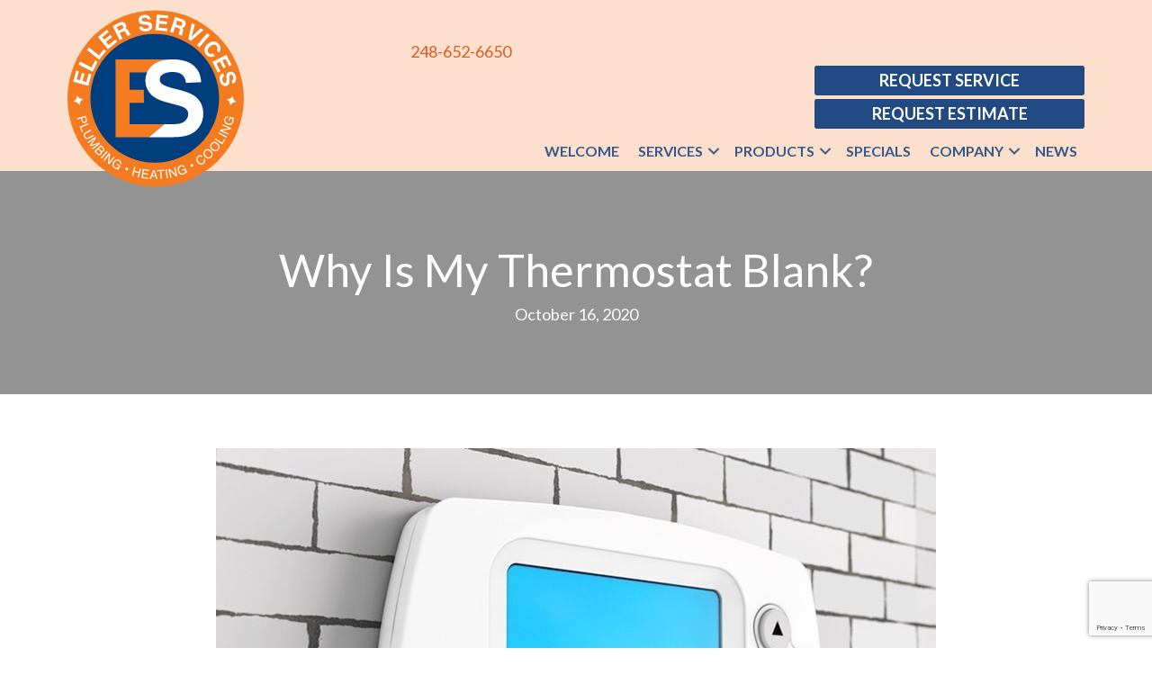

--- FILE ---
content_type: text/html; charset=UTF-8
request_url: https://ellerservices.com/why-is-my-thermostat-blank/
body_size: 26309
content:
<!DOCTYPE html>
<html lang="en-US" prefix="og: https://ogp.me/ns#">
<head> <script>
var gform;gform||(document.addEventListener("gform_main_scripts_loaded",function(){gform.scriptsLoaded=!0}),document.addEventListener("gform/theme/scripts_loaded",function(){gform.themeScriptsLoaded=!0}),window.addEventListener("DOMContentLoaded",function(){gform.domLoaded=!0}),gform={domLoaded:!1,scriptsLoaded:!1,themeScriptsLoaded:!1,isFormEditor:()=>"function"==typeof InitializeEditor,callIfLoaded:function(o){return!(!gform.domLoaded||!gform.scriptsLoaded||!gform.themeScriptsLoaded&&!gform.isFormEditor()||(gform.isFormEditor()&&console.warn("The use of gform.initializeOnLoaded() is deprecated in the form editor context and will be removed in Gravity Forms 3.1."),o(),0))},initializeOnLoaded:function(o){gform.callIfLoaded(o)||(document.addEventListener("gform_main_scripts_loaded",()=>{gform.scriptsLoaded=!0,gform.callIfLoaded(o)}),document.addEventListener("gform/theme/scripts_loaded",()=>{gform.themeScriptsLoaded=!0,gform.callIfLoaded(o)}),window.addEventListener("DOMContentLoaded",()=>{gform.domLoaded=!0,gform.callIfLoaded(o)}))},hooks:{action:{},filter:{}},addAction:function(o,r,e,t){gform.addHook("action",o,r,e,t)},addFilter:function(o,r,e,t){gform.addHook("filter",o,r,e,t)},doAction:function(o){gform.doHook("action",o,arguments)},applyFilters:function(o){return gform.doHook("filter",o,arguments)},removeAction:function(o,r){gform.removeHook("action",o,r)},removeFilter:function(o,r,e){gform.removeHook("filter",o,r,e)},addHook:function(o,r,e,t,n){null==gform.hooks[o][r]&&(gform.hooks[o][r]=[]);var d=gform.hooks[o][r];null==n&&(n=r+"_"+d.length),gform.hooks[o][r].push({tag:n,callable:e,priority:t=null==t?10:t})},doHook:function(r,o,e){var t;if(e=Array.prototype.slice.call(e,1),null!=gform.hooks[r][o]&&((o=gform.hooks[r][o]).sort(function(o,r){return o.priority-r.priority}),o.forEach(function(o){"function"!=typeof(t=o.callable)&&(t=window[t]),"action"==r?t.apply(null,e):e[0]=t.apply(null,e)})),"filter"==r)return e[0]},removeHook:function(o,r,t,n){var e;null!=gform.hooks[o][r]&&(e=(e=gform.hooks[o][r]).filter(function(o,r,e){return!!(null!=n&&n!=o.tag||null!=t&&t!=o.priority)}),gform.hooks[o][r]=e)}});
</script>
<meta charset="UTF-8" /><script>if(navigator.userAgent.match(/MSIE|Internet Explorer/i)||navigator.userAgent.match(/Trident\/7\..*?rv:11/i)){var href=document.location.href;if(!href.match(/[?&]nowprocket/)){if(href.indexOf("?")==-1){if(href.indexOf("#")==-1){document.location.href=href+"?nowprocket=1"}else{document.location.href=href.replace("#","?nowprocket=1#")}}else{if(href.indexOf("#")==-1){document.location.href=href+"&nowprocket=1"}else{document.location.href=href.replace("#","&nowprocket=1#")}}}}</script><script>(()=>{class RocketLazyLoadScripts{constructor(){this.v="2.0.3",this.userEvents=["keydown","keyup","mousedown","mouseup","mousemove","mouseover","mouseenter","mouseout","mouseleave","touchmove","touchstart","touchend","touchcancel","wheel","click","dblclick","input","visibilitychange"],this.attributeEvents=["onblur","onclick","oncontextmenu","ondblclick","onfocus","onmousedown","onmouseenter","onmouseleave","onmousemove","onmouseout","onmouseover","onmouseup","onmousewheel","onscroll","onsubmit"]}async t(){this.i(),this.o(),/iP(ad|hone)/.test(navigator.userAgent)&&this.h(),this.u(),this.l(this),this.m(),this.k(this),this.p(this),this._(),await Promise.all([this.R(),this.L()]),this.lastBreath=Date.now(),this.S(this),this.P(),this.D(),this.O(),this.M(),await this.C(this.delayedScripts.normal),await this.C(this.delayedScripts.defer),await this.C(this.delayedScripts.async),this.F("domReady"),await this.T(),await this.j(),await this.I(),this.F("windowLoad"),await this.A(),window.dispatchEvent(new Event("rocket-allScriptsLoaded")),this.everythingLoaded=!0,this.lastTouchEnd&&await new Promise((t=>setTimeout(t,500-Date.now()+this.lastTouchEnd))),this.H(),this.F("all"),this.U(),this.W()}i(){this.CSPIssue=sessionStorage.getItem("rocketCSPIssue"),document.addEventListener("securitypolicyviolation",(t=>{this.CSPIssue||"script-src-elem"!==t.violatedDirective||"data"!==t.blockedURI||(this.CSPIssue=!0,sessionStorage.setItem("rocketCSPIssue",!0))}),{isRocket:!0})}o(){window.addEventListener("pageshow",(t=>{this.persisted=t.persisted,this.realWindowLoadedFired=!0}),{isRocket:!0}),window.addEventListener("pagehide",(()=>{this.onFirstUserAction=null}),{isRocket:!0})}h(){let t;function e(e){t=e}window.addEventListener("touchstart",e,{isRocket:!0}),window.addEventListener("touchend",(function i(o){Math.abs(o.changedTouches[0].pageX-t.changedTouches[0].pageX)<10&&Math.abs(o.changedTouches[0].pageY-t.changedTouches[0].pageY)<10&&o.timeStamp-t.timeStamp<200&&(o.target.dispatchEvent(new PointerEvent("click",{target:o.target,bubbles:!0,cancelable:!0,detail:1})),event.preventDefault(),window.removeEventListener("touchstart",e,{isRocket:!0}),window.removeEventListener("touchend",i,{isRocket:!0}))}),{isRocket:!0})}q(t){this.userActionTriggered||("mousemove"!==t.type||this.firstMousemoveIgnored?"keyup"===t.type||"mouseover"===t.type||"mouseout"===t.type||(this.userActionTriggered=!0,this.onFirstUserAction&&this.onFirstUserAction()):this.firstMousemoveIgnored=!0),"click"===t.type&&t.preventDefault(),this.savedUserEvents.length>0&&(t.stopPropagation(),t.stopImmediatePropagation()),"touchstart"===this.lastEvent&&"touchend"===t.type&&(this.lastTouchEnd=Date.now()),"click"===t.type&&(this.lastTouchEnd=0),this.lastEvent=t.type,this.savedUserEvents.push(t)}u(){this.savedUserEvents=[],this.userEventHandler=this.q.bind(this),this.userEvents.forEach((t=>window.addEventListener(t,this.userEventHandler,{passive:!1,isRocket:!0})))}U(){this.userEvents.forEach((t=>window.removeEventListener(t,this.userEventHandler,{passive:!1,isRocket:!0}))),this.savedUserEvents.forEach((t=>{t.target.dispatchEvent(new window[t.constructor.name](t.type,t))}))}m(){this.eventsMutationObserver=new MutationObserver((t=>{const e="return false";for(const i of t){if("attributes"===i.type){const t=i.target.getAttribute(i.attributeName);t&&t!==e&&(i.target.setAttribute("data-rocket-"+i.attributeName,t),i.target["rocket"+i.attributeName]=new Function("event",t),i.target.setAttribute(i.attributeName,e))}"childList"===i.type&&i.addedNodes.forEach((t=>{if(t.nodeType===Node.ELEMENT_NODE)for(const i of t.attributes)this.attributeEvents.includes(i.name)&&i.value&&""!==i.value&&(t.setAttribute("data-rocket-"+i.name,i.value),t["rocket"+i.name]=new Function("event",i.value),t.setAttribute(i.name,e))}))}})),this.eventsMutationObserver.observe(document,{subtree:!0,childList:!0,attributeFilter:this.attributeEvents})}H(){this.eventsMutationObserver.disconnect(),this.attributeEvents.forEach((t=>{document.querySelectorAll("[data-rocket-"+t+"]").forEach((e=>{e.setAttribute(t,e.getAttribute("data-rocket-"+t)),e.removeAttribute("data-rocket-"+t)}))}))}k(t){Object.defineProperty(HTMLElement.prototype,"onclick",{get(){return this.rocketonclick||null},set(e){this.rocketonclick=e,this.setAttribute(t.everythingLoaded?"onclick":"data-rocket-onclick","this.rocketonclick(event)")}})}S(t){function e(e,i){let o=e[i];e[i]=null,Object.defineProperty(e,i,{get:()=>o,set(s){t.everythingLoaded?o=s:e["rocket"+i]=o=s}})}e(document,"onreadystatechange"),e(window,"onload"),e(window,"onpageshow");try{Object.defineProperty(document,"readyState",{get:()=>t.rocketReadyState,set(e){t.rocketReadyState=e},configurable:!0}),document.readyState="loading"}catch(t){console.log("WPRocket DJE readyState conflict, bypassing")}}l(t){this.originalAddEventListener=EventTarget.prototype.addEventListener,this.originalRemoveEventListener=EventTarget.prototype.removeEventListener,this.savedEventListeners=[],EventTarget.prototype.addEventListener=function(e,i,o){o&&o.isRocket||!t.B(e,this)&&!t.userEvents.includes(e)||t.B(e,this)&&!t.userActionTriggered||e.startsWith("rocket-")||t.everythingLoaded?t.originalAddEventListener.call(this,e,i,o):t.savedEventListeners.push({target:this,remove:!1,type:e,func:i,options:o})},EventTarget.prototype.removeEventListener=function(e,i,o){o&&o.isRocket||!t.B(e,this)&&!t.userEvents.includes(e)||t.B(e,this)&&!t.userActionTriggered||e.startsWith("rocket-")||t.everythingLoaded?t.originalRemoveEventListener.call(this,e,i,o):t.savedEventListeners.push({target:this,remove:!0,type:e,func:i,options:o})}}F(t){"all"===t&&(EventTarget.prototype.addEventListener=this.originalAddEventListener,EventTarget.prototype.removeEventListener=this.originalRemoveEventListener),this.savedEventListeners=this.savedEventListeners.filter((e=>{let i=e.type,o=e.target||window;return"domReady"===t&&"DOMContentLoaded"!==i&&"readystatechange"!==i||("windowLoad"===t&&"load"!==i&&"readystatechange"!==i&&"pageshow"!==i||(this.B(i,o)&&(i="rocket-"+i),e.remove?o.removeEventListener(i,e.func,e.options):o.addEventListener(i,e.func,e.options),!1))}))}p(t){let e;function i(e){return t.everythingLoaded?e:e.split(" ").map((t=>"load"===t||t.startsWith("load.")?"rocket-jquery-load":t)).join(" ")}function o(o){function s(e){const s=o.fn[e];o.fn[e]=o.fn.init.prototype[e]=function(){return this[0]===window&&t.userActionTriggered&&("string"==typeof arguments[0]||arguments[0]instanceof String?arguments[0]=i(arguments[0]):"object"==typeof arguments[0]&&Object.keys(arguments[0]).forEach((t=>{const e=arguments[0][t];delete arguments[0][t],arguments[0][i(t)]=e}))),s.apply(this,arguments),this}}if(o&&o.fn&&!t.allJQueries.includes(o)){const e={DOMContentLoaded:[],"rocket-DOMContentLoaded":[]};for(const t in e)document.addEventListener(t,(()=>{e[t].forEach((t=>t()))}),{isRocket:!0});o.fn.ready=o.fn.init.prototype.ready=function(i){function s(){parseInt(o.fn.jquery)>2?setTimeout((()=>i.bind(document)(o))):i.bind(document)(o)}return t.realDomReadyFired?!t.userActionTriggered||t.fauxDomReadyFired?s():e["rocket-DOMContentLoaded"].push(s):e.DOMContentLoaded.push(s),o([])},s("on"),s("one"),s("off"),t.allJQueries.push(o)}e=o}t.allJQueries=[],o(window.jQuery),Object.defineProperty(window,"jQuery",{get:()=>e,set(t){o(t)}})}P(){const t=new Map;document.write=document.writeln=function(e){const i=document.currentScript,o=document.createRange(),s=i.parentElement;let n=t.get(i);void 0===n&&(n=i.nextSibling,t.set(i,n));const c=document.createDocumentFragment();o.setStart(c,0),c.appendChild(o.createContextualFragment(e)),s.insertBefore(c,n)}}async R(){return new Promise((t=>{this.userActionTriggered?t():this.onFirstUserAction=t}))}async L(){return new Promise((t=>{document.addEventListener("DOMContentLoaded",(()=>{this.realDomReadyFired=!0,t()}),{isRocket:!0})}))}async I(){return this.realWindowLoadedFired?Promise.resolve():new Promise((t=>{window.addEventListener("load",t,{isRocket:!0})}))}M(){this.pendingScripts=[];this.scriptsMutationObserver=new MutationObserver((t=>{for(const e of t)e.addedNodes.forEach((t=>{"SCRIPT"!==t.tagName||t.noModule||t.isWPRocket||this.pendingScripts.push({script:t,promise:new Promise((e=>{const i=()=>{const i=this.pendingScripts.findIndex((e=>e.script===t));i>=0&&this.pendingScripts.splice(i,1),e()};t.addEventListener("load",i,{isRocket:!0}),t.addEventListener("error",i,{isRocket:!0}),setTimeout(i,1e3)}))})}))})),this.scriptsMutationObserver.observe(document,{childList:!0,subtree:!0})}async j(){await this.J(),this.pendingScripts.length?(await this.pendingScripts[0].promise,await this.j()):this.scriptsMutationObserver.disconnect()}D(){this.delayedScripts={normal:[],async:[],defer:[]},document.querySelectorAll("script[type$=rocketlazyloadscript]").forEach((t=>{t.hasAttribute("data-rocket-src")?t.hasAttribute("async")&&!1!==t.async?this.delayedScripts.async.push(t):t.hasAttribute("defer")&&!1!==t.defer||"module"===t.getAttribute("data-rocket-type")?this.delayedScripts.defer.push(t):this.delayedScripts.normal.push(t):this.delayedScripts.normal.push(t)}))}async _(){await this.L();let t=[];document.querySelectorAll("script[type$=rocketlazyloadscript][data-rocket-src]").forEach((e=>{let i=e.getAttribute("data-rocket-src");if(i&&!i.startsWith("data:")){i.startsWith("//")&&(i=location.protocol+i);try{const o=new URL(i).origin;o!==location.origin&&t.push({src:o,crossOrigin:e.crossOrigin||"module"===e.getAttribute("data-rocket-type")})}catch(t){}}})),t=[...new Map(t.map((t=>[JSON.stringify(t),t]))).values()],this.N(t,"preconnect")}async $(t){if(await this.G(),!0!==t.noModule||!("noModule"in HTMLScriptElement.prototype))return new Promise((e=>{let i;function o(){(i||t).setAttribute("data-rocket-status","executed"),e()}try{if(navigator.userAgent.includes("Firefox/")||""===navigator.vendor||this.CSPIssue)i=document.createElement("script"),[...t.attributes].forEach((t=>{let e=t.nodeName;"type"!==e&&("data-rocket-type"===e&&(e="type"),"data-rocket-src"===e&&(e="src"),i.setAttribute(e,t.nodeValue))})),t.text&&(i.text=t.text),t.nonce&&(i.nonce=t.nonce),i.hasAttribute("src")?(i.addEventListener("load",o,{isRocket:!0}),i.addEventListener("error",(()=>{i.setAttribute("data-rocket-status","failed-network"),e()}),{isRocket:!0}),setTimeout((()=>{i.isConnected||e()}),1)):(i.text=t.text,o()),i.isWPRocket=!0,t.parentNode.replaceChild(i,t);else{const i=t.getAttribute("data-rocket-type"),s=t.getAttribute("data-rocket-src");i?(t.type=i,t.removeAttribute("data-rocket-type")):t.removeAttribute("type"),t.addEventListener("load",o,{isRocket:!0}),t.addEventListener("error",(i=>{this.CSPIssue&&i.target.src.startsWith("data:")?(console.log("WPRocket: CSP fallback activated"),t.removeAttribute("src"),this.$(t).then(e)):(t.setAttribute("data-rocket-status","failed-network"),e())}),{isRocket:!0}),s?(t.fetchPriority="high",t.removeAttribute("data-rocket-src"),t.src=s):t.src="data:text/javascript;base64,"+window.btoa(unescape(encodeURIComponent(t.text)))}}catch(i){t.setAttribute("data-rocket-status","failed-transform"),e()}}));t.setAttribute("data-rocket-status","skipped")}async C(t){const e=t.shift();return e?(e.isConnected&&await this.$(e),this.C(t)):Promise.resolve()}O(){this.N([...this.delayedScripts.normal,...this.delayedScripts.defer,...this.delayedScripts.async],"preload")}N(t,e){this.trash=this.trash||[];let i=!0;var o=document.createDocumentFragment();t.forEach((t=>{const s=t.getAttribute&&t.getAttribute("data-rocket-src")||t.src;if(s&&!s.startsWith("data:")){const n=document.createElement("link");n.href=s,n.rel=e,"preconnect"!==e&&(n.as="script",n.fetchPriority=i?"high":"low"),t.getAttribute&&"module"===t.getAttribute("data-rocket-type")&&(n.crossOrigin=!0),t.crossOrigin&&(n.crossOrigin=t.crossOrigin),t.integrity&&(n.integrity=t.integrity),t.nonce&&(n.nonce=t.nonce),o.appendChild(n),this.trash.push(n),i=!1}})),document.head.appendChild(o)}W(){this.trash.forEach((t=>t.remove()))}async T(){try{document.readyState="interactive"}catch(t){}this.fauxDomReadyFired=!0;try{await this.G(),document.dispatchEvent(new Event("rocket-readystatechange")),await this.G(),document.rocketonreadystatechange&&document.rocketonreadystatechange(),await this.G(),document.dispatchEvent(new Event("rocket-DOMContentLoaded")),await this.G(),window.dispatchEvent(new Event("rocket-DOMContentLoaded"))}catch(t){console.error(t)}}async A(){try{document.readyState="complete"}catch(t){}try{await this.G(),document.dispatchEvent(new Event("rocket-readystatechange")),await this.G(),document.rocketonreadystatechange&&document.rocketonreadystatechange(),await this.G(),window.dispatchEvent(new Event("rocket-load")),await this.G(),window.rocketonload&&window.rocketonload(),await this.G(),this.allJQueries.forEach((t=>t(window).trigger("rocket-jquery-load"))),await this.G();const t=new Event("rocket-pageshow");t.persisted=this.persisted,window.dispatchEvent(t),await this.G(),window.rocketonpageshow&&window.rocketonpageshow({persisted:this.persisted})}catch(t){console.error(t)}}async G(){Date.now()-this.lastBreath>45&&(await this.J(),this.lastBreath=Date.now())}async J(){return document.hidden?new Promise((t=>setTimeout(t))):new Promise((t=>requestAnimationFrame(t)))}B(t,e){return e===document&&"readystatechange"===t||(e===document&&"DOMContentLoaded"===t||(e===window&&"DOMContentLoaded"===t||(e===window&&"load"===t||e===window&&"pageshow"===t)))}static run(){(new RocketLazyLoadScripts).t()}}RocketLazyLoadScripts.run()})();</script>

<meta name='viewport' content='width=device-width, initial-scale=1.0' />
<meta http-equiv='X-UA-Compatible' content='IE=edge' />
<link rel="profile" href="https://gmpg.org/xfn/11" />
	<style>img:is([sizes="auto" i], [sizes^="auto," i]) { contain-intrinsic-size: 3000px 1500px }</style>
	<!-- Google Tag Manager -->
<script type="rocketlazyloadscript">(function(w,d,s,l,i){w[l]=w[l]||[];w[l].push({'gtm.start':
new Date().getTime(),event:'gtm.js'});var f=d.getElementsByTagName(s)[0],
j=d.createElement(s),dl=l!='dataLayer'?'&l='+l:'';j.async=true;j.src=
'https://www.googletagmanager.com/gtm.js?id='+i+dl;f.parentNode.insertBefore(j,f);
})(window,document,'script','dataLayer','GTM-NFJRH8Q');</script>
<!-- End Google Tag Manager -->


<!-- Search Engine Optimization by Rank Math PRO - https://rankmath.com/ -->
<title>Why Is My Thermostat Blank? | Eller Services Plumbing, Heating, Air Conditioning</title><link rel="preload" data-rocket-preload as="image" href="https://ellerservices.com/wp-content/uploads/MSC_A_026-1-iStock-640023224.jpg" imagesrcset="https://ellerservices.com/wp-content/uploads/MSC_A_026-1-iStock-640023224.jpg 800w, https://ellerservices.com/wp-content/uploads/MSC_A_026-1-iStock-640023224-300x200.jpg 300w, https://ellerservices.com/wp-content/uploads/MSC_A_026-1-iStock-640023224-300x200@2x.jpg 600w" imagesizes="(max-width: 800px) 100vw, 800px" fetchpriority="high"><link rel="preload" data-rocket-preload as="style" href="https://fonts.googleapis.com/css?family=Lato%3A300%2C400%2C700%2C400&#038;display=swap" /><link rel="stylesheet" href="https://fonts.googleapis.com/css?family=Lato%3A300%2C400%2C700%2C400&#038;display=swap" media="print" onload="this.media='all'" /><noscript><link rel="stylesheet" href="https://fonts.googleapis.com/css?family=Lato%3A300%2C400%2C700%2C400&#038;display=swap" /></noscript>
<meta name="description" content="It is an “Oh no!” moment when you approach your home’s thermostat and see its screen is blank."/>
<meta name="robots" content="follow, index, max-snippet:-1, max-video-preview:-1, max-image-preview:large"/>
<link rel="canonical" href="https://ellerservices.com/why-is-my-thermostat-blank/" />
<meta property="og:locale" content="en_US" />
<meta property="og:type" content="article" />
<meta property="og:title" content="Why Is My Thermostat Blank? | Eller Services Plumbing, Heating, Air Conditioning" />
<meta property="og:description" content="It is an “Oh no!” moment when you approach your home’s thermostat and see its screen is blank." />
<meta property="og:url" content="https://ellerservices.com/why-is-my-thermostat-blank/" />
<meta property="og:site_name" content="Eller Services Plumbing, Heating, Air Conditioning" />
<meta property="article:publisher" content="https://www.facebook.com/EllerServices/" />
<meta property="article:section" content="Thermostat" />
<meta property="og:updated_time" content="2022-01-05T08:04:01-05:00" />
<meta property="og:image" content="https://ellerservices.com/wp-content/uploads/MSC_A_026-1-iStock-640023224.jpg" />
<meta property="og:image:secure_url" content="https://ellerservices.com/wp-content/uploads/MSC_A_026-1-iStock-640023224.jpg" />
<meta property="og:image:width" content="800" />
<meta property="og:image:height" content="533" />
<meta property="og:image:alt" content="Why Is My Thermostat Blank?" />
<meta property="og:image:type" content="image/jpeg" />
<meta property="article:published_time" content="2020-10-16T09:00:12-04:00" />
<meta property="article:modified_time" content="2022-01-05T08:04:01-05:00" />
<meta name="twitter:card" content="summary_large_image" />
<meta name="twitter:title" content="Why Is My Thermostat Blank? | Eller Services Plumbing, Heating, Air Conditioning" />
<meta name="twitter:description" content="It is an “Oh no!” moment when you approach your home’s thermostat and see its screen is blank." />
<meta name="twitter:image" content="https://ellerservices.com/wp-content/uploads/MSC_A_026-1-iStock-640023224.jpg" />
<meta name="twitter:label1" content="Written by" />
<meta name="twitter:data1" content="Eller Services Plumbing, Heating, Air Conditioning" />
<meta name="twitter:label2" content="Time to read" />
<meta name="twitter:data2" content="3 minutes" />
<script type="application/ld+json" class="rank-math-schema-pro">{"@context":"https://schema.org","@graph":[{"@type":"Place","@id":"https://ellerservices.com/#place","geo":{"@type":"GeoCoordinates","latitude":"42.654586645722986","longitude":" -83.15324905228984"},"hasMap":"https://www.google.com/maps/search/?api=1&amp;query=42.654586645722986, -83.15324905228984","address":{"@type":"PostalAddress","streetAddress":"1900 S Livernois Rd","addressLocality":"Rochester Hills","addressRegion":"MI","postalCode":"48307","addressCountry":"United States"}},{"@type":["HVACBusiness","Organization"],"@id":"https://ellerservices.com/#organization","name":"Eller Services Plumbing, Heating, Air Conditioning","url":"https://ellerservices.com","sameAs":["https://www.facebook.com/EllerServices/"],"address":{"@type":"PostalAddress","streetAddress":"1900 S Livernois Rd","addressLocality":"Rochester Hills","addressRegion":"MI","postalCode":"48307","addressCountry":"United States"},"logo":{"@type":"ImageObject","@id":"https://ellerservices.com/#logo","url":"https://ellerservices.com/wp-content/uploads/eller-services-round-150x150-fixed-150x150-1.png","contentUrl":"https://ellerservices.com/wp-content/uploads/eller-services-round-150x150-fixed-150x150-1.png","caption":"Eller Services Plumbing, Heating, Air Conditioning","inLanguage":"en-US","width":"150","height":"150"},"openingHours":["Monday,Tuesday,Wednesday,Thursday,Friday,Saturday,Sunday 00:00-00:00"],"location":{"@id":"https://ellerservices.com/#place"},"image":{"@id":"https://ellerservices.com/#logo"}},{"@type":"WebSite","@id":"https://ellerservices.com/#website","url":"https://ellerservices.com","name":"Eller Services Plumbing, Heating, Air Conditioning","publisher":{"@id":"https://ellerservices.com/#organization"},"inLanguage":"en-US"},{"@type":"ImageObject","@id":"https://ellerservices.com/wp-content/uploads/MSC_A_026-1-iStock-640023224.jpg","url":"https://ellerservices.com/wp-content/uploads/MSC_A_026-1-iStock-640023224.jpg","width":"800","height":"533","caption":"Why Is My Thermostat Blank?","inLanguage":"en-US"},{"@type":"WebPage","@id":"https://ellerservices.com/why-is-my-thermostat-blank/#webpage","url":"https://ellerservices.com/why-is-my-thermostat-blank/","name":"Why Is My Thermostat Blank? | Eller Services Plumbing, Heating, Air Conditioning","datePublished":"2020-10-16T09:00:12-04:00","dateModified":"2022-01-05T08:04:01-05:00","isPartOf":{"@id":"https://ellerservices.com/#website"},"primaryImageOfPage":{"@id":"https://ellerservices.com/wp-content/uploads/MSC_A_026-1-iStock-640023224.jpg"},"inLanguage":"en-US"},{"@type":"Person","@id":"https://ellerservices.com/why-is-my-thermostat-blank/#author","name":"Eller Services Plumbing, Heating, Air Conditioning","image":{"@type":"ImageObject","@id":"https://secure.gravatar.com/avatar/cecdde9253e9a8a612fe07447061a0743bd828bd39ece1f99310a65f30ff0822?s=96&amp;d=mm&amp;r=g","url":"https://secure.gravatar.com/avatar/cecdde9253e9a8a612fe07447061a0743bd828bd39ece1f99310a65f30ff0822?s=96&amp;d=mm&amp;r=g","caption":"Eller Services Plumbing, Heating, Air Conditioning","inLanguage":"en-US"},"worksFor":{"@id":"https://ellerservices.com/#organization"}},{"@type":"BlogPosting","headline":"Why Is My Thermostat Blank? | Eller Services Plumbing, Heating, Air Conditioning","datePublished":"2020-10-16T09:00:12-04:00","dateModified":"2022-01-05T08:04:01-05:00","author":{"@id":"https://ellerservices.com/why-is-my-thermostat-blank/#author","name":"Eller Services Plumbing, Heating, Air Conditioning"},"publisher":{"@id":"https://ellerservices.com/#organization"},"description":"It is an \u201cOh no!\u201d moment when you approach your home\u2019s thermostat and see its screen is blank.","name":"Why Is My Thermostat Blank? | Eller Services Plumbing, Heating, Air Conditioning","@id":"https://ellerservices.com/why-is-my-thermostat-blank/#richSnippet","isPartOf":{"@id":"https://ellerservices.com/why-is-my-thermostat-blank/#webpage"},"image":{"@id":"https://ellerservices.com/wp-content/uploads/MSC_A_026-1-iStock-640023224.jpg"},"inLanguage":"en-US","mainEntityOfPage":{"@id":"https://ellerservices.com/why-is-my-thermostat-blank/#webpage"}}]}</script>
<!-- /Rank Math WordPress SEO plugin -->

<link rel='dns-prefetch' href='//kit.fontawesome.com' />
<link rel='dns-prefetch' href='//fonts.googleapis.com' />
<link href='https://fonts.gstatic.com' crossorigin rel='preconnect' />
<link rel="alternate" type="application/rss+xml" title="Eller Services Plumbing, Heating, Air Conditioning &raquo; Feed" href="https://ellerservices.com/feed/" />
<link rel="alternate" type="application/rss+xml" title="Eller Services Plumbing, Heating, Air Conditioning &raquo; Comments Feed" href="https://ellerservices.com/comments/feed/" />
<link rel="alternate" type="application/rss+xml" title="Eller Services Plumbing, Heating, Air Conditioning &raquo; Why Is My Thermostat Blank? Comments Feed" href="https://ellerservices.com/why-is-my-thermostat-blank/feed/" />
<link rel='stylesheet' id='wp-block-library-css' href='https://ellerservices.com/wp-includes/css/dist/block-library/style.min.css?=1754316991' media='all' />
<style id='wp-block-library-theme-inline-css'>
.wp-block-audio :where(figcaption){color:#555;font-size:13px;text-align:center}.is-dark-theme .wp-block-audio :where(figcaption){color:#ffffffa6}.wp-block-audio{margin:0 0 1em}.wp-block-code{border:1px solid #ccc;border-radius:4px;font-family:Menlo,Consolas,monaco,monospace;padding:.8em 1em}.wp-block-embed :where(figcaption){color:#555;font-size:13px;text-align:center}.is-dark-theme .wp-block-embed :where(figcaption){color:#ffffffa6}.wp-block-embed{margin:0 0 1em}.blocks-gallery-caption{color:#555;font-size:13px;text-align:center}.is-dark-theme .blocks-gallery-caption{color:#ffffffa6}:root :where(.wp-block-image figcaption){color:#555;font-size:13px;text-align:center}.is-dark-theme :root :where(.wp-block-image figcaption){color:#ffffffa6}.wp-block-image{margin:0 0 1em}.wp-block-pullquote{border-bottom:4px solid;border-top:4px solid;color:currentColor;margin-bottom:1.75em}.wp-block-pullquote cite,.wp-block-pullquote footer,.wp-block-pullquote__citation{color:currentColor;font-size:.8125em;font-style:normal;text-transform:uppercase}.wp-block-quote{border-left:.25em solid;margin:0 0 1.75em;padding-left:1em}.wp-block-quote cite,.wp-block-quote footer{color:currentColor;font-size:.8125em;font-style:normal;position:relative}.wp-block-quote:where(.has-text-align-right){border-left:none;border-right:.25em solid;padding-left:0;padding-right:1em}.wp-block-quote:where(.has-text-align-center){border:none;padding-left:0}.wp-block-quote.is-large,.wp-block-quote.is-style-large,.wp-block-quote:where(.is-style-plain){border:none}.wp-block-search .wp-block-search__label{font-weight:700}.wp-block-search__button{border:1px solid #ccc;padding:.375em .625em}:where(.wp-block-group.has-background){padding:1.25em 2.375em}.wp-block-separator.has-css-opacity{opacity:.4}.wp-block-separator{border:none;border-bottom:2px solid;margin-left:auto;margin-right:auto}.wp-block-separator.has-alpha-channel-opacity{opacity:1}.wp-block-separator:not(.is-style-wide):not(.is-style-dots){width:100px}.wp-block-separator.has-background:not(.is-style-dots){border-bottom:none;height:1px}.wp-block-separator.has-background:not(.is-style-wide):not(.is-style-dots){height:2px}.wp-block-table{margin:0 0 1em}.wp-block-table td,.wp-block-table th{word-break:normal}.wp-block-table :where(figcaption){color:#555;font-size:13px;text-align:center}.is-dark-theme .wp-block-table :where(figcaption){color:#ffffffa6}.wp-block-video :where(figcaption){color:#555;font-size:13px;text-align:center}.is-dark-theme .wp-block-video :where(figcaption){color:#ffffffa6}.wp-block-video{margin:0 0 1em}:root :where(.wp-block-template-part.has-background){margin-bottom:0;margin-top:0;padding:1.25em 2.375em}
</style>
<style id='classic-theme-styles-inline-css'>
/*! This file is auto-generated */
.wp-block-button__link{color:#fff;background-color:#32373c;border-radius:9999px;box-shadow:none;text-decoration:none;padding:calc(.667em + 2px) calc(1.333em + 2px);font-size:1.125em}.wp-block-file__button{background:#32373c;color:#fff;text-decoration:none}
</style>
<link data-minify="1" rel='stylesheet' id='font-awesome-svg-styles-css' href='https://ellerservices.com/wp-content/cache/min/1/wp-content/uploads/font-awesome/v6.5.1/css/svg-with-js.css?ver=1767377220' media='all' />
<style id='font-awesome-svg-styles-inline-css'>
   .wp-block-font-awesome-icon svg::before,
   .wp-rich-text-font-awesome-icon svg::before {content: unset;}
</style>
<style id='global-styles-inline-css'>
:root{--wp--preset--aspect-ratio--square: 1;--wp--preset--aspect-ratio--4-3: 4/3;--wp--preset--aspect-ratio--3-4: 3/4;--wp--preset--aspect-ratio--3-2: 3/2;--wp--preset--aspect-ratio--2-3: 2/3;--wp--preset--aspect-ratio--16-9: 16/9;--wp--preset--aspect-ratio--9-16: 9/16;--wp--preset--color--black: #000000;--wp--preset--color--cyan-bluish-gray: #abb8c3;--wp--preset--color--white: #ffffff;--wp--preset--color--pale-pink: #f78da7;--wp--preset--color--vivid-red: #cf2e2e;--wp--preset--color--luminous-vivid-orange: #ff6900;--wp--preset--color--luminous-vivid-amber: #fcb900;--wp--preset--color--light-green-cyan: #7bdcb5;--wp--preset--color--vivid-green-cyan: #00d084;--wp--preset--color--pale-cyan-blue: #8ed1fc;--wp--preset--color--vivid-cyan-blue: #0693e3;--wp--preset--color--vivid-purple: #9b51e0;--wp--preset--color--fl-heading-text: #555555;--wp--preset--color--fl-body-bg: #ffffff;--wp--preset--color--fl-body-text: #666666;--wp--preset--color--fl-accent: #2b7bb9;--wp--preset--color--fl-accent-hover: #2b7bb9;--wp--preset--color--fl-topbar-bg: #ffffff;--wp--preset--color--fl-topbar-text: #000000;--wp--preset--color--fl-topbar-link: #428bca;--wp--preset--color--fl-topbar-hover: #428bca;--wp--preset--color--fl-header-bg: #ffffff;--wp--preset--color--fl-header-text: #000000;--wp--preset--color--fl-header-link: #428bca;--wp--preset--color--fl-header-hover: #428bca;--wp--preset--color--fl-nav-bg: #ffffff;--wp--preset--color--fl-nav-link: #428bca;--wp--preset--color--fl-nav-hover: #428bca;--wp--preset--color--fl-content-bg: #ffffff;--wp--preset--color--fl-footer-widgets-bg: #ffffff;--wp--preset--color--fl-footer-widgets-text: #000000;--wp--preset--color--fl-footer-widgets-link: #428bca;--wp--preset--color--fl-footer-widgets-hover: #428bca;--wp--preset--color--fl-footer-bg: #ffffff;--wp--preset--color--fl-footer-text: #000000;--wp--preset--color--fl-footer-link: #428bca;--wp--preset--color--fl-footer-hover: #428bca;--wp--preset--gradient--vivid-cyan-blue-to-vivid-purple: linear-gradient(135deg,rgba(6,147,227,1) 0%,rgb(155,81,224) 100%);--wp--preset--gradient--light-green-cyan-to-vivid-green-cyan: linear-gradient(135deg,rgb(122,220,180) 0%,rgb(0,208,130) 100%);--wp--preset--gradient--luminous-vivid-amber-to-luminous-vivid-orange: linear-gradient(135deg,rgba(252,185,0,1) 0%,rgba(255,105,0,1) 100%);--wp--preset--gradient--luminous-vivid-orange-to-vivid-red: linear-gradient(135deg,rgba(255,105,0,1) 0%,rgb(207,46,46) 100%);--wp--preset--gradient--very-light-gray-to-cyan-bluish-gray: linear-gradient(135deg,rgb(238,238,238) 0%,rgb(169,184,195) 100%);--wp--preset--gradient--cool-to-warm-spectrum: linear-gradient(135deg,rgb(74,234,220) 0%,rgb(151,120,209) 20%,rgb(207,42,186) 40%,rgb(238,44,130) 60%,rgb(251,105,98) 80%,rgb(254,248,76) 100%);--wp--preset--gradient--blush-light-purple: linear-gradient(135deg,rgb(255,206,236) 0%,rgb(152,150,240) 100%);--wp--preset--gradient--blush-bordeaux: linear-gradient(135deg,rgb(254,205,165) 0%,rgb(254,45,45) 50%,rgb(107,0,62) 100%);--wp--preset--gradient--luminous-dusk: linear-gradient(135deg,rgb(255,203,112) 0%,rgb(199,81,192) 50%,rgb(65,88,208) 100%);--wp--preset--gradient--pale-ocean: linear-gradient(135deg,rgb(255,245,203) 0%,rgb(182,227,212) 50%,rgb(51,167,181) 100%);--wp--preset--gradient--electric-grass: linear-gradient(135deg,rgb(202,248,128) 0%,rgb(113,206,126) 100%);--wp--preset--gradient--midnight: linear-gradient(135deg,rgb(2,3,129) 0%,rgb(40,116,252) 100%);--wp--preset--font-size--small: 13px;--wp--preset--font-size--medium: 20px;--wp--preset--font-size--large: 36px;--wp--preset--font-size--x-large: 42px;--wp--preset--spacing--20: 0.44rem;--wp--preset--spacing--30: 0.67rem;--wp--preset--spacing--40: 1rem;--wp--preset--spacing--50: 1.5rem;--wp--preset--spacing--60: 2.25rem;--wp--preset--spacing--70: 3.38rem;--wp--preset--spacing--80: 5.06rem;--wp--preset--shadow--natural: 6px 6px 9px rgba(0, 0, 0, 0.2);--wp--preset--shadow--deep: 12px 12px 50px rgba(0, 0, 0, 0.4);--wp--preset--shadow--sharp: 6px 6px 0px rgba(0, 0, 0, 0.2);--wp--preset--shadow--outlined: 6px 6px 0px -3px rgba(255, 255, 255, 1), 6px 6px rgba(0, 0, 0, 1);--wp--preset--shadow--crisp: 6px 6px 0px rgba(0, 0, 0, 1);}:where(.is-layout-flex){gap: 0.5em;}:where(.is-layout-grid){gap: 0.5em;}body .is-layout-flex{display: flex;}.is-layout-flex{flex-wrap: wrap;align-items: center;}.is-layout-flex > :is(*, div){margin: 0;}body .is-layout-grid{display: grid;}.is-layout-grid > :is(*, div){margin: 0;}:where(.wp-block-columns.is-layout-flex){gap: 2em;}:where(.wp-block-columns.is-layout-grid){gap: 2em;}:where(.wp-block-post-template.is-layout-flex){gap: 1.25em;}:where(.wp-block-post-template.is-layout-grid){gap: 1.25em;}.has-black-color{color: var(--wp--preset--color--black) !important;}.has-cyan-bluish-gray-color{color: var(--wp--preset--color--cyan-bluish-gray) !important;}.has-white-color{color: var(--wp--preset--color--white) !important;}.has-pale-pink-color{color: var(--wp--preset--color--pale-pink) !important;}.has-vivid-red-color{color: var(--wp--preset--color--vivid-red) !important;}.has-luminous-vivid-orange-color{color: var(--wp--preset--color--luminous-vivid-orange) !important;}.has-luminous-vivid-amber-color{color: var(--wp--preset--color--luminous-vivid-amber) !important;}.has-light-green-cyan-color{color: var(--wp--preset--color--light-green-cyan) !important;}.has-vivid-green-cyan-color{color: var(--wp--preset--color--vivid-green-cyan) !important;}.has-pale-cyan-blue-color{color: var(--wp--preset--color--pale-cyan-blue) !important;}.has-vivid-cyan-blue-color{color: var(--wp--preset--color--vivid-cyan-blue) !important;}.has-vivid-purple-color{color: var(--wp--preset--color--vivid-purple) !important;}.has-black-background-color{background-color: var(--wp--preset--color--black) !important;}.has-cyan-bluish-gray-background-color{background-color: var(--wp--preset--color--cyan-bluish-gray) !important;}.has-white-background-color{background-color: var(--wp--preset--color--white) !important;}.has-pale-pink-background-color{background-color: var(--wp--preset--color--pale-pink) !important;}.has-vivid-red-background-color{background-color: var(--wp--preset--color--vivid-red) !important;}.has-luminous-vivid-orange-background-color{background-color: var(--wp--preset--color--luminous-vivid-orange) !important;}.has-luminous-vivid-amber-background-color{background-color: var(--wp--preset--color--luminous-vivid-amber) !important;}.has-light-green-cyan-background-color{background-color: var(--wp--preset--color--light-green-cyan) !important;}.has-vivid-green-cyan-background-color{background-color: var(--wp--preset--color--vivid-green-cyan) !important;}.has-pale-cyan-blue-background-color{background-color: var(--wp--preset--color--pale-cyan-blue) !important;}.has-vivid-cyan-blue-background-color{background-color: var(--wp--preset--color--vivid-cyan-blue) !important;}.has-vivid-purple-background-color{background-color: var(--wp--preset--color--vivid-purple) !important;}.has-black-border-color{border-color: var(--wp--preset--color--black) !important;}.has-cyan-bluish-gray-border-color{border-color: var(--wp--preset--color--cyan-bluish-gray) !important;}.has-white-border-color{border-color: var(--wp--preset--color--white) !important;}.has-pale-pink-border-color{border-color: var(--wp--preset--color--pale-pink) !important;}.has-vivid-red-border-color{border-color: var(--wp--preset--color--vivid-red) !important;}.has-luminous-vivid-orange-border-color{border-color: var(--wp--preset--color--luminous-vivid-orange) !important;}.has-luminous-vivid-amber-border-color{border-color: var(--wp--preset--color--luminous-vivid-amber) !important;}.has-light-green-cyan-border-color{border-color: var(--wp--preset--color--light-green-cyan) !important;}.has-vivid-green-cyan-border-color{border-color: var(--wp--preset--color--vivid-green-cyan) !important;}.has-pale-cyan-blue-border-color{border-color: var(--wp--preset--color--pale-cyan-blue) !important;}.has-vivid-cyan-blue-border-color{border-color: var(--wp--preset--color--vivid-cyan-blue) !important;}.has-vivid-purple-border-color{border-color: var(--wp--preset--color--vivid-purple) !important;}.has-vivid-cyan-blue-to-vivid-purple-gradient-background{background: var(--wp--preset--gradient--vivid-cyan-blue-to-vivid-purple) !important;}.has-light-green-cyan-to-vivid-green-cyan-gradient-background{background: var(--wp--preset--gradient--light-green-cyan-to-vivid-green-cyan) !important;}.has-luminous-vivid-amber-to-luminous-vivid-orange-gradient-background{background: var(--wp--preset--gradient--luminous-vivid-amber-to-luminous-vivid-orange) !important;}.has-luminous-vivid-orange-to-vivid-red-gradient-background{background: var(--wp--preset--gradient--luminous-vivid-orange-to-vivid-red) !important;}.has-very-light-gray-to-cyan-bluish-gray-gradient-background{background: var(--wp--preset--gradient--very-light-gray-to-cyan-bluish-gray) !important;}.has-cool-to-warm-spectrum-gradient-background{background: var(--wp--preset--gradient--cool-to-warm-spectrum) !important;}.has-blush-light-purple-gradient-background{background: var(--wp--preset--gradient--blush-light-purple) !important;}.has-blush-bordeaux-gradient-background{background: var(--wp--preset--gradient--blush-bordeaux) !important;}.has-luminous-dusk-gradient-background{background: var(--wp--preset--gradient--luminous-dusk) !important;}.has-pale-ocean-gradient-background{background: var(--wp--preset--gradient--pale-ocean) !important;}.has-electric-grass-gradient-background{background: var(--wp--preset--gradient--electric-grass) !important;}.has-midnight-gradient-background{background: var(--wp--preset--gradient--midnight) !important;}.has-small-font-size{font-size: var(--wp--preset--font-size--small) !important;}.has-medium-font-size{font-size: var(--wp--preset--font-size--medium) !important;}.has-large-font-size{font-size: var(--wp--preset--font-size--large) !important;}.has-x-large-font-size{font-size: var(--wp--preset--font-size--x-large) !important;}
:where(.wp-block-post-template.is-layout-flex){gap: 1.25em;}:where(.wp-block-post-template.is-layout-grid){gap: 1.25em;}
:where(.wp-block-columns.is-layout-flex){gap: 2em;}:where(.wp-block-columns.is-layout-grid){gap: 2em;}
:root :where(.wp-block-pullquote){font-size: 1.5em;line-height: 1.6;}
</style>
<link data-minify="1" rel='stylesheet' id='wpa-style-css' href='https://ellerservices.com/wp-content/cache/min/1/wp-content/plugins/wp-accessibility/css/wpa-style.css?ver=1767377220' media='all' />
<style id='wpa-style-inline-css'>

.wpa-hide-ltr#skiplinks a, .wpa-hide-ltr#skiplinks a:hover, .wpa-hide-ltr#skiplinks a:visited {
	
}
.wpa-hide-ltr#skiplinks a:active,  .wpa-hide-ltr#skiplinks a:focus {
	
}
	
		:focus { outline: 2px solid #cccccc!important; outline-offset: 2px !important; }
		:root { --admin-bar-top : 7px; }
</style>
<link rel='stylesheet' id='jquery-magnificpopup-css' href='https://ellerservices.com/wp-content/plugins/bb-plugin/css/jquery.magnificpopup.min.css?=1764951020' media='all' />
<link data-minify="1" rel='stylesheet' id='fl-builder-layout-bundle-ec7b7fa110fac10d20f90ed86c1e8c4f-css' href='https://ellerservices.com/wp-content/cache/min/1/wp-content/uploads/bb-plugin/cache/ec7b7fa110fac10d20f90ed86c1e8c4f-layout-bundle.css?ver=1767377486' media='all' />
<link data-minify="1" rel='stylesheet' id='bb-css-grid-style-css' href='https://ellerservices.com/wp-content/cache/min/1/wp-content/plugins/bb-css-grid/css/style.css?ver=1767377220' media='all' />
<link data-minify="1" rel='stylesheet' id='ptb-css' href='https://ellerservices.com/wp-content/cache/min/1/wp-content/plugins/themify-ptb/public/css/ptb-public.css?ver=1767377220' media='all' />
<link data-minify="1" rel='stylesheet' id='bootstrap-css' href='https://ellerservices.com/wp-content/cache/min/1/wp-content/themes/bb-theme/css/bootstrap.min.css?ver=1767377220' media='all' />
<link data-minify="1" rel='stylesheet' id='fl-automator-skin-css' href='https://ellerservices.com/wp-content/cache/min/1/wp-content/uploads/bb-theme/skin-693325a245766.css?ver=1767377220' media='all' />
<link rel='stylesheet' id='fl-child-theme-css' href='https://ellerservices.com/wp-content/themes/bb-theme-child/style.css?=1569433909' media='all' />

<link data-minify="1" rel='stylesheet' id='pp_custom_css_dev_css-css' href='https://ellerservices.com/wp-content/cache/min/1/wp-content/uploads/pp-css-js-dev/custom.css?ver=1767377220' media='all' />
<style id='rocket-lazyload-inline-css'>
.rll-youtube-player{position:relative;padding-bottom:56.23%;height:0;overflow:hidden;max-width:100%;}.rll-youtube-player:focus-within{outline: 2px solid currentColor;outline-offset: 5px;}.rll-youtube-player iframe{position:absolute;top:0;left:0;width:100%;height:100%;z-index:100;background:0 0}.rll-youtube-player img{bottom:0;display:block;left:0;margin:auto;max-width:100%;width:100%;position:absolute;right:0;top:0;border:none;height:auto;-webkit-transition:.4s all;-moz-transition:.4s all;transition:.4s all}.rll-youtube-player img:hover{-webkit-filter:brightness(75%)}.rll-youtube-player .play{height:100%;width:100%;left:0;top:0;position:absolute;background:url(https://ellerservices.com/wp-content/plugins/wp-rocket/assets/img/youtube.png) no-repeat center;background-color: transparent !important;cursor:pointer;border:none;}
</style>
<script type="rocketlazyloadscript" data-rocket-src="https://ellerservices.com/wp-content/plugins/svg-support/vendor/DOMPurify/DOMPurify.min.js?=1740511026" id="bodhi-dompurify-library-js" data-rocket-defer defer></script>
<script src="https://ellerservices.com/wp-includes/js/jquery/jquery.min.js?=1702315940" id="jquery-core-js" data-rocket-defer defer></script>
<script src="https://ellerservices.com/wp-includes/js/jquery/jquery-migrate.min.js?=1694637629" id="jquery-migrate-js" data-rocket-defer defer></script>
<script id="bodhi_svg_inline-js-extra">
var svgSettings = {"skipNested":""};
</script>
<script type="rocketlazyloadscript" data-rocket-src="https://ellerservices.com/wp-content/plugins/svg-support/js/min/svgs-inline-min.js?=1740511026" id="bodhi_svg_inline-js" data-rocket-defer defer></script>
<script type="rocketlazyloadscript" id="bodhi_svg_inline-js-after">
cssTarget={"Bodhi":"img.style-svg","ForceInlineSVG":"style-svg"};ForceInlineSVGActive="false";frontSanitizationEnabled="on";
</script>
<script type="rocketlazyloadscript" data-rocket-src="https://ellerservices.com/wp-content/plugins/wp-retina-2x-pro/app/picturefill.min.js?=1650591966" id="wr2x-picturefill-js-js" data-rocket-defer defer></script>
<script defer crossorigin="anonymous" src="https://kit.fontawesome.com/2c21c1fe9e.js" id="font-awesome-official-js"></script>
<script id="ptb-js-extra">
var ptb = {"url":"https:\/\/ellerservices.com\/wp-content\/plugins\/themify-ptb\/public\/","ver":"2.2.3","include":"https:\/\/ellerservices.com\/wp-includes\/js\/","is_themify":"","jqmeter":"https:\/\/ellerservices.com\/wp-content\/plugins\/themify-ptb\/public\/js\/jqmeter.min.js","ajaxurl":"https:\/\/ellerservices.com\/wp-admin\/admin-ajax.php","lng":"en","map_key":"","modules":{"gallery":{"js":"https:\/\/ellerservices.com\/wp-content\/plugins\/themify-ptb\/public\/js\/modules\/gallery.js","selector":".ptb_extra_showcase, .ptb_extra_gallery_masonry .ptb_extra_gallery"},"map":{"js":"https:\/\/ellerservices.com\/wp-content\/plugins\/themify-ptb\/public\/js\/modules\/map.js","selector":".ptb_extra_map"},"progress_bar":{"js":"https:\/\/ellerservices.com\/wp-content\/plugins\/themify-ptb\/public\/js\/modules\/progress_bar.js","selector":".ptb_extra_progress_bar"},"rating":{"js":"https:\/\/ellerservices.com\/wp-content\/plugins\/themify-ptb\/public\/js\/modules\/rating.js","selector":".ptb_extra_rating"},"video":{"js":"https:\/\/ellerservices.com\/wp-content\/plugins\/themify-ptb\/public\/js\/modules\/video.js","selector":".ptb_extra_show_video"},"accordion":{"js":"https:\/\/ellerservices.com\/wp-content\/plugins\/themify-ptb\/public\/js\/modules\/accordion.js","selector":".ptb_extra_accordion"},"lightbox":{"js":"https:\/\/ellerservices.com\/wp-content\/plugins\/themify-ptb\/public\/js\/modules\/lightbox.js","selector":".ptb_lightbox, .ptb_extra_lightbox, .ptb_extra_video_lightbox"},"masonry":{"js":"https:\/\/ellerservices.com\/wp-content\/plugins\/themify-ptb\/public\/js\/modules\/masonry.js","selector":".ptb_masonry"},"post_filter":{"js":"https:\/\/ellerservices.com\/wp-content\/plugins\/themify-ptb\/public\/js\/modules\/post_filter.js","selector":".ptb-post-filter"},"slider":{"js":"https:\/\/ellerservices.com\/wp-content\/plugins\/themify-ptb\/public\/js\/modules\/slider.js","selector":".ptb_slider"}}};
</script>
<script type="rocketlazyloadscript" data-minify="1" defer="defer" data-rocket-src="https://ellerservices.com/wp-content/cache/min/1/wp-content/plugins/themify-ptb/public/js/ptb-public.js?ver=1767377220" id="ptb-js"></script>
<script type="rocketlazyloadscript" data-rocket-src="https://ellerservices.com/wp-content/plugins/wp-accessibility/js/fingerprint.min.js?=1754331173" id="wpa-fingerprintjs-js" data-rocket-defer defer></script>
<script type="rocketlazyloadscript" data-minify="1" data-rocket-src="https://ellerservices.com/wp-content/cache/min/1/wp-content/uploads/pp-css-js-dev/custom.js?ver=1767377220" id="pp_custom_css_dev_js-js" data-rocket-defer defer></script>
<link rel="https://api.w.org/" href="https://ellerservices.com/wp-json/" /><link rel="alternate" title="JSON" type="application/json" href="https://ellerservices.com/wp-json/wp/v2/posts/6683" /><link rel="EditURI" type="application/rsd+xml" title="RSD" href="https://ellerservices.com/xmlrpc.php?rsd" />
<meta name="generator" content="WordPress 6.8.3" />
<link rel='shortlink' href='https://ellerservices.com/?p=6683' />
<link rel="alternate" title="oEmbed (JSON)" type="application/json+oembed" href="https://ellerservices.com/wp-json/oembed/1.0/embed?url=https%3A%2F%2Fellerservices.com%2Fwhy-is-my-thermostat-blank%2F" />
<link rel="alternate" title="oEmbed (XML)" type="text/xml+oembed" href="https://ellerservices.com/wp-json/oembed/1.0/embed?url=https%3A%2F%2Fellerservices.com%2Fwhy-is-my-thermostat-blank%2F&#038;format=xml" />
<script type="application/json" id="bxbCustomData">{"stateIndex":"22","annualCoolingHours":"","seerMin":"9","seerMax":"22","seerOld":"10","seerNew":"19","tonnage":"3","annualHeatingHours":"","afueMin":"60","afueMax":"99","afueOld":"80","afueNew":"95","btu":"80000"}</script>
<link rel="pingback" href="https://ellerservices.com/xmlrpc.php">
<link rel="icon" href="https://ellerservices.com/wp-content/uploads/cropped-ELL-logo-FVCN-72-32x32.png" sizes="32x32" />
<link rel="icon" href="https://ellerservices.com/wp-content/uploads/cropped-ELL-logo-FVCN-72-192x192.png" sizes="192x192" />
<link rel="apple-touch-icon" href="https://ellerservices.com/wp-content/uploads/cropped-ELL-logo-FVCN-72-180x180.png" />
<meta name="msapplication-TileImage" content="https://ellerservices.com/wp-content/uploads/cropped-ELL-logo-FVCN-72-270x270.png" />
<noscript><style id="rocket-lazyload-nojs-css">.rll-youtube-player, [data-lazy-src]{display:none !important;}</style></noscript><meta name="generator" content="WP Rocket 3.18.3" data-wpr-features="wpr_delay_js wpr_defer_js wpr_minify_js wpr_lazyload_images wpr_lazyload_iframes wpr_oci wpr_minify_css wpr_desktop" /></head>
<body class="wp-singular post-template-default single single-post postid-6683 single-format-standard wp-theme-bb-theme wp-child-theme-bb-theme-child fl-builder-2-9-4-1 fl-themer-1-5-2-1 fl-theme-1-7-19-1 fl-no-js fl-theme-builder-singular fl-theme-builder-singular-blog-post-video fl-theme-builder-footer fl-theme-builder-footer-footer-c-bb fl-theme-builder-header fl-theme-builder-header-header-a-bb fl-framework-bootstrap fl-preset-default fl-full-width fl-has-sidebar fl-search-active" itemscope="itemscope" itemtype="https://schema.org/WebPage"><!-- Google Tag Manager (noscript) -->
<noscript><iframe src="https://www.googletagmanager.com/ns.html?id=GTM-NFJRH8Q"
height="0" width="0" style="display:none;visibility:hidden"></iframe></noscript>
<!-- End Google Tag Manager (noscript) -->


<a aria-label="Skip to content" class="fl-screen-reader-text" href="#fl-main-content">Skip to content</a><div  class="fl-page">
	<header  class="fl-builder-content fl-builder-content-5251 fl-builder-global-templates-locked" data-post-id="5251" data-type="header" data-sticky="1" data-sticky-on="" data-sticky-breakpoint="medium" data-shrink="0" data-overlay="0" data-overlay-bg="transparent" data-shrink-image-height="50px" role="banner" itemscope="itemscope" itemtype="http://schema.org/WPHeader"><div  class="fl-row fl-row-full-width fl-row-bg-color fl-node-5f6bbb2f2037c fl-row-default-height fl-row-align-center fl-visible-desktop fl-visible-large bxb-header-row" data-node="5f6bbb2f2037c">
	<div class="fl-row-content-wrap">
						<div class="fl-row-content fl-row-fixed-width fl-node-content">
		
<div class="fl-col-group fl-node-618a827350d36 fl-col-group-equal-height fl-col-group-align-bottom" data-node="618a827350d36">
			<div class="fl-col fl-node-618a827350e04 fl-col-bg-color fl-col-small fl-col-small-full-width" data-node="618a827350e04">
	<div class="fl-col-content fl-node-content"><div class="fl-module fl-module-photo fl-node-5f6a50a3275de" data-node="5f6a50a3275de">
	<div class="fl-module-content fl-node-content">
		<div class="fl-photo fl-photo-align-left" itemscope itemtype="https://schema.org/ImageObject">
	<div class="fl-photo-content fl-photo-img-svg">
				<a href="https://ellerservices.com/" target="_self" itemprop="url">
				<img decoding="async" class="fl-photo-img wp-image-5546 size-full" src="https://ellerservices.com/wp-content/uploads/ELL-logo-RGB.svg" alt="ELL-logo-RGB" itemprop="image" height="0" width="0" title="ELL-logo-RGB"  data-no-lazy="1" />
				</a>
					</div>
	</div>
	</div>
</div>
</div>
</div>
			<div class="fl-col fl-node-618a827350e09 fl-col-bg-color" data-node="618a827350e09">
	<div class="fl-col-content fl-node-content"><div  class="fl-module fl-module-rich-text fl-rich-text fl-node-zyvt1sg5ibo9" data-node="zyvt1sg5ibo9">
	<p><a href=tel:+12486526650>248-652-6650</a></p>
</div>
<div class="fl-module fl-module-button-group fl-node-618a8346d84ff" data-node="618a8346d84ff">
	<div class="fl-module-content fl-node-content">
		<div class="fl-button-group fl-button-group-layout-vertical fl-button-group-width-custom">
	<div class="fl-button-group-buttons" role="group" aria-label="">
		<div id="fl-button-group-button-618a8346d84ff-0" class="fl-button-group-button fl-button-group-button-618a8346d84ff-0"><div  class="fl-button-wrap fl-button-width-custom fl-button-right" id="fl-node-618a8346d84ff-0">
			<a href="https://ellerservices.com/request-service/" target="_self" class="fl-button">
							<span class="fl-button-text">Request Service</span>
					</a>
	</div>
</div><div id="fl-button-group-button-618a8346d84ff-1" class="fl-button-group-button fl-button-group-button-618a8346d84ff-1"><div  class="fl-button-wrap fl-button-width-custom fl-button-right" id="fl-node-618a8346d84ff-1">
			<a href="https://ellerservices.com/request-estimate/" target="_self" class="fl-button">
							<span class="fl-button-text">Request Estimate</span>
					</a>
	</div>
</div>	</div>
</div>
	</div>
</div>
<div class="fl-module fl-module-menu fl-node-5eb31884879f1 bxb-header-a-menu" data-node="5eb31884879f1">
	<div class="fl-module-content fl-node-content">
		<div class="fl-menu fl-menu-responsive-toggle-mobile">
	<button class="fl-menu-mobile-toggle hamburger-label" aria-label="Menu"><span class="fl-menu-icon svg-container"><svg version="1.1" class="hamburger-menu" xmlns="http://www.w3.org/2000/svg" xmlns:xlink="http://www.w3.org/1999/xlink" viewBox="0 0 512 512">
<rect class="fl-hamburger-menu-top" width="512" height="102"/>
<rect class="fl-hamburger-menu-middle" y="205" width="512" height="102"/>
<rect class="fl-hamburger-menu-bottom" y="410" width="512" height="102"/>
</svg>
</span><span class="fl-menu-mobile-toggle-label">Menu</span></button>	<div class="fl-clear"></div>
	<nav aria-label="Menu" itemscope="itemscope" itemtype="https://schema.org/SiteNavigationElement"><ul id="menu-primary" class="menu fl-menu-horizontal fl-toggle-arrows"><li id="menu-item-8" class="menu-item menu-item-type-post_type menu-item-object-page menu-item-home"><a href="https://ellerservices.com/">Welcome</a></li><li id="menu-item-350" class="menu-item menu-item-type-post_type menu-item-object-page menu-item-has-children fl-has-submenu"><div class="fl-has-submenu-container"><a href="https://ellerservices.com/residential/">Services</a><span class="fl-menu-toggle"></span></div><ul class="sub-menu">	<li id="menu-item-1770" class="menu-item menu-item-type-post_type menu-item-object-page"><a href="https://ellerservices.com/residential/air-conditioning/">Air Conditioning</a></li>	<li id="menu-item-1775" class="menu-item menu-item-type-post_type menu-item-object-page"><a href="https://ellerservices.com/residential/furnaces/">Gas Furnaces</a></li>	<li id="menu-item-1776" class="menu-item menu-item-type-post_type menu-item-object-page"><a href="https://ellerservices.com/residential/gas-fireplaces/">Gas Fireplaces</a></li>	<li id="menu-item-1780" class="menu-item menu-item-type-post_type menu-item-object-page"><a href="https://ellerservices.com/residential/indoor-air-quality/">Indoor Air Quality</a></li>	<li id="menu-item-1781" class="menu-item menu-item-type-post_type menu-item-object-page"><a href="https://ellerservices.com/residential/maintenance/">Maintenance</a></li>	<li id="menu-item-6921" class="menu-item menu-item-type-post_type menu-item-object-page"><a href="https://ellerservices.com/residential/plumbing/">Plumbing</a></li></ul></li><li id="menu-item-955" class="menu-item menu-item-type-post_type menu-item-object-page menu-item-has-children fl-has-submenu"><div class="fl-has-submenu-container"><a href="https://ellerservices.com/products/">Products</a><span class="fl-menu-toggle"></span></div><ul class="sub-menu">	<li id="menu-item-5664" class="menu-item menu-item-type-post_type menu-item-object-page"><a href="https://ellerservices.com/products/trane/">Trane</a></li>	<li id="menu-item-5658" class="menu-item menu-item-type-post_type menu-item-object-page"><a href="https://ellerservices.com/products/a-o-smith/">A O Smith</a></li>	<li id="menu-item-5659" class="menu-item menu-item-type-post_type menu-item-object-page"><a href="https://ellerservices.com/products/ameristar/">Ameristar</a></li>	<li id="menu-item-5660" class="menu-item menu-item-type-post_type menu-item-object-page"><a href="https://ellerservices.com/products/liberty-pumps/">Liberty Pumps</a></li>	<li id="menu-item-5661" class="menu-item menu-item-type-post_type menu-item-object-page"><a href="https://ellerservices.com/products/new-yorker/">New Yorker</a></li>	<li id="menu-item-5662" class="menu-item menu-item-type-post_type menu-item-object-page"><a href="https://ellerservices.com/products/nexia/">Nexia</a></li>	<li id="menu-item-5663" class="menu-item menu-item-type-post_type menu-item-object-page"><a href="https://ellerservices.com/products/rinnai/">Rinnai</a></li>	<li id="menu-item-5670" class="menu-item menu-item-type-post_type menu-item-object-page"><a href="https://ellerservices.com/products/triangle-tube/">Triangle Tube</a></li></ul></li><li id="menu-item-514" class="menu-item menu-item-type-post_type menu-item-object-page"><a href="https://ellerservices.com/specials/">Specials</a></li><li id="menu-item-1676" class="menu-item menu-item-type-custom menu-item-object-custom menu-item-has-children fl-has-submenu"><div class="fl-has-submenu-container"><a>Company</a><span class="fl-menu-toggle"></span></div><ul class="sub-menu">	<li id="menu-item-516" class="menu-item menu-item-type-post_type menu-item-object-page"><a href="https://ellerservices.com/company/">About Us</a></li>	<li id="menu-item-517" class="menu-item menu-item-type-post_type menu-item-object-page"><a href="https://ellerservices.com/service-area/">Service Area</a></li>	<li id="menu-item-520" class="menu-item menu-item-type-post_type menu-item-object-page"><a href="https://ellerservices.com/financing/">Financing</a></li>	<li id="menu-item-5532" class="menu-item menu-item-type-post_type menu-item-object-page"><a href="https://ellerservices.com/maintenance-plan/">Maintenance Plan</a></li>	<li id="menu-item-519" class="menu-item menu-item-type-post_type menu-item-object-page"><a href="https://ellerservices.com/reviews/">Read Our Reviews</a></li>	<li id="menu-item-521" class="menu-item menu-item-type-post_type menu-item-object-page"><a href="https://ellerservices.com/leave-a-review/">Leave a Review</a></li>	<li id="menu-item-524" class="menu-item menu-item-type-post_type menu-item-object-page"><a href="https://ellerservices.com/request-service/">Request Service</a></li>	<li id="menu-item-523" class="menu-item menu-item-type-post_type menu-item-object-page"><a href="https://ellerservices.com/request-estimate/">Request Estimate</a></li>	<li id="menu-item-522" class="menu-item menu-item-type-post_type menu-item-object-page"><a href="https://ellerservices.com/careers-eller-services/">Careers</a></li>	<li id="menu-item-169" class="menu-item menu-item-type-post_type menu-item-object-page"><a href="https://ellerservices.com/contact-us/">Contact Us</a></li></ul></li><li id="menu-item-382" class="menu-item menu-item-type-post_type menu-item-object-page"><a href="https://ellerservices.com/news/">News</a></li></ul></nav></div>
	</div>
</div>
</div>
</div>
	</div>
		</div>
	</div>
</div>
<div  class="fl-row fl-row-full-width fl-row-bg-color fl-node-5f6a54a528c71 fl-row-default-height fl-row-align-center fl-visible-medium fl-visible-mobile bxb-header-a-row" data-node="5f6a54a528c71">
	<div class="fl-row-content-wrap">
						<div class="fl-row-content fl-row-full-width fl-node-content">
		
<div class="fl-col-group fl-node-5f6a627278635" data-node="5f6a627278635">
			<div class="fl-col fl-node-5f6a62727873d fl-col-bg-color fl-col-small fl-col-small-full-width" data-node="5f6a62727873d">
	<div class="fl-col-content fl-node-content"></div>
</div>
			<div class="fl-col fl-node-5f6a627278741 fl-col-bg-color fl-col-small fl-col-small-full-width" data-node="5f6a627278741">
	<div class="fl-col-content fl-node-content"><div class="fl-module fl-module-photo fl-node-5f6a54a529f64" data-node="5f6a54a529f64">
	<div class="fl-module-content fl-node-content">
		<div class="fl-photo fl-photo-align-center" itemscope itemtype="https://schema.org/ImageObject">
	<div class="fl-photo-content fl-photo-img-svg">
				<a href="https://ellerservices.com/" target="_self" itemprop="url">
				<img decoding="async" class="fl-photo-img wp-image-5546 size-full" src="https://ellerservices.com/wp-content/uploads/ELL-logo-RGB.svg" alt="ELL-logo-RGB" itemprop="image" height="0" width="0" title="ELL-logo-RGB"  data-no-lazy="1" />
				</a>
					</div>
	</div>
	</div>
</div>
</div>
</div>
			<div class="fl-col fl-node-5f6a627278743 fl-col-bg-color fl-col-small fl-col-small-full-width" data-node="5f6a627278743">
	<div class="fl-col-content fl-node-content"></div>
</div>
	</div>

<div class="fl-col-group fl-node-5f6a6102b9508 fl-col-group-equal-height fl-col-group-align-top" data-node="5f6a6102b9508">
			<div class="fl-col fl-node-5f6a6102b9616 fl-col-bg-color" data-node="5f6a6102b9616">
	<div class="fl-col-content fl-node-content"><div  class="fl-module fl-module-rich-text fl-rich-text fl-node-zkv3hwmjo27d" data-node="zkv3hwmjo27d">
	<p><a href=tel:+12486526650>248-652-6650</a></p>
</div>
<div class="fl-module fl-module-button-group fl-node-618a84ffbc56a" data-node="618a84ffbc56a">
	<div class="fl-module-content fl-node-content">
		<div class="fl-button-group fl-button-group-layout-vertical fl-button-group-width-custom">
	<div class="fl-button-group-buttons" role="group" aria-label="">
		<div id="fl-button-group-button-618a84ffbc56a-0" class="fl-button-group-button fl-button-group-button-618a84ffbc56a-0"><div  class="fl-button-wrap fl-button-width-custom fl-button-center" id="fl-node-618a84ffbc56a-0">
			<a href="https://ellerservices.com/request-service/" target="_self" class="fl-button">
							<span class="fl-button-text">Request Service</span>
					</a>
	</div>
</div><div id="fl-button-group-button-618a84ffbc56a-1" class="fl-button-group-button fl-button-group-button-618a84ffbc56a-1"><div  class="fl-button-wrap fl-button-width-custom fl-button-center" id="fl-node-618a84ffbc56a-1">
			<a href="https://ellerservices.com/request-estimate/" target="_self" class="fl-button">
							<span class="fl-button-text">Request Estimate</span>
					</a>
	</div>
</div>	</div>
</div>
	</div>
</div>
</div>
</div>
	</div>

<div class="fl-col-group fl-node-5f6a54a529f69" data-node="5f6a54a529f69">
			<div class="fl-col fl-node-5f6a54a529f6a fl-col-bg-color" data-node="5f6a54a529f6a">
	<div class="fl-col-content fl-node-content"><div class="fl-module fl-module-menu fl-node-618a8514df2fe bxb-header-a-menu" data-node="618a8514df2fe">
	<div class="fl-module-content fl-node-content">
		<div class="fl-menu fl-menu-responsive-toggle-mobile">
	<button class="fl-menu-mobile-toggle hamburger-label" aria-label="Menu"><span class="fl-menu-icon svg-container"><svg version="1.1" class="hamburger-menu" xmlns="http://www.w3.org/2000/svg" xmlns:xlink="http://www.w3.org/1999/xlink" viewBox="0 0 512 512">
<rect class="fl-hamburger-menu-top" width="512" height="102"/>
<rect class="fl-hamburger-menu-middle" y="205" width="512" height="102"/>
<rect class="fl-hamburger-menu-bottom" y="410" width="512" height="102"/>
</svg>
</span><span class="fl-menu-mobile-toggle-label">Menu</span></button>	<div class="fl-clear"></div>
	<nav aria-label="Menu" itemscope="itemscope" itemtype="https://schema.org/SiteNavigationElement"><ul id="menu-primary-1" class="menu fl-menu-horizontal fl-toggle-arrows"><li id="menu-item-8" class="menu-item menu-item-type-post_type menu-item-object-page menu-item-home"><a href="https://ellerservices.com/">Welcome</a></li><li id="menu-item-350" class="menu-item menu-item-type-post_type menu-item-object-page menu-item-has-children fl-has-submenu"><div class="fl-has-submenu-container"><a href="https://ellerservices.com/residential/">Services</a><span class="fl-menu-toggle"></span></div><ul class="sub-menu">	<li id="menu-item-1770" class="menu-item menu-item-type-post_type menu-item-object-page"><a href="https://ellerservices.com/residential/air-conditioning/">Air Conditioning</a></li>	<li id="menu-item-1775" class="menu-item menu-item-type-post_type menu-item-object-page"><a href="https://ellerservices.com/residential/furnaces/">Gas Furnaces</a></li>	<li id="menu-item-1776" class="menu-item menu-item-type-post_type menu-item-object-page"><a href="https://ellerservices.com/residential/gas-fireplaces/">Gas Fireplaces</a></li>	<li id="menu-item-1780" class="menu-item menu-item-type-post_type menu-item-object-page"><a href="https://ellerservices.com/residential/indoor-air-quality/">Indoor Air Quality</a></li>	<li id="menu-item-1781" class="menu-item menu-item-type-post_type menu-item-object-page"><a href="https://ellerservices.com/residential/maintenance/">Maintenance</a></li>	<li id="menu-item-6921" class="menu-item menu-item-type-post_type menu-item-object-page"><a href="https://ellerservices.com/residential/plumbing/">Plumbing</a></li></ul></li><li id="menu-item-955" class="menu-item menu-item-type-post_type menu-item-object-page menu-item-has-children fl-has-submenu"><div class="fl-has-submenu-container"><a href="https://ellerservices.com/products/">Products</a><span class="fl-menu-toggle"></span></div><ul class="sub-menu">	<li id="menu-item-5664" class="menu-item menu-item-type-post_type menu-item-object-page"><a href="https://ellerservices.com/products/trane/">Trane</a></li>	<li id="menu-item-5658" class="menu-item menu-item-type-post_type menu-item-object-page"><a href="https://ellerservices.com/products/a-o-smith/">A O Smith</a></li>	<li id="menu-item-5659" class="menu-item menu-item-type-post_type menu-item-object-page"><a href="https://ellerservices.com/products/ameristar/">Ameristar</a></li>	<li id="menu-item-5660" class="menu-item menu-item-type-post_type menu-item-object-page"><a href="https://ellerservices.com/products/liberty-pumps/">Liberty Pumps</a></li>	<li id="menu-item-5661" class="menu-item menu-item-type-post_type menu-item-object-page"><a href="https://ellerservices.com/products/new-yorker/">New Yorker</a></li>	<li id="menu-item-5662" class="menu-item menu-item-type-post_type menu-item-object-page"><a href="https://ellerservices.com/products/nexia/">Nexia</a></li>	<li id="menu-item-5663" class="menu-item menu-item-type-post_type menu-item-object-page"><a href="https://ellerservices.com/products/rinnai/">Rinnai</a></li>	<li id="menu-item-5670" class="menu-item menu-item-type-post_type menu-item-object-page"><a href="https://ellerservices.com/products/triangle-tube/">Triangle Tube</a></li></ul></li><li id="menu-item-514" class="menu-item menu-item-type-post_type menu-item-object-page"><a href="https://ellerservices.com/specials/">Specials</a></li><li id="menu-item-1676" class="menu-item menu-item-type-custom menu-item-object-custom menu-item-has-children fl-has-submenu"><div class="fl-has-submenu-container"><a>Company</a><span class="fl-menu-toggle"></span></div><ul class="sub-menu">	<li id="menu-item-516" class="menu-item menu-item-type-post_type menu-item-object-page"><a href="https://ellerservices.com/company/">About Us</a></li>	<li id="menu-item-517" class="menu-item menu-item-type-post_type menu-item-object-page"><a href="https://ellerservices.com/service-area/">Service Area</a></li>	<li id="menu-item-520" class="menu-item menu-item-type-post_type menu-item-object-page"><a href="https://ellerservices.com/financing/">Financing</a></li>	<li id="menu-item-5532" class="menu-item menu-item-type-post_type menu-item-object-page"><a href="https://ellerservices.com/maintenance-plan/">Maintenance Plan</a></li>	<li id="menu-item-519" class="menu-item menu-item-type-post_type menu-item-object-page"><a href="https://ellerservices.com/reviews/">Read Our Reviews</a></li>	<li id="menu-item-521" class="menu-item menu-item-type-post_type menu-item-object-page"><a href="https://ellerservices.com/leave-a-review/">Leave a Review</a></li>	<li id="menu-item-524" class="menu-item menu-item-type-post_type menu-item-object-page"><a href="https://ellerservices.com/request-service/">Request Service</a></li>	<li id="menu-item-523" class="menu-item menu-item-type-post_type menu-item-object-page"><a href="https://ellerservices.com/request-estimate/">Request Estimate</a></li>	<li id="menu-item-522" class="menu-item menu-item-type-post_type menu-item-object-page"><a href="https://ellerservices.com/careers-eller-services/">Careers</a></li>	<li id="menu-item-169" class="menu-item menu-item-type-post_type menu-item-object-page"><a href="https://ellerservices.com/contact-us/">Contact Us</a></li></ul></li><li id="menu-item-382" class="menu-item menu-item-type-post_type menu-item-object-page"><a href="https://ellerservices.com/news/">News</a></li></ul></nav></div>
	</div>
</div>
</div>
</div>
	</div>
		</div>
	</div>
</div>
</header>	<div  id="fl-main-content" class="fl-page-content" itemprop="mainContentOfPage" role="main">

		<div  class="fl-builder-content fl-builder-content-395 fl-builder-global-templates-locked" data-post-id="395"><div class="fl-row fl-row-full-width fl-row-bg-color fl-node-5a54e883bbac7 fl-row-default-height fl-row-align-center bxb-blog-title-row" data-node="5a54e883bbac7">
	<div class="fl-row-content-wrap">
						<div class="fl-row-content fl-row-fixed-width fl-node-content">
		
<div class="fl-col-group fl-node-5a54e883bbb09" data-node="5a54e883bbb09">
			<div class="fl-col fl-node-5a54e883bbb4a fl-col-bg-color" data-node="5a54e883bbb4a">
	<div class="fl-col-content fl-node-content"><div class="fl-module fl-module-heading fl-node-5a54e883bb86e" data-node="5a54e883bb86e">
	<div class="fl-module-content fl-node-content">
		<h1 class="fl-heading">
		<span class="fl-heading-text">Why Is My Thermostat Blank?</span>
	</h1>
	</div>
</div>
<div class="fl-module fl-module-fl-post-info fl-node-5a54e883bb8f2" data-node="5a54e883bb8f2">
	<div class="fl-module-content fl-node-content">
		<span class="fl-post-info-date">October 16, 2020</span>	</div>
</div>
</div>
</div>
	</div>
		</div>
	</div>
</div>
<div class="fl-row fl-row-fixed-width fl-row-bg-none fl-node-5a54e883bb75a fl-row-default-height fl-row-align-center" data-node="5a54e883bb75a">
	<div class="fl-row-content-wrap">
						<div class="fl-row-content fl-row-fixed-width fl-node-content">
		
<div class="fl-col-group fl-node-5a54e883bb7a5" data-node="5a54e883bb7a5">
			<div class="fl-col fl-node-5a54e883bb7e9 fl-col-bg-color" data-node="5a54e883bb7e9">
	<div class="fl-col-content fl-node-content"><div class="fl-module fl-module-photo fl-node-5b19419561c2d" data-node="5b19419561c2d">
	<div class="fl-module-content fl-node-content">
		<div class="fl-photo fl-photo-align-center" itemscope itemtype="https://schema.org/ImageObject">
	<div class="fl-photo-content fl-photo-img-jpg">
				<img fetchpriority="high" decoding="async" class="fl-photo-img wp-image-6849 size-full" src="https://ellerservices.com/wp-content/uploads/MSC_A_026-1-iStock-640023224.jpg" alt="Why Is My Thermostat Blank?" itemprop="image" height="533" width="800" title="MSC_A_026-1-iStock-640023224" srcset="https://ellerservices.com/wp-content/uploads/MSC_A_026-1-iStock-640023224.jpg 800w, https://ellerservices.com/wp-content/uploads/MSC_A_026-1-iStock-640023224-300x200.jpg 300w, https://ellerservices.com/wp-content/uploads/MSC_A_026-1-iStock-640023224-300x200@2x.jpg 600w" sizes="(max-width: 800px) 100vw, 800px" />
					</div>
	</div>
	</div>
</div>
<div class="fl-module fl-module-fl-post-content fl-node-5a54e883bb82b" data-node="5a54e883bb82b">
	<div class="fl-module-content fl-node-content">
		</p>
<p class="p1"><span class="s1">It is an “Oh no!” moment when you approach your home’s thermostat and see its screen is blank. </span></p>
<p class="p1"><span class="s1">Is it serious? Does it mean your <a href="https://ellerservices.com/heating/">furnace</a>, heat pump, or <a href="https://ellerservices.com/cooling/">air conditioning</a> is broken? Not necessarily. In fact, most of the time, it is something minor and can be easily fixed. </span></p>
<h1 class="p1"><span class="s1"><b>Chill Out</b></span></h1>
<p class="p1"><span class="s1">Here are some of the most frequent reasons our <a href="https://ellerservices.com/why-eller-services/">Eller Services</a> professionals see a thermostat blank screen here in the <a href="https://ellerservices.com/service-area/rochester-hills-mi-48307-plumbing-heating-and-cooling-experts/">Rochester Hills</a> area:</span></p>
<h3 class="p1"><span class="s1"><b>Dead batteries.</b> </span></h3>
<p class="p1"><span class="s1">If your thermostat wall does not have a c-wire, or common wire, your thermostat is most likely not hooked up to your </span><span class="s2">heating</span><span class="s1">, </span><a href="https://ellerservices.com/air-quality/"><span class="s2">ventilation</span></a><span class="s1">, and </span><span class="s2">air conditioning</span><span class="s1"> (HVAC) system for its power and requires batteries. When your screen is blank, it could indicate you need to replace the batteries. </span></p>
<p class="p1"><span class="s1">If this is the case, you typically need AA alkaline or 3-volt lithium batteries, so check what type is currently powering the thermostat and simply replace them. Most thermostats display a low-battery symbol when the juice is running low.</span></p>
<p class="p1"><span class="s1">On the other hand, if your thermostat is hardwired to your HVAC system for power, it could be a temporary blank screen if the thermostat is in the middle of recharging. Wait a short time and see if the display returns. If it does not, read on. </span></p>
<h3 class="p1"><span class="s1"><b>Loose wiring or wiring problems.</b> </span></h3>
<p class="p1"><span class="s1">Sometimes the wires hooked up to your thermostat are responsible for its lack of power. If they originally were not firmly attached or the thermostat is in a high-traffic room, the vibrations from people walking by can actually affect the wires. </span></p>
<p class="p1"><span class="s1">Our professionals have also seen wires chewed by rodents damage the wiring. According to </span><a href="https://www.hsi.org/news-media/humane-rodent-solutions-2/" target="_blank" rel="noopener noreferrer nofollow"><span class="s2">Humane Society International</span></a><span class="s1">, these rodents will continue to cause havoc in your </span><span class="s2">Rochester Hills </span><span class="s1">home until you locate their entrance/exit opening and permanently seal it. </span></p>
<p class="p1"><span class="s1">Since wiring deals directly with electricity, we recommend calling us to diagnose and repair the issue for you. When it comes to electricity, rely on a professional. It is much better to be safe than sorry.</span></p>
<h3 class="p1"><span class="s1"><b>Tripped circuit breaker or blown fuse.</b> </span></h3>
<p class="p1"><span class="s1">A quick fix to restore your thermostat’s power is a tripped circuit breaker or blown fuse, depending what you have in your <a href="https://ellerservices.com/service-area/">Michigan</a> home. Sometimes a surge can cause this issue. </span></p>
<p class="p1"><span class="s1">If you check your electrical box and a circuit breaker <i>is</i> tripped, just flip it back. If you have fuses, replace the fuse. </span></p>
<p class="p1"><span class="s1">Once this is done, check your thermostat. If you have power again, you are set; but if the breaker trips again or the replacement fuse blows, you may have a more involved HVAC problem. You need to get one of our Eller Services</span> <span class="s1">professionals involved.</span></p>
<h3 class="p1"><span class="s1"><b>Tripped safety switch.</b> </span></h3>
<p class="p1"><span class="s1">HVAC systems have built-in safety switches to protect you in an unsafe situation. In the event one of your unit’s safety switch is tripped, the transformer supplying voltage to your unit (and possibly your thermostat) will stop power. </span></p>
<p class="p1"><span class="s1">If your unit is a furnace, you need to call one of our HVAC experts for a diagnosis and repair. If the unit is your heat pump or air conditioner, check its condensate pan to see if it is full. As a safety precaution, a full pan may trip the safety switch. Give us a call if this is the case.</span></p>
<h3 class="p1"><span class="s1"><b>Open furnace door.</b> </span></h3>
<p class="p1"><span class="s1">Every once in a while, our team members come across an open furnace door causes a blank thermostat. Some thermostats are more sensitive to this issue than others, but it is worth checking. If your furnace door is not closed tightly, your thermostat may turn off. Simply closing the door securely should restore power in this situation.</span></p>
<h3 class="p1"><span class="s1"><b>Old thermostat.</b> </span></h3>
<p class="p1"><span class="s1">Though thermostats can last 10 to 20 years, they do wear out. Sometimes it is just time to replace it. </span></p>
<p class="p1"><span class="s1">If your thermostat is older, unfortunately this may be the problem. If it is, be sure to have one of our HVAC professionals install the new one—newer models can be complicated. You want to be sure to avoid issues with it in the future.</span></p>
<h1 class="p1"><span class="s1"><b>Call Us With Any Thermostat Concerns</b></span></h1>
<p class="p1"><span class="s1">At <a href="https://ellerservices.com/why-eller-services/">Eller Services</a> here in <a href="https://ellerservices.com/service-area/rochester-hills-mi-48307-plumbing-heating-and-cooling-experts/">Rochester Hills, MI</a>, we frequently field phone calls regarding thermostat issues. If your thermostat has a blank display, try the aforementioned ideas to see if you can restore its power. But if they are not solving your problem, or if you are hesitant about attempting these on your own, please call us at 248-652-6650 or </span><span class="s2"><a href="https://ellerservices.com/request-service/">request service</a> online</span><span class="s1">. We are happy to help.</span></p>
</p>
<p>Call Us Today at 248-652-6650<br />&#8211; or &#8211;</p>
<p><em>Eller Services provides plumbing, heating and cooling services to Rochester, Rochester Hills, Oakland Township, Troy, Birmingham, Bloomfield Hills, Auburn Hills, Lake Orion and surrounding communities. Call 248-652-6650 or <a href="https://ellerservices.com/request-service/">request service online today</a>!</em></p>
<p><a href="https://ellerservices.com/"></a></p>
	</div>
</div>
</div>
</div>
	</div>
		</div>
	</div>
</div>
<div class="fl-row fl-row-full-width fl-row-bg-color fl-node-5a54e9dac3694 fl-row-default-height fl-row-align-center bxb-cta-row" data-node="5a54e9dac3694">
	<div class="fl-row-content-wrap">
						<div class="fl-row-content fl-row-fixed-width fl-node-content">
		
<div class="fl-col-group fl-node-5a54d8bdd5011" data-node="5a54d8bdd5011">
			<div class="fl-col fl-node-5a54d8bdd50ee fl-col-bg-color" data-node="5a54d8bdd50ee">
	<div class="fl-col-content fl-node-content"><div class="fl-module fl-module-cta fl-node-5a54d930a719b" data-node="5a54d930a719b">
	<div class="fl-module-content fl-node-content">
		<div class="fl-cta-wrap fl-cta-inline">
	<div class="fl-cta-text">
		<h2 class="fl-cta-title">Need HVAC Service?</h2>
		<div class="fl-cta-text-content"><p>Contact the experts at Eller Services.</p>
<p style="font-weight: 600; font-size: 1.25em;">Call us at <a href="tel:+12486526650">248-652-6650</a>!</p>
</div>
	</div>
	<div class="fl-cta-button">
		<div  class="fl-button-wrap fl-button-width-full">
			<a href="https://ellerservices.com/request-service/" target="_self" class="fl-button">
							<span class="fl-button-text">Request Service</span>
					</a>
	</div>
	</div>
</div>
	</div>
</div>
</div>
</div>
	</div>
		</div>
	</div>
</div>
<div class="fl-row fl-row-fixed-width fl-row-bg-none fl-node-5a54ea518ce06 fl-row-default-height fl-row-align-center" data-node="5a54ea518ce06">
	<div class="fl-row-content-wrap">
						<div class="fl-row-content fl-row-fixed-width fl-node-content">
		
<div class="fl-col-group fl-node-5a54ea518d0f0" data-node="5a54ea518d0f0">
			<div class="fl-col fl-node-5a54ea518d13f fl-col-bg-color" data-node="5a54ea518d13f">
	<div class="fl-col-content fl-node-content"><div class="fl-module fl-module-heading fl-node-5a54eb17480a1" data-node="5a54eb17480a1">
	<div class="fl-module-content fl-node-content">
		<h3 class="fl-heading">
		<span class="fl-heading-text">Read More of Our Articles</span>
	</h3>
	</div>
</div>
<div class="fl-module fl-module-fl-post-navigation fl-node-5a54ea518d553" data-node="5a54ea518d553">
	<div class="fl-module-content fl-node-content">
		
	<nav class="navigation post-navigation" aria-label="Posts">
		<h2 class="screen-reader-text">Posts navigation</h2>
		<div class="nav-links"><div class="nav-previous"><a href="https://ellerservices.com/how-to-set-your-programmable-thermostat/" rel="prev">&larr; How to Set Your Programmable Thermostat</a></div><div class="nav-next"><a href="https://ellerservices.com/furnace-maintenance-tips/" rel="next">Furnace Maintenance Tips &rarr;</a></div></div>
	</nav>	</div>
</div>
<div class="fl-module fl-module-separator fl-node-5a54ea518d3cc" data-node="5a54ea518d3cc">
	<div class="fl-module-content fl-node-content">
		<div class="fl-separator"></div>
	</div>
</div>
<div class="fl-module fl-module-html fl-node-5a54ea518d418" data-node="5a54ea518d418">
	<div class="fl-module-content fl-node-content">
		<div class="fl-html">
	View other <a href="https://ellerservices.com/category/thermostat/" rel="tag" class="thermostat">Thermostat</a> articles.</div>
	</div>
</div>
</div>
</div>
	</div>
		</div>
	</div>
</div>
</div>
	</div><!-- .fl-page-content -->
	<footer class="fl-builder-content fl-builder-content-543 fl-builder-global-templates-locked" data-post-id="543" data-type="footer" itemscope="itemscope" itemtype="http://schema.org/WPFooter"><div class="fl-row fl-row-full-width fl-row-bg-color fl-node-5a577df70924b fl-row-default-height fl-row-align-center footer-top-row" data-node="5a577df70924b">
	<div class="fl-row-content-wrap">
						<div class="fl-row-content fl-row-fixed-width fl-node-content">
		
<div class="fl-col-group fl-node-618a8bfce7fc3" data-node="618a8bfce7fc3">
			<div class="fl-col fl-node-618a8bfce8066 fl-col-bg-color" data-node="618a8bfce8066">
	<div class="fl-col-content fl-node-content"><div class="fl-module fl-module-photo fl-node-618a8bfce7f5d footer-logo" data-node="618a8bfce7f5d">
	<div class="fl-module-content fl-node-content">
		<div class="fl-photo fl-photo-align-left" itemscope itemtype="https://schema.org/ImageObject">
	<div class="fl-photo-content fl-photo-img-svg">
				<img decoding="async" class="fl-photo-img wp-image-5546 size-full" src="https://ellerservices.com/wp-content/uploads/ELL-logo-RGB.svg" alt="ELL-logo-RGB" itemprop="image" height="0" width="0" title="ELL-logo-RGB"  />
					</div>
	</div>
	</div>
</div>
</div>
</div>
	</div>

<div class="fl-col-group fl-node-618a893111efc fl-col-group-custom-width" data-node="618a893111efc">
			<div class="fl-col fl-node-618a893111fd1 fl-col-bg-color fl-col-small fl-col-small-full-width fl-col-small-custom-width" data-node="618a893111fd1">
	<div class="fl-col-content fl-node-content"><div class="fl-module fl-module-heading fl-node-618a896bb3799" data-node="618a896bb3799">
	<div class="fl-module-content fl-node-content">
		<h2 class="fl-heading">
		<span class="fl-heading-text"><a href=tel:+12486526650>248-652-6650</a></span>
	</h2>
	</div>
</div>
<div class="fl-module fl-module-heading fl-node-618a89e783751" data-node="618a89e783751">
	<div class="fl-module-content fl-node-content">
		<h4 class="fl-heading">
		<span class="fl-heading-text">Want Special Coupons?</span>
	</h4>
	</div>
</div>
<div class="fl-module fl-module-rich-text fl-node-618a8a1a83ae8" data-node="618a8a1a83ae8">
	<div class="fl-module-content fl-node-content">
		<div class="fl-rich-text">
	<p>Join the Eller Services newsletter list </p>
<p>now for a $25 off Service Call Coupon!</p>
</div>
	</div>
</div>
<div class="fl-module fl-module-rich-text fl-node-618a89d2dfd40" data-node="618a89d2dfd40">
	<div class="fl-module-content fl-node-content">
		<div class="fl-rich-text">
	<p>
                <div class='gf_browser_chrome gform_wrapper gravity-theme gform-theme--no-framework' data-form-theme='gravity-theme' data-form-index='0' id='gform_wrapper_2' ><div id='gf_2' class='gform_anchor' tabindex='-1'></div>
                        <div class='gform_heading'>
							<p class='gform_required_legend'>&quot;<span class="gfield_required gfield_required_asterisk">*</span>&quot; indicates required fields</p>
                        </div><form method='post' enctype='multipart/form-data' target='gform_ajax_frame_2' id='gform_2'  action='/why-is-my-thermostat-blank/#gf_2' data-formid='2' novalidate>
                        <div class='gform-body gform_body'><div id='gform_fields_2' class='gform_fields top_label form_sublabel_below description_above validation_below'><fieldset id="field_2_1" class="gfield gfield--type-name gfield_contains_required field_sublabel_below gfield--no-description field_description_above field_validation_below gfield_visibility_visible"  ><legend class='gfield_label gform-field-label gfield_label_before_complex' >Name<span class="gfield_required"><span class="gfield_required gfield_required_asterisk">*</span></span></legend><div class='ginput_complex ginput_container ginput_container--name no_prefix has_first_name no_middle_name has_last_name no_suffix gf_name_has_2 ginput_container_name gform-grid-row' id='input_2_1'>
                            
                            <span id='input_2_1_3_container' class='name_first gform-grid-col gform-grid-col--size-auto' >
                                                    <input type='text' name='input_1.3' id='input_2_1_3' value=''   aria-required='true'     />
                                                    <label for='input_2_1_3' class='gform-field-label gform-field-label--type-sub '>First</label>
                                                </span>
                            
                            <span id='input_2_1_6_container' class='name_last gform-grid-col gform-grid-col--size-auto' >
                                                    <input type='text' name='input_1.6' id='input_2_1_6' value=''   aria-required='true'     />
                                                    <label for='input_2_1_6' class='gform-field-label gform-field-label--type-sub '>Last</label>
                                                </span>
                            
                        </div></fieldset><div id="field_2_2" class="gfield gfield--type-email gfield--width-half gfield_contains_required field_sublabel_below gfield--no-description field_description_above field_validation_below gfield_visibility_visible"  ><label class='gfield_label gform-field-label' for='input_2_2'>Email<span class="gfield_required"><span class="gfield_required gfield_required_asterisk">*</span></span></label><div class='ginput_container ginput_container_email'>
                            <input name='input_2' id='input_2_2' type='email' value='' class='large'    aria-required="true" aria-invalid="false"  />
                        </div></div><div id="field_2_3" class="gfield gfield--type-phone gfield--width-half field_sublabel_below gfield--no-description field_description_above field_validation_below gfield_visibility_visible"  ><label class='gfield_label gform-field-label' for='input_2_3'>Phone</label><div class='ginput_container ginput_container_phone'><input name='input_3' id='input_2_3' type='tel' value='' class='large'    aria-invalid="false"   /></div></div><div id="field_2_4" class="gfield gfield--type-textarea gfield_contains_required field_sublabel_below gfield--no-description field_description_above field_validation_below gfield_visibility_visible"  ><label class='gfield_label gform-field-label' for='input_2_4'>Message<span class="gfield_required"><span class="gfield_required gfield_required_asterisk">*</span></span></label><div class='ginput_container ginput_container_textarea'><textarea name='input_4' id='input_2_4' class='textarea medium'     aria-required="true" aria-invalid="false"   rows='10' cols='50'></textarea></div></div><div id="field_2_14" class="gfield gfield--type-email field_sublabel_below gfield--has-description field_description_above field_validation_below gfield_visibility_hidden"  ><div class="admin-hidden-markup"><i class="gform-icon gform-icon--hidden" aria-hidden="true" title="This field is hidden when viewing the form"></i><span>This field is hidden when viewing the form</span></div><label class='gfield_label gform-field-label' for='input_2_14'>Company Email for Contacts</label><div class='gfield_description' id='gfield_description_2_14'>Administrative field: do not enter data here</div><div class='ginput_container ginput_container_email'>
                            <input name='input_14' id='input_2_14' type='email' value='michelle@ellerservices.com, reagan@ellerservices.com, service@ellerservices.com ' class='medium'     aria-invalid="false" aria-describedby="gfield_description_2_14" />
                        </div></div><div id="field_2_13" class="gfield gfield--type-email field_sublabel_below gfield--has-description field_description_above field_validation_below gfield_visibility_hidden"  ><div class="admin-hidden-markup"><i class="gform-icon gform-icon--hidden" aria-hidden="true" title="This field is hidden when viewing the form"></i><span>This field is hidden when viewing the form</span></div><label class='gfield_label gform-field-label' for='input_2_13'>No Reply Email</label><div class='gfield_description' id='gfield_description_2_13'>Administrative field: do not enter data here</div><div class='ginput_container ginput_container_email'>
                            <input name='input_13' id='input_2_13' type='email' value='no-reply@ellerservices.com' class='medium'     aria-invalid="false" aria-describedby="gfield_description_2_13" />
                        </div></div><div id="field_2_12" class="gfield gfield--type-captcha field_sublabel_below gfield--no-description field_description_above field_validation_below gfield_visibility_visible"  ><label class='gfield_label gform-field-label screen-reader-text' for='input_2_12'></label><div id='input_2_12' class='ginput_container ginput_recaptcha' data-sitekey='6LcY7OQkAAAAAJaQ8MQ5Kzoid8-izCnioU85Tw2A'  data-theme='light' data-tabindex='-1' data-size='invisible' data-badge='bottomright'></div></div></div></div>
        <div class='gform-footer gform_footer top_label'> <input type='submit' id='gform_submit_button_2' class='gform_button button' onclick='gform.submission.handleButtonClick(this);' data-submission-type='submit' value='Send'  /> <input type='hidden' name='gform_ajax' value='form_id=2&amp;title=&amp;description=&amp;tabindex=0&amp;theme=gravity-theme&amp;styles=[]&amp;hash=c7ad80539facaf855a682bf57d2bf9f7' />
            <input type='hidden' class='gform_hidden' name='gform_submission_method' data-js='gform_submission_method_2' value='iframe' />
            <input type='hidden' class='gform_hidden' name='gform_theme' data-js='gform_theme_2' id='gform_theme_2' value='gravity-theme' />
            <input type='hidden' class='gform_hidden' name='gform_style_settings' data-js='gform_style_settings_2' id='gform_style_settings_2' value='[]' />
            <input type='hidden' class='gform_hidden' name='is_submit_2' value='1' />
            <input type='hidden' class='gform_hidden' name='gform_submit' value='2' />
            
            <input type='hidden' class='gform_hidden' name='gform_unique_id' value='' />
            <input type='hidden' class='gform_hidden' name='state_2' value='WyJbXSIsIjU1NTUyOTEzNDdkNDY5NmE1YmZmM2ZmMmNkNzQyNWIxIl0=' />
            <input type='hidden' autocomplete='off' class='gform_hidden' name='gform_target_page_number_2' id='gform_target_page_number_2' value='0' />
            <input type='hidden' autocomplete='off' class='gform_hidden' name='gform_source_page_number_2' id='gform_source_page_number_2' value='1' />
            <input type='hidden' name='gform_field_values' value='' />
            
        </div>
                        </form>
                        </div>
		                <iframe style='display:none;width:0px;height:0px;' src='about:blank' name='gform_ajax_frame_2' id='gform_ajax_frame_2' title='This iframe contains the logic required to handle Ajax powered Gravity Forms.'></iframe>
		                <script>window.addEventListener('DOMContentLoaded', function() {
gform.initializeOnLoaded( function() {gformInitSpinner( 2, 'https://ellerservices.com/wp-content/plugins/gravityforms/images/spinner.svg', true );jQuery('#gform_ajax_frame_2').on('load',function(){var contents = jQuery(this).contents().find('*').html();var is_postback = contents.indexOf('GF_AJAX_POSTBACK') >= 0;if(!is_postback){return;}var form_content = jQuery(this).contents().find('#gform_wrapper_2');var is_confirmation = jQuery(this).contents().find('#gform_confirmation_wrapper_2').length > 0;var is_redirect = contents.indexOf('gformRedirect(){') >= 0;var is_form = form_content.length > 0 && ! is_redirect && ! is_confirmation;var mt = parseInt(jQuery('html').css('margin-top'), 10) + parseInt(jQuery('body').css('margin-top'), 10) + 100;if(is_form){jQuery('#gform_wrapper_2').html(form_content.html());if(form_content.hasClass('gform_validation_error')){jQuery('#gform_wrapper_2').addClass('gform_validation_error');} else {jQuery('#gform_wrapper_2').removeClass('gform_validation_error');}setTimeout( function() { /* delay the scroll by 50 milliseconds to fix a bug in chrome */ jQuery(document).scrollTop(jQuery('#gform_wrapper_2').offset().top - mt); }, 50 );if(window['gformInitDatepicker']) {gformInitDatepicker();}if(window['gformInitPriceFields']) {gformInitPriceFields();}var current_page = jQuery('#gform_source_page_number_2').val();gformInitSpinner( 2, 'https://ellerservices.com/wp-content/plugins/gravityforms/images/spinner.svg', true );jQuery(document).trigger('gform_page_loaded', [2, current_page]);window['gf_submitting_2'] = false;}else if(!is_redirect){var confirmation_content = jQuery(this).contents().find('.GF_AJAX_POSTBACK').html();if(!confirmation_content){confirmation_content = contents;}jQuery('#gform_wrapper_2').replaceWith(confirmation_content);jQuery(document).scrollTop(jQuery('#gf_2').offset().top - mt);jQuery(document).trigger('gform_confirmation_loaded', [2]);window['gf_submitting_2'] = false;wp.a11y.speak(jQuery('#gform_confirmation_message_2').text());}else{jQuery('#gform_2').append(contents);if(window['gformRedirect']) {gformRedirect();}}jQuery(document).trigger("gform_pre_post_render", [{ formId: "2", currentPage: "current_page", abort: function() { this.preventDefault(); } }]);        if (event && event.defaultPrevented) {                return;        }        const gformWrapperDiv = document.getElementById( "gform_wrapper_2" );        if ( gformWrapperDiv ) {            const visibilitySpan = document.createElement( "span" );            visibilitySpan.id = "gform_visibility_test_2";            gformWrapperDiv.insertAdjacentElement( "afterend", visibilitySpan );        }        const visibilityTestDiv = document.getElementById( "gform_visibility_test_2" );        let postRenderFired = false;        function triggerPostRender() {            if ( postRenderFired ) {                return;            }            postRenderFired = true;            gform.core.triggerPostRenderEvents( 2, current_page );            if ( visibilityTestDiv ) {                visibilityTestDiv.parentNode.removeChild( visibilityTestDiv );            }        }        function debounce( func, wait, immediate ) {            var timeout;            return function() {                var context = this, args = arguments;                var later = function() {                    timeout = null;                    if ( !immediate ) func.apply( context, args );                };                var callNow = immediate && !timeout;                clearTimeout( timeout );                timeout = setTimeout( later, wait );                if ( callNow ) func.apply( context, args );            };        }        const debouncedTriggerPostRender = debounce( function() {            triggerPostRender();        }, 200 );        if ( visibilityTestDiv && visibilityTestDiv.offsetParent === null ) {            const observer = new MutationObserver( ( mutations ) => {                mutations.forEach( ( mutation ) => {                    if ( mutation.type === 'attributes' && visibilityTestDiv.offsetParent !== null ) {                        debouncedTriggerPostRender();                        observer.disconnect();                    }                });            });            observer.observe( document.body, {                attributes: true,                childList: false,                subtree: true,                attributeFilter: [ 'style', 'class' ],            });        } else {            triggerPostRender();        }    } );} );
});</script>
</p>
</div>
	</div>
</div>
<div class="fl-module fl-module-heading fl-node-618a8ac3dec13" data-node="618a8ac3dec13">
	<div class="fl-module-content fl-node-content">
		<h4 class="fl-heading">
		<span class="fl-heading-text">Connect With Us!</span>
	</h4>
	</div>
</div>
<div class="fl-module fl-module-html fl-node-5efc874e5d975" data-node="5efc874e5d975">
	<div class="fl-module-content fl-node-content">
		<div class="fl-html">
	<div class="bxb-footer__icons1 bxb-footer__icons--social">
  <a href="https://www.facebook.com/EllerServices" target="_blank" rel="noreferrer"><img decoding="async"  class="style-svg skip-lazy"  src="https://ellerservices.com/wp-content/uploads/facebook-round.svg"  alt="Facebook icon"></a>
  <a href="https://search.google.com/local/writereview?placeid=ChIJq6qqzrDpJIgRoceQIIHDwSc" target="_blank" rel="noreferrer"><img decoding="async" class="style-svg skip-lazy"  src="https://ellerservices.com/wp-content/uploads/google-round.svg"alt="Google icon"></a>
  <a href="https://www.yelp.com/biz/eller-services-rochester-hills-2" target="_blank" rel="noreferrer"><img decoding="async"  class="style-svg skip-lazy"   src="https://ellerservices.com/wp-content/uploads/yelp-round.svg" alt="Yelp icon"></a>
</div></div>
	</div>
</div>
<div class="fl-module fl-module-rich-text fl-node-618a9d14ac8fc footer-image-links" data-node="618a9d14ac8fc">
	<div class="fl-module-content fl-node-content">
		<div class="fl-rich-text">
	<p><a href="#"><img decoding="async" class="alignnone size-full wp-image-5558" src="data:image/svg+xml,%3Csvg%20xmlns='http://www.w3.org/2000/svg'%20viewBox='0%200%2080%2080'%3E%3C/svg%3E" alt="" width="80" height="80" data-lazy-src="https://ellerservices.com/wp-content/uploads/South-Macomb-Assoc.-of-Plumbing-logo.jpg" /><noscript><img decoding="async" class="alignnone size-full wp-image-5558" src="https://ellerservices.com/wp-content/uploads/South-Macomb-Assoc.-of-Plumbing-logo.jpg" alt="" width="80" height="80" /></noscript></a> <a href="#"><img decoding="async" class="alignnone size-full wp-image-5559" src="data:image/svg+xml,%3Csvg%20xmlns='http://www.w3.org/2000/svg'%20viewBox='0%200%2080%2080'%3E%3C/svg%3E" alt="" width="80" height="80" data-lazy-src="https://ellerservices.com/wp-content/uploads/mpam.png" /><noscript><img decoding="async" class="alignnone size-full wp-image-5559" src="https://ellerservices.com/wp-content/uploads/mpam.png" alt="" width="80" height="80" /></noscript></a><a href="#"><img decoding="async" class="alignnone size-full wp-image-5557" src="data:image/svg+xml,%3Csvg%20xmlns='http://www.w3.org/2000/svg'%20viewBox='0%200%20160%20160'%3E%3C/svg%3E" alt="" width="160" height="160" data-lazy-srcset="https://ellerservices.com/wp-content/uploads/rrc-160x160-1.jpg 160w, https://ellerservices.com/wp-content/uploads/rrc-160x160-1-150x150.jpg 150w" data-lazy-sizes="(max-width: 160px) 100vw, 160px" data-lazy-src="https://ellerservices.com/wp-content/uploads/rrc-160x160-1.jpg" /><noscript><img decoding="async" class="alignnone size-full wp-image-5557" src="https://ellerservices.com/wp-content/uploads/rrc-160x160-1.jpg" alt="" width="160" height="160" srcset="https://ellerservices.com/wp-content/uploads/rrc-160x160-1.jpg 160w, https://ellerservices.com/wp-content/uploads/rrc-160x160-1-150x150.jpg 150w" sizes="(max-width: 160px) 100vw, 160px" /></noscript></a></p>
</div>
	</div>
</div>
</div>
</div>
			<div class="fl-col fl-node-618a893111fd5 fl-col-bg-color fl-col-small fl-col-small-full-width fl-col-small-custom-width" data-node="618a893111fd5">
	<div class="fl-col-content fl-node-content"><div class="fl-module fl-module-rich-text fl-node-618a8a4f238f9" data-node="618a8a4f238f9">
	<div class="fl-module-content fl-node-content">
		<div class="fl-rich-text">
	<p><a href="/">WELCOME</a><br />
<a href="/residential/plumbing/">PLUMBING</a><br />
<a href="/residential/furnaces/">HEATING</a><br />
<a href="/residential/air-conditioning/">COOLING</a><br />
<a href="/residential/indoor-air-quality/">INDOOR AIR QUALITY</a><br />
<a href="/service-club/">SERVICE CLUB</a><br />
<a class="service-modal" href="/request-service/">REQUEST SERVICE</a></p>
</div>
	</div>
</div>
</div>
</div>
			<div class="fl-col fl-node-618a893111fd7 fl-col-bg-color fl-col-small fl-col-small-full-width fl-col-small-custom-width" data-node="618a893111fd7">
	<div class="fl-col-content fl-node-content"><div class="fl-module fl-module-rich-text fl-node-618a8a963cfc4" data-node="618a8a963cfc4">
	<div class="fl-module-content fl-node-content">
		<div class="fl-rich-text">
	<p><a href="/products/">PRODUCTS</a><br />
<a href="/COMPANY/">WHY ELLER SERVICES?</a><br />
<a href="/contact/">CONTACT</a><br />
<a href="/news/">NEWS</a><br />
<a href="/site-map/">SITE MAP</a></p>
</div>
	</div>
</div>
</div>
</div>
	</div>
		</div>
	</div>
</div>
<div class="fl-row fl-row-full-width fl-row-bg-color fl-node-5a577ca8b0343 fl-row-default-height fl-row-align-center" data-node="5a577ca8b0343">
	<div class="fl-row-content-wrap">
						<div class="fl-row-content fl-row-fixed-width fl-node-content">
		
<div class="fl-col-group fl-node-5a577ca8b0385" data-node="5a577ca8b0385">
			<div class="fl-col fl-node-5a577ca8b0412 fl-col-bg-color" data-node="5a577ca8b0412">
	<div class="fl-col-content fl-node-content"><div class="fl-module fl-module-rich-text fl-node-618a8b375e1a5" data-node="618a8b375e1a5">
	<div class="fl-module-content fl-node-content">
		<div class="fl-rich-text">
	<div class="bxb-footer__address">
<p>Eller Services · 1900 S. Livernois Rd.  · Rochester Hills, MI 48307<br />
</p>
<hr />
<p>
© 2026 ALL RIGHTS RESERVED</p>
</div>
</div>
	</div>
</div>
</div>
</div>
	</div>
		</div>
	</div>
</div>
<div class="fl-row fl-row-full-width fl-row-bg-color fl-node-5d717dba7a1ae fl-row-default-height fl-row-align-center fl-visible-mobile" data-node="5d717dba7a1ae">
	<div class="fl-row-content-wrap">
						<div class="fl-row-content fl-row-fixed-width fl-node-content">
		
<div class="fl-col-group fl-node-5d717dba8033f" data-node="5d717dba8033f">
			<div class="fl-col fl-node-5d717dba8043d fl-col-bg-color" data-node="5d717dba8043d">
	<div class="fl-col-content fl-node-content"><div class="fl-module fl-module-html fl-node-5d717dba79d4a" data-node="5d717dba79d4a">
	<div class="fl-module-content fl-node-content">
		<div class="fl-html">
	<div id="bxb-floating-cta-container" class="bxb-floating-cta">
  <a href="tel:+12486526650">
    <p>248-652-6650</p>
  </a>
  <a href="https://ellerservices.com/request-service/">
      <p>Service</p>
  </a>
</div></div>
	</div>
</div>
</div>
</div>
	</div>
		</div>
	</div>
</div>
</footer>	</div><!-- .fl-page -->
<script type="speculationrules">
{"prefetch":[{"source":"document","where":{"and":[{"href_matches":"\/*"},{"not":{"href_matches":["\/wp-*.php","\/wp-admin\/*","\/wp-content\/uploads\/*","\/wp-content\/*","\/wp-content\/plugins\/*","\/wp-content\/themes\/bb-theme-child\/*","\/wp-content\/themes\/bb-theme\/*","\/*\\?(.+)"]}},{"not":{"selector_matches":"a[rel~=\"nofollow\"]"}},{"not":{"selector_matches":".no-prefetch, .no-prefetch a"}}]},"eagerness":"conservative"}]}
</script>


    <script type="application/ld+json">
    {
      "@context": "https://schema.org",
	    "@id":"https://ellerservices.com/#organization",
	    "name":"Eller Services Plumbing, Heating, Air Conditioning",
      "areaServed": [
        {
          "@type": "City",
          "name": "Rochester",
          "sameAs": "https://en.wikipedia.org/wiki/Rochester,_Michigan"
        },
        {
          "@type": "City",
          "name": "Rochester Hills",
          "sameAs": "https://en.wikipedia.org/wiki/Rochester_Hills,_Michigan"
        },
				{
          "@type": "City",
          "name": "Oakland Township",
          "sameAs": "https://en.wikipedia.org/wiki/Oakland_Charter_Township,_Michigan"
        },
				{
          "@type": "City",
          "name": "Troy",
          "sameAs": "https://en.wikipedia.org/wiki/Troy,_Michigan"
        },
				{
          "@type": "City",
          "name": "Bloomfield Hills",
          "sameAs": "https://en.wikipedia.org/wiki/Bloomfield_Hills,_Michigan"
        },
				{
          "@type": "City",
          "name": "Auburn Hills",
          "sameAs": "https://en.wikipedia.org/wiki/Auburn_Hills,_Michigan"
        },
				{
          "@type": "City",
          "name": "Roseville",
          "sameAs": "https://en.wikipedia.org/wiki/Roseville,_Michigan"
        },
				{
          "@type": "City",
          "name": "Waterford",
          "sameAs": "https://en.wikipedia.org/wiki/Waterford_Township,_Michigan"
        },
				{
          "@type": "City",
          "name": "New Baltimore",
          "sameAs": "https://en.wikipedia.org/wiki/New_Baltimore,_Michigan"
        },
				{
          "@type": "City",
          "name": "Lake Orion",
          "sameAs": "https://en.wikipedia.org/wiki/Lake_Orion,_Michigan"
        },
				{
          "@type": "City",
          "name": "Clarkston",
          "sameAs": "https://en.wikipedia.org/wiki/Clarkston,_Michigan"
        },
				{
          "@type": "City",
          "name": "Pontiac",
          "sameAs": "https://en.wikipedia.org/wiki/Pontiac,_Michigan"
        },
				{
          "@type": "City",
          "name": "Madison Heights",
          "sameAs": "https://en.wikipedia.org/wiki/Madison_Heights,_Michigan"
        },
				{
          "@type": "City",
          "name": "Royal Oak, MI",
          "sameAs": "https://en.wikipedia.org/wiki/Royal_Oak,_Michigan"
        },
				{
          "@type": "City",
          "name": "Beverly Hills",
          "sameAs": "https://en.wikipedia.org/wiki/Beverly_Hills,_Michigan"
        },
				{
          "@type": "City",
          "name": "Huntington Woods",
          "sameAs": "https://en.wikipedia.org/wiki/Huntington_Woods,_Michigan"
        },
				{
          "@type": "City",
          "name": "Clawson",
          "sameAs": "https://en.wikipedia.org/wiki/Clawson,_Michigan"
        },
				{
          "@type": "City",
          "name": "Ferndale",
          "sameAs": "https://en.wikipedia.org/wiki/Ferndale,_Michigan"
        },
				{
          "@type": "City",
          "name": "Southfield",
          "sameAs": "https://en.wikipedia.org/wiki/Southfield,_Michigan"
        },
				{
          "@type": "City",
          "name": "Sterling Heights",
          "sameAs": "https://en.wikipedia.org/wiki/Sterling_Heights,_Michigan"
        },
				{
          "@type": "City",
          "name": "Clinton Township",
          "sameAs": "https://en.wikipedia.org/wiki/Clinton_Township,_Macomb_County,_Michigan"
        },
				{
          "@type": "City",
          "name": "Shelby Township",
          "sameAs": "https://en.wikipedia.org/wiki/Shelby_Charter_Township,_Michigan"
        },
				{
          "@type": "City",
          "name": "Washington Township",
          "sameAs": "https://en.wikipedia.org/wiki/Washington_Township,_Macomb_County,_Michigan"
        },
				{
          "@type": "City",
          "name": "Utica",
          "sameAs": "https://en.wikipedia.org/wiki/Utica,_Michigan"
        },
				{
          "@type": "City",
          "name": "Romeo",
          "sameAs": "https://en.wikipedia.org/wiki/Romeo,_Michigan"
        },
				{
          "@type": "City",
          "name": "Detroit",
          "sameAs": "https://en.wikipedia.org/wiki/Detroit"
        },
				{
          "@type": "City",
          "name": "Grosse Pointe",
          "sameAs": "https://en.wikipedia.org/wiki/Grosse_Pointe,_Michigan"
        },
				{
          "@type": "City",
          "name": "Grosse Pointe Farms",
          "sameAs": "https://en.wikipedia.org/wiki/Grosse_Pointe_Farms,_Michigan"
        },
				{
          "@type": "City",
          "name": "Grosse Pointe Park",
          "sameAs": "https://en.wikipedia.org/wiki/Grosse_Pointe_Park,_Michigan"
        },
				{
          "@type": "City",
          "name": "Grosse Pointe Shores",
          "sameAs": "https://en.wikipedia.org/wiki/Grosse_Pointe_Shores,_Michigan"
        },
				{
          "@type": "City",
          "name": "Birmingham",
          "sameAs": "https://en.wikipedia.org/wiki/Birmingham,_Michigan"
        }
      ] 
    }
    </script>
      <script type="rocketlazyloadscript">
      let scrollpos = window.scrollY;
      const header = document.querySelector("header");
      const header_height = header.offsetHeight;
      var element = document.querySelector("#bxb-floating-cta-container");

      window.addEventListener("scroll", function () {
        scrollpos = window.scrollY;

        if (scrollpos >= header_height) {
          element.classList.add("bxb-cta-fade-in");
        } else {
          element.classList.remove("bxb-cta-fade-in");
        }
      });
    </script>
        <script type="rocketlazyloadscript" defer data-rocket-src="https://connect.podium.com/widget.js#ORG_TOKEN=2c51fb5b-6aae-4f8b-b19a-01e5bc7b9b6f" id="podium-widget" data-organization-api-token="2c51fb5b-6aae-4f8b-b19a-01e5bc7b9b6f"></script>
    <link data-minify="1" rel='stylesheet' id='gform_basic-css' href='https://ellerservices.com/wp-content/cache/min/1/wp-content/plugins/gravityforms/assets/css/dist/basic.min.css?ver=1767377220' media='all' />
<link rel='stylesheet' id='gform_theme_components-css' href='https://ellerservices.com/wp-content/plugins/gravityforms/assets/css/dist/theme-components.min.css?=1764951033' media='all' />
<link rel='stylesheet' id='gform_theme-css' href='https://ellerservices.com/wp-content/plugins/gravityforms/assets/css/dist/theme.min.css?=1764951033' media='all' />
<script src="https://ellerservices.com/wp-content/plugins/bb-plugin/js/jquery.imagesloaded.min.js?=1764951020" id="imagesloaded-js" data-rocket-defer defer></script>
<script src="https://ellerservices.com/wp-content/plugins/bb-plugin/js/jquery.ba-throttle-debounce.min.js?=1764951020" id="jquery-throttle-js" data-rocket-defer defer></script>
<script src="https://ellerservices.com/wp-content/plugins/bb-plugin/js/jquery.fitvids.min.js?=1764951020" id="jquery-fitvids-js" data-rocket-defer defer></script>
<script src="https://ellerservices.com/wp-content/plugins/bb-plugin/js/jquery.magnificpopup.min.js?=1764951020" id="jquery-magnificpopup-js" data-rocket-defer defer></script>
<script type="rocketlazyloadscript" data-minify="1" data-rocket-src="https://ellerservices.com/wp-content/cache/min/1/wp-content/uploads/bb-plugin/cache/079cbac339a56c8ab1344c56a352b14c-layout-bundle.js?ver=1767377486" id="fl-builder-layout-bundle-079cbac339a56c8ab1344c56a352b14c-js" data-rocket-defer defer></script>
<script id="wpa.longdesc-js-extra">window.addEventListener('DOMContentLoaded', function() {
var wpald = {"url":"https:\/\/ellerservices.com\/wp-json\/wp\/v2\/media","type":"jquery","home":"https:\/\/ellerservices.com","text":"<span class=\"dashicons dashicons-media-text\" aria-hidden=\"true\"><\/span><span class=\"screen-reader\">Long Description<\/span>"};
});</script>
<script type="rocketlazyloadscript" data-rocket-src="https://ellerservices.com/wp-content/plugins/wp-accessibility/js/longdesc.min.js?=1754331173" id="wpa.longdesc-js" defer data-wp-strategy="defer"></script>
<script id="wp-accessibility-js-extra">
var wpa = {"skiplinks":{"enabled":true,"output":"<div class=\"wpa-hide-ltr\" id=\"skiplinks\" role=\"navigation\" aria-label=\"Skip links\"><a href=\"#fl-main-content\" class='no-scroll et_smooth_scroll_disabled'>Skip to Content<\/a> <a href=\"#menu-primary\" class='no-scroll et_smooth_scroll_disabled'>Skip to navigation<\/a> <a href=\"https:\/\/ellerservices.com\/site-map\/\" class='no-scroll et_smooth_scroll_disabled'>Site map<\/a> <\/div>"},"target":"","tabindex":"1","underline":{"enabled":false,"target":"a"},"dir":"ltr","lang":"en-US","titles":"1","labels":"1","wpalabels":{"s":"Search","author":"Name","email":"Email","url":"Website","comment":"Comment"},"current":"","errors":"","tracking":"","ajaxurl":"https:\/\/ellerservices.com\/wp-admin\/admin-ajax.php","security":"7c7b06ff2f","action":"wpa_stats_action","url":"disabled","post_id":"6683","continue":""};
</script>
<script type="rocketlazyloadscript" data-rocket-src="https://ellerservices.com/wp-content/plugins/wp-accessibility/js/wp-accessibility.min.js?=1754331173" id="wp-accessibility-js" defer data-wp-strategy="defer"></script>
<script type="rocketlazyloadscript" data-rocket-src="https://ellerservices.com/wp-content/themes/bb-theme/js/bootstrap.min.js?=1764959646" id="bootstrap-js" data-rocket-defer defer></script>
<script id="fl-automator-js-extra">
var themeopts = {"medium_breakpoint":"992","mobile_breakpoint":"768","lightbox":"enabled","scrollTopPosition":"800"};
</script>
<script type="rocketlazyloadscript" data-rocket-src="https://ellerservices.com/wp-content/themes/bb-theme/js/theme.min.js?=1764959646" id="fl-automator-js" data-rocket-defer defer></script>
<script type="rocketlazyloadscript" data-rocket-src="https://ellerservices.com/wp-includes/js/dist/dom-ready.min.js?=1712868935" id="wp-dom-ready-js" data-rocket-defer defer></script>
<script type="rocketlazyloadscript" data-rocket-src="https://ellerservices.com/wp-includes/js/dist/hooks.min.js?=1732031306" id="wp-hooks-js"></script>
<script type="rocketlazyloadscript" data-rocket-src="https://ellerservices.com/wp-includes/js/dist/i18n.min.js?=1712868935" id="wp-i18n-js"></script>
<script type="rocketlazyloadscript" id="wp-i18n-js-after">
wp.i18n.setLocaleData( { 'text direction\u0004ltr': [ 'ltr' ] } );
</script>
<script type="rocketlazyloadscript" data-rocket-src="https://ellerservices.com/wp-includes/js/dist/a11y.min.js?=1732031306" id="wp-a11y-js" data-rocket-defer defer></script>
<script defer='defer' src="https://ellerservices.com/wp-content/plugins/gravityforms/js/jquery.json.min.js?=1764951033" id="gform_json-js"></script>
<script id="gform_gravityforms-js-extra">
var gform_i18n = {"datepicker":{"days":{"monday":"Mo","tuesday":"Tu","wednesday":"We","thursday":"Th","friday":"Fr","saturday":"Sa","sunday":"Su"},"months":{"january":"January","february":"February","march":"March","april":"April","may":"May","june":"June","july":"July","august":"August","september":"September","october":"October","november":"November","december":"December"},"firstDay":1,"iconText":"Select date"}};
var gf_legacy_multi = [];
var gform_gravityforms = {"strings":{"invalid_file_extension":"This type of file is not allowed. Must be one of the following:","delete_file":"Delete this file","in_progress":"in progress","file_exceeds_limit":"File exceeds size limit","illegal_extension":"This type of file is not allowed.","max_reached":"Maximum number of files reached","unknown_error":"There was a problem while saving the file on the server","currently_uploading":"Please wait for the uploading to complete","cancel":"Cancel","cancel_upload":"Cancel this upload","cancelled":"Cancelled","error":"Error","message":"Message"},"vars":{"images_url":"https:\/\/ellerservices.com\/wp-content\/plugins\/gravityforms\/images"}};
var gf_global = {"gf_currency_config":{"name":"U.S. Dollar","symbol_left":"$","symbol_right":"","symbol_padding":"","thousand_separator":",","decimal_separator":".","decimals":2,"code":"USD"},"base_url":"https:\/\/ellerservices.com\/wp-content\/plugins\/gravityforms","number_formats":[],"spinnerUrl":"https:\/\/ellerservices.com\/wp-content\/plugins\/gravityforms\/images\/spinner.svg","version_hash":"279b2d8d4ea521dc926c9013e25a83c8","strings":{"newRowAdded":"New row added.","rowRemoved":"Row removed","formSaved":"The form has been saved.  The content contains the link to return and complete the form."}};
</script>
<script defer='defer' src="https://ellerservices.com/wp-content/plugins/gravityforms/js/gravityforms.min.js?=1764951033" id="gform_gravityforms-js"></script>
<script defer='defer' src="https://www.google.com/recaptcha/api.js?hl=en&amp;ver=6.8.3#038;render=explicit" id="gform_recaptcha-js"></script>
<script defer='defer' src="https://ellerservices.com/wp-content/plugins/gravityforms/js/jquery.maskedinput.min.js?=1764951033" id="gform_masked_input-js"></script>
<script defer='defer' src="https://ellerservices.com/wp-content/plugins/gravityforms/assets/js/dist/utils.min.js?=1764951033" id="gform_gravityforms_utils-js"></script>
<script defer='defer' src="https://ellerservices.com/wp-content/plugins/gravityforms/assets/js/dist/vendor-theme.min.js?=1764951033" id="gform_gravityforms_theme_vendors-js"></script>
<script id="gform_gravityforms_theme-js-extra">
var gform_theme_config = {"common":{"form":{"honeypot":{"version_hash":"279b2d8d4ea521dc926c9013e25a83c8"},"ajax":{"ajaxurl":"https:\/\/ellerservices.com\/wp-admin\/admin-ajax.php","ajax_submission_nonce":"e67adef774","i18n":{"step_announcement":"Step %1$s of %2$s, %3$s","unknown_error":"There was an unknown error processing your request. Please try again."}}}},"hmr_dev":"","public_path":"https:\/\/ellerservices.com\/wp-content\/plugins\/gravityforms\/assets\/js\/dist\/","config_nonce":"7f3271d558"};
</script>
<script defer='defer' src="https://ellerservices.com/wp-content/plugins/gravityforms/assets/js/dist/scripts-theme.min.js?=1764951033" id="gform_gravityforms_theme-js"></script>
<svg id="ptb_svg" style="display:none"><defs></defs></svg><style>.ptb_fa { display: inline-block; width: 1em; height: 1em; stroke-width: 0; stroke: currentColor; overflow: visible; fill: currentColor; pointer-events: none; vertical-align: middle; }</style><script>window.addEventListener('DOMContentLoaded', function() {
gform.initializeOnLoaded( function() { jQuery(document).on('gform_post_render', function(event, formId, currentPage){if(formId == 2) {jQuery('#input_2_3').mask('(999) 999-9999').bind('keypress', function(e){if(e.which == 13){jQuery(this).blur();} } );} } );jQuery(document).on('gform_post_conditional_logic', function(event, formId, fields, isInit){} ) } );
});</script>
<script>window.addEventListener('DOMContentLoaded', function() {
gform.initializeOnLoaded( function() {jQuery(document).trigger("gform_pre_post_render", [{ formId: "2", currentPage: "1", abort: function() { this.preventDefault(); } }]);        if (event && event.defaultPrevented) {                return;        }        const gformWrapperDiv = document.getElementById( "gform_wrapper_2" );        if ( gformWrapperDiv ) {            const visibilitySpan = document.createElement( "span" );            visibilitySpan.id = "gform_visibility_test_2";            gformWrapperDiv.insertAdjacentElement( "afterend", visibilitySpan );        }        const visibilityTestDiv = document.getElementById( "gform_visibility_test_2" );        let postRenderFired = false;        function triggerPostRender() {            if ( postRenderFired ) {                return;            }            postRenderFired = true;            gform.core.triggerPostRenderEvents( 2, 1 );            if ( visibilityTestDiv ) {                visibilityTestDiv.parentNode.removeChild( visibilityTestDiv );            }        }        function debounce( func, wait, immediate ) {            var timeout;            return function() {                var context = this, args = arguments;                var later = function() {                    timeout = null;                    if ( !immediate ) func.apply( context, args );                };                var callNow = immediate && !timeout;                clearTimeout( timeout );                timeout = setTimeout( later, wait );                if ( callNow ) func.apply( context, args );            };        }        const debouncedTriggerPostRender = debounce( function() {            triggerPostRender();        }, 200 );        if ( visibilityTestDiv && visibilityTestDiv.offsetParent === null ) {            const observer = new MutationObserver( ( mutations ) => {                mutations.forEach( ( mutation ) => {                    if ( mutation.type === 'attributes' && visibilityTestDiv.offsetParent !== null ) {                        debouncedTriggerPostRender();                        observer.disconnect();                    }                });            });            observer.observe( document.body, {                attributes: true,                childList: false,                subtree: true,                attributeFilter: [ 'style', 'class' ],            });        } else {            triggerPostRender();        }    } );
});</script>
<script>window.lazyLoadOptions=[{elements_selector:"img[data-lazy-src],.rocket-lazyload,iframe[data-lazy-src]",data_src:"lazy-src",data_srcset:"lazy-srcset",data_sizes:"lazy-sizes",class_loading:"lazyloading",class_loaded:"lazyloaded",threshold:300,callback_loaded:function(element){if(element.tagName==="IFRAME"&&element.dataset.rocketLazyload=="fitvidscompatible"){if(element.classList.contains("lazyloaded")){if(typeof window.jQuery!="undefined"){if(jQuery.fn.fitVids){jQuery(element).parent().fitVids()}}}}}},{elements_selector:".rocket-lazyload",data_src:"lazy-src",data_srcset:"lazy-srcset",data_sizes:"lazy-sizes",class_loading:"lazyloading",class_loaded:"lazyloaded",threshold:300,}];window.addEventListener('LazyLoad::Initialized',function(e){var lazyLoadInstance=e.detail.instance;if(window.MutationObserver){var observer=new MutationObserver(function(mutations){var image_count=0;var iframe_count=0;var rocketlazy_count=0;mutations.forEach(function(mutation){for(var i=0;i<mutation.addedNodes.length;i++){if(typeof mutation.addedNodes[i].getElementsByTagName!=='function'){continue}
if(typeof mutation.addedNodes[i].getElementsByClassName!=='function'){continue}
images=mutation.addedNodes[i].getElementsByTagName('img');is_image=mutation.addedNodes[i].tagName=="IMG";iframes=mutation.addedNodes[i].getElementsByTagName('iframe');is_iframe=mutation.addedNodes[i].tagName=="IFRAME";rocket_lazy=mutation.addedNodes[i].getElementsByClassName('rocket-lazyload');image_count+=images.length;iframe_count+=iframes.length;rocketlazy_count+=rocket_lazy.length;if(is_image){image_count+=1}
if(is_iframe){iframe_count+=1}}});if(image_count>0||iframe_count>0||rocketlazy_count>0){lazyLoadInstance.update()}});var b=document.getElementsByTagName("body")[0];var config={childList:!0,subtree:!0};observer.observe(b,config)}},!1)</script><script data-no-minify="1" async src="https://ellerservices.com/wp-content/plugins/wp-rocket/assets/js/lazyload/17.8.3/lazyload.min.js"></script><script>function lazyLoadThumb(e,alt,l){var t='<img data-lazy-src="https://i.ytimg.com/vi/ID/hqdefault.jpg" alt="" width="480" height="360"><noscript><img src="https://i.ytimg.com/vi/ID/hqdefault.jpg" alt="" width="480" height="360"></noscript>',a='<button class="play" aria-label="Play Youtube video"></button>';if(l){t=t.replace('data-lazy-','');t=t.replace('loading="lazy"','');t=t.replace(/<noscript>.*?<\/noscript>/g,'');}t=t.replace('alt=""','alt="'+alt+'"');return t.replace("ID",e)+a}function lazyLoadYoutubeIframe(){var e=document.createElement("iframe"),t="ID?autoplay=1";t+=0===this.parentNode.dataset.query.length?"":"&"+this.parentNode.dataset.query;e.setAttribute("src",t.replace("ID",this.parentNode.dataset.src)),e.setAttribute("frameborder","0"),e.setAttribute("allowfullscreen","1"),e.setAttribute("allow","accelerometer; autoplay; encrypted-media; gyroscope; picture-in-picture"),this.parentNode.parentNode.replaceChild(e,this.parentNode)}document.addEventListener("DOMContentLoaded",function(){var exclusions=[];var e,t,p,u,l,a=document.getElementsByClassName("rll-youtube-player");for(t=0;t<a.length;t++)(e=document.createElement("div")),(u='https://i.ytimg.com/vi/ID/hqdefault.jpg'),(u=u.replace('ID',a[t].dataset.id)),(l=exclusions.some(exclusion=>u.includes(exclusion))),e.setAttribute("data-id",a[t].dataset.id),e.setAttribute("data-query",a[t].dataset.query),e.setAttribute("data-src",a[t].dataset.src),(e.innerHTML=lazyLoadThumb(a[t].dataset.id,a[t].dataset.alt,l)),a[t].appendChild(e),(p=e.querySelector(".play")),(p.onclick=lazyLoadYoutubeIframe)});</script></body>
</html>

<!-- This website is like a Rocket, isn't it? Performance optimized by WP Rocket. Learn more: https://wp-rocket.me -->

--- FILE ---
content_type: text/html; charset=utf-8
request_url: https://www.google.com/recaptcha/api2/anchor?ar=1&k=6LcY7OQkAAAAAJaQ8MQ5Kzoid8-izCnioU85Tw2A&co=aHR0cHM6Ly9lbGxlcnNlcnZpY2VzLmNvbTo0NDM.&hl=en&v=PoyoqOPhxBO7pBk68S4YbpHZ&theme=light&size=invisible&badge=bottomright&anchor-ms=20000&execute-ms=30000&cb=y037kbl27un
body_size: 49636
content:
<!DOCTYPE HTML><html dir="ltr" lang="en"><head><meta http-equiv="Content-Type" content="text/html; charset=UTF-8">
<meta http-equiv="X-UA-Compatible" content="IE=edge">
<title>reCAPTCHA</title>
<style type="text/css">
/* cyrillic-ext */
@font-face {
  font-family: 'Roboto';
  font-style: normal;
  font-weight: 400;
  font-stretch: 100%;
  src: url(//fonts.gstatic.com/s/roboto/v48/KFO7CnqEu92Fr1ME7kSn66aGLdTylUAMa3GUBHMdazTgWw.woff2) format('woff2');
  unicode-range: U+0460-052F, U+1C80-1C8A, U+20B4, U+2DE0-2DFF, U+A640-A69F, U+FE2E-FE2F;
}
/* cyrillic */
@font-face {
  font-family: 'Roboto';
  font-style: normal;
  font-weight: 400;
  font-stretch: 100%;
  src: url(//fonts.gstatic.com/s/roboto/v48/KFO7CnqEu92Fr1ME7kSn66aGLdTylUAMa3iUBHMdazTgWw.woff2) format('woff2');
  unicode-range: U+0301, U+0400-045F, U+0490-0491, U+04B0-04B1, U+2116;
}
/* greek-ext */
@font-face {
  font-family: 'Roboto';
  font-style: normal;
  font-weight: 400;
  font-stretch: 100%;
  src: url(//fonts.gstatic.com/s/roboto/v48/KFO7CnqEu92Fr1ME7kSn66aGLdTylUAMa3CUBHMdazTgWw.woff2) format('woff2');
  unicode-range: U+1F00-1FFF;
}
/* greek */
@font-face {
  font-family: 'Roboto';
  font-style: normal;
  font-weight: 400;
  font-stretch: 100%;
  src: url(//fonts.gstatic.com/s/roboto/v48/KFO7CnqEu92Fr1ME7kSn66aGLdTylUAMa3-UBHMdazTgWw.woff2) format('woff2');
  unicode-range: U+0370-0377, U+037A-037F, U+0384-038A, U+038C, U+038E-03A1, U+03A3-03FF;
}
/* math */
@font-face {
  font-family: 'Roboto';
  font-style: normal;
  font-weight: 400;
  font-stretch: 100%;
  src: url(//fonts.gstatic.com/s/roboto/v48/KFO7CnqEu92Fr1ME7kSn66aGLdTylUAMawCUBHMdazTgWw.woff2) format('woff2');
  unicode-range: U+0302-0303, U+0305, U+0307-0308, U+0310, U+0312, U+0315, U+031A, U+0326-0327, U+032C, U+032F-0330, U+0332-0333, U+0338, U+033A, U+0346, U+034D, U+0391-03A1, U+03A3-03A9, U+03B1-03C9, U+03D1, U+03D5-03D6, U+03F0-03F1, U+03F4-03F5, U+2016-2017, U+2034-2038, U+203C, U+2040, U+2043, U+2047, U+2050, U+2057, U+205F, U+2070-2071, U+2074-208E, U+2090-209C, U+20D0-20DC, U+20E1, U+20E5-20EF, U+2100-2112, U+2114-2115, U+2117-2121, U+2123-214F, U+2190, U+2192, U+2194-21AE, U+21B0-21E5, U+21F1-21F2, U+21F4-2211, U+2213-2214, U+2216-22FF, U+2308-230B, U+2310, U+2319, U+231C-2321, U+2336-237A, U+237C, U+2395, U+239B-23B7, U+23D0, U+23DC-23E1, U+2474-2475, U+25AF, U+25B3, U+25B7, U+25BD, U+25C1, U+25CA, U+25CC, U+25FB, U+266D-266F, U+27C0-27FF, U+2900-2AFF, U+2B0E-2B11, U+2B30-2B4C, U+2BFE, U+3030, U+FF5B, U+FF5D, U+1D400-1D7FF, U+1EE00-1EEFF;
}
/* symbols */
@font-face {
  font-family: 'Roboto';
  font-style: normal;
  font-weight: 400;
  font-stretch: 100%;
  src: url(//fonts.gstatic.com/s/roboto/v48/KFO7CnqEu92Fr1ME7kSn66aGLdTylUAMaxKUBHMdazTgWw.woff2) format('woff2');
  unicode-range: U+0001-000C, U+000E-001F, U+007F-009F, U+20DD-20E0, U+20E2-20E4, U+2150-218F, U+2190, U+2192, U+2194-2199, U+21AF, U+21E6-21F0, U+21F3, U+2218-2219, U+2299, U+22C4-22C6, U+2300-243F, U+2440-244A, U+2460-24FF, U+25A0-27BF, U+2800-28FF, U+2921-2922, U+2981, U+29BF, U+29EB, U+2B00-2BFF, U+4DC0-4DFF, U+FFF9-FFFB, U+10140-1018E, U+10190-1019C, U+101A0, U+101D0-101FD, U+102E0-102FB, U+10E60-10E7E, U+1D2C0-1D2D3, U+1D2E0-1D37F, U+1F000-1F0FF, U+1F100-1F1AD, U+1F1E6-1F1FF, U+1F30D-1F30F, U+1F315, U+1F31C, U+1F31E, U+1F320-1F32C, U+1F336, U+1F378, U+1F37D, U+1F382, U+1F393-1F39F, U+1F3A7-1F3A8, U+1F3AC-1F3AF, U+1F3C2, U+1F3C4-1F3C6, U+1F3CA-1F3CE, U+1F3D4-1F3E0, U+1F3ED, U+1F3F1-1F3F3, U+1F3F5-1F3F7, U+1F408, U+1F415, U+1F41F, U+1F426, U+1F43F, U+1F441-1F442, U+1F444, U+1F446-1F449, U+1F44C-1F44E, U+1F453, U+1F46A, U+1F47D, U+1F4A3, U+1F4B0, U+1F4B3, U+1F4B9, U+1F4BB, U+1F4BF, U+1F4C8-1F4CB, U+1F4D6, U+1F4DA, U+1F4DF, U+1F4E3-1F4E6, U+1F4EA-1F4ED, U+1F4F7, U+1F4F9-1F4FB, U+1F4FD-1F4FE, U+1F503, U+1F507-1F50B, U+1F50D, U+1F512-1F513, U+1F53E-1F54A, U+1F54F-1F5FA, U+1F610, U+1F650-1F67F, U+1F687, U+1F68D, U+1F691, U+1F694, U+1F698, U+1F6AD, U+1F6B2, U+1F6B9-1F6BA, U+1F6BC, U+1F6C6-1F6CF, U+1F6D3-1F6D7, U+1F6E0-1F6EA, U+1F6F0-1F6F3, U+1F6F7-1F6FC, U+1F700-1F7FF, U+1F800-1F80B, U+1F810-1F847, U+1F850-1F859, U+1F860-1F887, U+1F890-1F8AD, U+1F8B0-1F8BB, U+1F8C0-1F8C1, U+1F900-1F90B, U+1F93B, U+1F946, U+1F984, U+1F996, U+1F9E9, U+1FA00-1FA6F, U+1FA70-1FA7C, U+1FA80-1FA89, U+1FA8F-1FAC6, U+1FACE-1FADC, U+1FADF-1FAE9, U+1FAF0-1FAF8, U+1FB00-1FBFF;
}
/* vietnamese */
@font-face {
  font-family: 'Roboto';
  font-style: normal;
  font-weight: 400;
  font-stretch: 100%;
  src: url(//fonts.gstatic.com/s/roboto/v48/KFO7CnqEu92Fr1ME7kSn66aGLdTylUAMa3OUBHMdazTgWw.woff2) format('woff2');
  unicode-range: U+0102-0103, U+0110-0111, U+0128-0129, U+0168-0169, U+01A0-01A1, U+01AF-01B0, U+0300-0301, U+0303-0304, U+0308-0309, U+0323, U+0329, U+1EA0-1EF9, U+20AB;
}
/* latin-ext */
@font-face {
  font-family: 'Roboto';
  font-style: normal;
  font-weight: 400;
  font-stretch: 100%;
  src: url(//fonts.gstatic.com/s/roboto/v48/KFO7CnqEu92Fr1ME7kSn66aGLdTylUAMa3KUBHMdazTgWw.woff2) format('woff2');
  unicode-range: U+0100-02BA, U+02BD-02C5, U+02C7-02CC, U+02CE-02D7, U+02DD-02FF, U+0304, U+0308, U+0329, U+1D00-1DBF, U+1E00-1E9F, U+1EF2-1EFF, U+2020, U+20A0-20AB, U+20AD-20C0, U+2113, U+2C60-2C7F, U+A720-A7FF;
}
/* latin */
@font-face {
  font-family: 'Roboto';
  font-style: normal;
  font-weight: 400;
  font-stretch: 100%;
  src: url(//fonts.gstatic.com/s/roboto/v48/KFO7CnqEu92Fr1ME7kSn66aGLdTylUAMa3yUBHMdazQ.woff2) format('woff2');
  unicode-range: U+0000-00FF, U+0131, U+0152-0153, U+02BB-02BC, U+02C6, U+02DA, U+02DC, U+0304, U+0308, U+0329, U+2000-206F, U+20AC, U+2122, U+2191, U+2193, U+2212, U+2215, U+FEFF, U+FFFD;
}
/* cyrillic-ext */
@font-face {
  font-family: 'Roboto';
  font-style: normal;
  font-weight: 500;
  font-stretch: 100%;
  src: url(//fonts.gstatic.com/s/roboto/v48/KFO7CnqEu92Fr1ME7kSn66aGLdTylUAMa3GUBHMdazTgWw.woff2) format('woff2');
  unicode-range: U+0460-052F, U+1C80-1C8A, U+20B4, U+2DE0-2DFF, U+A640-A69F, U+FE2E-FE2F;
}
/* cyrillic */
@font-face {
  font-family: 'Roboto';
  font-style: normal;
  font-weight: 500;
  font-stretch: 100%;
  src: url(//fonts.gstatic.com/s/roboto/v48/KFO7CnqEu92Fr1ME7kSn66aGLdTylUAMa3iUBHMdazTgWw.woff2) format('woff2');
  unicode-range: U+0301, U+0400-045F, U+0490-0491, U+04B0-04B1, U+2116;
}
/* greek-ext */
@font-face {
  font-family: 'Roboto';
  font-style: normal;
  font-weight: 500;
  font-stretch: 100%;
  src: url(//fonts.gstatic.com/s/roboto/v48/KFO7CnqEu92Fr1ME7kSn66aGLdTylUAMa3CUBHMdazTgWw.woff2) format('woff2');
  unicode-range: U+1F00-1FFF;
}
/* greek */
@font-face {
  font-family: 'Roboto';
  font-style: normal;
  font-weight: 500;
  font-stretch: 100%;
  src: url(//fonts.gstatic.com/s/roboto/v48/KFO7CnqEu92Fr1ME7kSn66aGLdTylUAMa3-UBHMdazTgWw.woff2) format('woff2');
  unicode-range: U+0370-0377, U+037A-037F, U+0384-038A, U+038C, U+038E-03A1, U+03A3-03FF;
}
/* math */
@font-face {
  font-family: 'Roboto';
  font-style: normal;
  font-weight: 500;
  font-stretch: 100%;
  src: url(//fonts.gstatic.com/s/roboto/v48/KFO7CnqEu92Fr1ME7kSn66aGLdTylUAMawCUBHMdazTgWw.woff2) format('woff2');
  unicode-range: U+0302-0303, U+0305, U+0307-0308, U+0310, U+0312, U+0315, U+031A, U+0326-0327, U+032C, U+032F-0330, U+0332-0333, U+0338, U+033A, U+0346, U+034D, U+0391-03A1, U+03A3-03A9, U+03B1-03C9, U+03D1, U+03D5-03D6, U+03F0-03F1, U+03F4-03F5, U+2016-2017, U+2034-2038, U+203C, U+2040, U+2043, U+2047, U+2050, U+2057, U+205F, U+2070-2071, U+2074-208E, U+2090-209C, U+20D0-20DC, U+20E1, U+20E5-20EF, U+2100-2112, U+2114-2115, U+2117-2121, U+2123-214F, U+2190, U+2192, U+2194-21AE, U+21B0-21E5, U+21F1-21F2, U+21F4-2211, U+2213-2214, U+2216-22FF, U+2308-230B, U+2310, U+2319, U+231C-2321, U+2336-237A, U+237C, U+2395, U+239B-23B7, U+23D0, U+23DC-23E1, U+2474-2475, U+25AF, U+25B3, U+25B7, U+25BD, U+25C1, U+25CA, U+25CC, U+25FB, U+266D-266F, U+27C0-27FF, U+2900-2AFF, U+2B0E-2B11, U+2B30-2B4C, U+2BFE, U+3030, U+FF5B, U+FF5D, U+1D400-1D7FF, U+1EE00-1EEFF;
}
/* symbols */
@font-face {
  font-family: 'Roboto';
  font-style: normal;
  font-weight: 500;
  font-stretch: 100%;
  src: url(//fonts.gstatic.com/s/roboto/v48/KFO7CnqEu92Fr1ME7kSn66aGLdTylUAMaxKUBHMdazTgWw.woff2) format('woff2');
  unicode-range: U+0001-000C, U+000E-001F, U+007F-009F, U+20DD-20E0, U+20E2-20E4, U+2150-218F, U+2190, U+2192, U+2194-2199, U+21AF, U+21E6-21F0, U+21F3, U+2218-2219, U+2299, U+22C4-22C6, U+2300-243F, U+2440-244A, U+2460-24FF, U+25A0-27BF, U+2800-28FF, U+2921-2922, U+2981, U+29BF, U+29EB, U+2B00-2BFF, U+4DC0-4DFF, U+FFF9-FFFB, U+10140-1018E, U+10190-1019C, U+101A0, U+101D0-101FD, U+102E0-102FB, U+10E60-10E7E, U+1D2C0-1D2D3, U+1D2E0-1D37F, U+1F000-1F0FF, U+1F100-1F1AD, U+1F1E6-1F1FF, U+1F30D-1F30F, U+1F315, U+1F31C, U+1F31E, U+1F320-1F32C, U+1F336, U+1F378, U+1F37D, U+1F382, U+1F393-1F39F, U+1F3A7-1F3A8, U+1F3AC-1F3AF, U+1F3C2, U+1F3C4-1F3C6, U+1F3CA-1F3CE, U+1F3D4-1F3E0, U+1F3ED, U+1F3F1-1F3F3, U+1F3F5-1F3F7, U+1F408, U+1F415, U+1F41F, U+1F426, U+1F43F, U+1F441-1F442, U+1F444, U+1F446-1F449, U+1F44C-1F44E, U+1F453, U+1F46A, U+1F47D, U+1F4A3, U+1F4B0, U+1F4B3, U+1F4B9, U+1F4BB, U+1F4BF, U+1F4C8-1F4CB, U+1F4D6, U+1F4DA, U+1F4DF, U+1F4E3-1F4E6, U+1F4EA-1F4ED, U+1F4F7, U+1F4F9-1F4FB, U+1F4FD-1F4FE, U+1F503, U+1F507-1F50B, U+1F50D, U+1F512-1F513, U+1F53E-1F54A, U+1F54F-1F5FA, U+1F610, U+1F650-1F67F, U+1F687, U+1F68D, U+1F691, U+1F694, U+1F698, U+1F6AD, U+1F6B2, U+1F6B9-1F6BA, U+1F6BC, U+1F6C6-1F6CF, U+1F6D3-1F6D7, U+1F6E0-1F6EA, U+1F6F0-1F6F3, U+1F6F7-1F6FC, U+1F700-1F7FF, U+1F800-1F80B, U+1F810-1F847, U+1F850-1F859, U+1F860-1F887, U+1F890-1F8AD, U+1F8B0-1F8BB, U+1F8C0-1F8C1, U+1F900-1F90B, U+1F93B, U+1F946, U+1F984, U+1F996, U+1F9E9, U+1FA00-1FA6F, U+1FA70-1FA7C, U+1FA80-1FA89, U+1FA8F-1FAC6, U+1FACE-1FADC, U+1FADF-1FAE9, U+1FAF0-1FAF8, U+1FB00-1FBFF;
}
/* vietnamese */
@font-face {
  font-family: 'Roboto';
  font-style: normal;
  font-weight: 500;
  font-stretch: 100%;
  src: url(//fonts.gstatic.com/s/roboto/v48/KFO7CnqEu92Fr1ME7kSn66aGLdTylUAMa3OUBHMdazTgWw.woff2) format('woff2');
  unicode-range: U+0102-0103, U+0110-0111, U+0128-0129, U+0168-0169, U+01A0-01A1, U+01AF-01B0, U+0300-0301, U+0303-0304, U+0308-0309, U+0323, U+0329, U+1EA0-1EF9, U+20AB;
}
/* latin-ext */
@font-face {
  font-family: 'Roboto';
  font-style: normal;
  font-weight: 500;
  font-stretch: 100%;
  src: url(//fonts.gstatic.com/s/roboto/v48/KFO7CnqEu92Fr1ME7kSn66aGLdTylUAMa3KUBHMdazTgWw.woff2) format('woff2');
  unicode-range: U+0100-02BA, U+02BD-02C5, U+02C7-02CC, U+02CE-02D7, U+02DD-02FF, U+0304, U+0308, U+0329, U+1D00-1DBF, U+1E00-1E9F, U+1EF2-1EFF, U+2020, U+20A0-20AB, U+20AD-20C0, U+2113, U+2C60-2C7F, U+A720-A7FF;
}
/* latin */
@font-face {
  font-family: 'Roboto';
  font-style: normal;
  font-weight: 500;
  font-stretch: 100%;
  src: url(//fonts.gstatic.com/s/roboto/v48/KFO7CnqEu92Fr1ME7kSn66aGLdTylUAMa3yUBHMdazQ.woff2) format('woff2');
  unicode-range: U+0000-00FF, U+0131, U+0152-0153, U+02BB-02BC, U+02C6, U+02DA, U+02DC, U+0304, U+0308, U+0329, U+2000-206F, U+20AC, U+2122, U+2191, U+2193, U+2212, U+2215, U+FEFF, U+FFFD;
}
/* cyrillic-ext */
@font-face {
  font-family: 'Roboto';
  font-style: normal;
  font-weight: 900;
  font-stretch: 100%;
  src: url(//fonts.gstatic.com/s/roboto/v48/KFO7CnqEu92Fr1ME7kSn66aGLdTylUAMa3GUBHMdazTgWw.woff2) format('woff2');
  unicode-range: U+0460-052F, U+1C80-1C8A, U+20B4, U+2DE0-2DFF, U+A640-A69F, U+FE2E-FE2F;
}
/* cyrillic */
@font-face {
  font-family: 'Roboto';
  font-style: normal;
  font-weight: 900;
  font-stretch: 100%;
  src: url(//fonts.gstatic.com/s/roboto/v48/KFO7CnqEu92Fr1ME7kSn66aGLdTylUAMa3iUBHMdazTgWw.woff2) format('woff2');
  unicode-range: U+0301, U+0400-045F, U+0490-0491, U+04B0-04B1, U+2116;
}
/* greek-ext */
@font-face {
  font-family: 'Roboto';
  font-style: normal;
  font-weight: 900;
  font-stretch: 100%;
  src: url(//fonts.gstatic.com/s/roboto/v48/KFO7CnqEu92Fr1ME7kSn66aGLdTylUAMa3CUBHMdazTgWw.woff2) format('woff2');
  unicode-range: U+1F00-1FFF;
}
/* greek */
@font-face {
  font-family: 'Roboto';
  font-style: normal;
  font-weight: 900;
  font-stretch: 100%;
  src: url(//fonts.gstatic.com/s/roboto/v48/KFO7CnqEu92Fr1ME7kSn66aGLdTylUAMa3-UBHMdazTgWw.woff2) format('woff2');
  unicode-range: U+0370-0377, U+037A-037F, U+0384-038A, U+038C, U+038E-03A1, U+03A3-03FF;
}
/* math */
@font-face {
  font-family: 'Roboto';
  font-style: normal;
  font-weight: 900;
  font-stretch: 100%;
  src: url(//fonts.gstatic.com/s/roboto/v48/KFO7CnqEu92Fr1ME7kSn66aGLdTylUAMawCUBHMdazTgWw.woff2) format('woff2');
  unicode-range: U+0302-0303, U+0305, U+0307-0308, U+0310, U+0312, U+0315, U+031A, U+0326-0327, U+032C, U+032F-0330, U+0332-0333, U+0338, U+033A, U+0346, U+034D, U+0391-03A1, U+03A3-03A9, U+03B1-03C9, U+03D1, U+03D5-03D6, U+03F0-03F1, U+03F4-03F5, U+2016-2017, U+2034-2038, U+203C, U+2040, U+2043, U+2047, U+2050, U+2057, U+205F, U+2070-2071, U+2074-208E, U+2090-209C, U+20D0-20DC, U+20E1, U+20E5-20EF, U+2100-2112, U+2114-2115, U+2117-2121, U+2123-214F, U+2190, U+2192, U+2194-21AE, U+21B0-21E5, U+21F1-21F2, U+21F4-2211, U+2213-2214, U+2216-22FF, U+2308-230B, U+2310, U+2319, U+231C-2321, U+2336-237A, U+237C, U+2395, U+239B-23B7, U+23D0, U+23DC-23E1, U+2474-2475, U+25AF, U+25B3, U+25B7, U+25BD, U+25C1, U+25CA, U+25CC, U+25FB, U+266D-266F, U+27C0-27FF, U+2900-2AFF, U+2B0E-2B11, U+2B30-2B4C, U+2BFE, U+3030, U+FF5B, U+FF5D, U+1D400-1D7FF, U+1EE00-1EEFF;
}
/* symbols */
@font-face {
  font-family: 'Roboto';
  font-style: normal;
  font-weight: 900;
  font-stretch: 100%;
  src: url(//fonts.gstatic.com/s/roboto/v48/KFO7CnqEu92Fr1ME7kSn66aGLdTylUAMaxKUBHMdazTgWw.woff2) format('woff2');
  unicode-range: U+0001-000C, U+000E-001F, U+007F-009F, U+20DD-20E0, U+20E2-20E4, U+2150-218F, U+2190, U+2192, U+2194-2199, U+21AF, U+21E6-21F0, U+21F3, U+2218-2219, U+2299, U+22C4-22C6, U+2300-243F, U+2440-244A, U+2460-24FF, U+25A0-27BF, U+2800-28FF, U+2921-2922, U+2981, U+29BF, U+29EB, U+2B00-2BFF, U+4DC0-4DFF, U+FFF9-FFFB, U+10140-1018E, U+10190-1019C, U+101A0, U+101D0-101FD, U+102E0-102FB, U+10E60-10E7E, U+1D2C0-1D2D3, U+1D2E0-1D37F, U+1F000-1F0FF, U+1F100-1F1AD, U+1F1E6-1F1FF, U+1F30D-1F30F, U+1F315, U+1F31C, U+1F31E, U+1F320-1F32C, U+1F336, U+1F378, U+1F37D, U+1F382, U+1F393-1F39F, U+1F3A7-1F3A8, U+1F3AC-1F3AF, U+1F3C2, U+1F3C4-1F3C6, U+1F3CA-1F3CE, U+1F3D4-1F3E0, U+1F3ED, U+1F3F1-1F3F3, U+1F3F5-1F3F7, U+1F408, U+1F415, U+1F41F, U+1F426, U+1F43F, U+1F441-1F442, U+1F444, U+1F446-1F449, U+1F44C-1F44E, U+1F453, U+1F46A, U+1F47D, U+1F4A3, U+1F4B0, U+1F4B3, U+1F4B9, U+1F4BB, U+1F4BF, U+1F4C8-1F4CB, U+1F4D6, U+1F4DA, U+1F4DF, U+1F4E3-1F4E6, U+1F4EA-1F4ED, U+1F4F7, U+1F4F9-1F4FB, U+1F4FD-1F4FE, U+1F503, U+1F507-1F50B, U+1F50D, U+1F512-1F513, U+1F53E-1F54A, U+1F54F-1F5FA, U+1F610, U+1F650-1F67F, U+1F687, U+1F68D, U+1F691, U+1F694, U+1F698, U+1F6AD, U+1F6B2, U+1F6B9-1F6BA, U+1F6BC, U+1F6C6-1F6CF, U+1F6D3-1F6D7, U+1F6E0-1F6EA, U+1F6F0-1F6F3, U+1F6F7-1F6FC, U+1F700-1F7FF, U+1F800-1F80B, U+1F810-1F847, U+1F850-1F859, U+1F860-1F887, U+1F890-1F8AD, U+1F8B0-1F8BB, U+1F8C0-1F8C1, U+1F900-1F90B, U+1F93B, U+1F946, U+1F984, U+1F996, U+1F9E9, U+1FA00-1FA6F, U+1FA70-1FA7C, U+1FA80-1FA89, U+1FA8F-1FAC6, U+1FACE-1FADC, U+1FADF-1FAE9, U+1FAF0-1FAF8, U+1FB00-1FBFF;
}
/* vietnamese */
@font-face {
  font-family: 'Roboto';
  font-style: normal;
  font-weight: 900;
  font-stretch: 100%;
  src: url(//fonts.gstatic.com/s/roboto/v48/KFO7CnqEu92Fr1ME7kSn66aGLdTylUAMa3OUBHMdazTgWw.woff2) format('woff2');
  unicode-range: U+0102-0103, U+0110-0111, U+0128-0129, U+0168-0169, U+01A0-01A1, U+01AF-01B0, U+0300-0301, U+0303-0304, U+0308-0309, U+0323, U+0329, U+1EA0-1EF9, U+20AB;
}
/* latin-ext */
@font-face {
  font-family: 'Roboto';
  font-style: normal;
  font-weight: 900;
  font-stretch: 100%;
  src: url(//fonts.gstatic.com/s/roboto/v48/KFO7CnqEu92Fr1ME7kSn66aGLdTylUAMa3KUBHMdazTgWw.woff2) format('woff2');
  unicode-range: U+0100-02BA, U+02BD-02C5, U+02C7-02CC, U+02CE-02D7, U+02DD-02FF, U+0304, U+0308, U+0329, U+1D00-1DBF, U+1E00-1E9F, U+1EF2-1EFF, U+2020, U+20A0-20AB, U+20AD-20C0, U+2113, U+2C60-2C7F, U+A720-A7FF;
}
/* latin */
@font-face {
  font-family: 'Roboto';
  font-style: normal;
  font-weight: 900;
  font-stretch: 100%;
  src: url(//fonts.gstatic.com/s/roboto/v48/KFO7CnqEu92Fr1ME7kSn66aGLdTylUAMa3yUBHMdazQ.woff2) format('woff2');
  unicode-range: U+0000-00FF, U+0131, U+0152-0153, U+02BB-02BC, U+02C6, U+02DA, U+02DC, U+0304, U+0308, U+0329, U+2000-206F, U+20AC, U+2122, U+2191, U+2193, U+2212, U+2215, U+FEFF, U+FFFD;
}

</style>
<link rel="stylesheet" type="text/css" href="https://www.gstatic.com/recaptcha/releases/PoyoqOPhxBO7pBk68S4YbpHZ/styles__ltr.css">
<script nonce="C_m3ShPTN5N6trwMBga5LA" type="text/javascript">window['__recaptcha_api'] = 'https://www.google.com/recaptcha/api2/';</script>
<script type="text/javascript" src="https://www.gstatic.com/recaptcha/releases/PoyoqOPhxBO7pBk68S4YbpHZ/recaptcha__en.js" nonce="C_m3ShPTN5N6trwMBga5LA">
      
    </script></head>
<body><div id="rc-anchor-alert" class="rc-anchor-alert"></div>
<input type="hidden" id="recaptcha-token" value="[base64]">
<script type="text/javascript" nonce="C_m3ShPTN5N6trwMBga5LA">
      recaptcha.anchor.Main.init("[\x22ainput\x22,[\x22bgdata\x22,\x22\x22,\[base64]/[base64]/[base64]/bmV3IHJbeF0oY1swXSk6RT09Mj9uZXcgclt4XShjWzBdLGNbMV0pOkU9PTM/bmV3IHJbeF0oY1swXSxjWzFdLGNbMl0pOkU9PTQ/[base64]/[base64]/[base64]/[base64]/[base64]/[base64]/[base64]/[base64]\x22,\[base64]\x22,\x22RGMWw5rDusKRT8OSw51fTEDDuE9GamLDpsOLw67DnyPCgwnDgVHCvsO9HxNoXsK1Wz9hwq4zwqPCscOcPcKDOsKWHj9ewo/CiWkGBcKuw4TCksK4AsKJw57DrMOHWX0xDMOGEsOUwoPCo3rDscKFb2HCkMO0VSnDicO/[base64]/DhB9xwqt6woISb8OrwpQMNTrDrhvDhcKmwp5QPMKNw4dmw4F4wqldw7dKwrEOw5HCjcKZKEnCi3JIw7YowrHDrE/DjVxww71awq5ew5swwo7Dqjc9ZcKJS8Ovw63Cn8OAw7VtwoDDu8O1woPDnEM3wrUSw5vDsy7ChEvDklbCmG7Ck8Oiw4fDpcONS3FXwq8rwp7Dk1LCgsKZwq7DjBVVI0HDrMOpRm0NCMKoewovwrzDuzHCt8KHCnvCrMOINcOZw6nCrsO/[base64]/Co17CiTENw6DDmBx2wofDhcK/wojCp8KqSsOTwrbCmkTCj2DCn2Faw7nDjnrClsKEAnY5esOgw5DDvSJ9NRTDscO+HMKQwpvDhyTDjcO7K8OUOVhVRcOiR8OgbCQIXsOcFMKAwoHCiMKgwqHDvQRgw55Hw6/Dr8OTOMKfZsKUDcOOPMOkZ8K7w47DvX3CgmXDqm5uK8K2w5zCk8Oewp7Du8KwcMOpwoPDt2gBNjrCvjfDmxNqA8KSw5bDjhDDt3YQFsO1wqtcwpd2UgHCvks5bcKkwp3Ci8Oow7tae8KjF8K4w7xLwr0/wqHDt8K6wo0NfmbCocKowpkOwoMSCMObZMKxw5vDiBErVsOAGcKiw4rDhsOBRC5Ew5PDjSLDjTXCnTJeBEMYKgbDj8OFCRQDwrLChF3Ci0LCtsKmworDrcKAbT/CqDHChDNNdmvCqXjCmgbCrMOkFw/DtcKOw57DpXBIw5tBw6LCgxTChcKCF8O4w4jDssOdwqPCqgVcw57DuA1Lw5rCtsOQwqzCil1iwrHCvW/[base64]/[base64]/CqS7CmMO+cAPDiwEGw69RXgEAw4jDkgTCuVNUTHgGw7/DohBGwqkhw5F1w65DBsK7w6bDjWXDs8OJw7/[base64]/Dn8KmHcO4EsKfw4FMWMKmXsOxwpsBwowUFHwtTMO9bgjCs8K2wpLDtMKww4vCnsOTFcKpQMOqQMOjF8OCwqpawrTCqQTCm09MSWzCgMKGRUHDjhEoc0rDt0InwqYDDMKMcEDCjztMwocFwpTCugHDkcOpw55ow5QEw7o7VR/DncOiwplPc1Z9wrXCiw7CicOKAsOLIsOawrLCgDR6MTBLXx/Cs3XDjQvDuU/DkXI9TR0XUsKrPT/Cml/CgUXDrsK1w7LDjsOHBsKOwpIxNsOpGMOVwrfChE7CtD5qFMK9wpZEKWpJb0ACEsOUaFLDhcO3w543w5xfwpJRBgTDoR3Co8OMw77Ckgkxw6HCmnh7w6vDrDbDoiYbHA/[base64]/BhAsLcK0w4cIKAl+JcKDakzCr1rDnCtkAm3DiBwIw75ewoo/cjwNYlbDjMKhwqRJacOuHwVKd8O5d3pjwrkmwprDqERfQCzDoDPDj8KPGsKRwqXDqlxQacOIwp5JLcKhOR/CgX4ZEG8UBgPCqcOJw7XDuMKBwpnCoMOsBsKRTGFGw7LCp0VawooqasKXXlvCvcKYwpDDmMOcw6/DlMOsJsKbRcOVw5jChiTCqsK/wqgPXhYzwrDDhMKQL8OfFsKRQ8OswohuT3ASRl1yUVjDryrDiH7Cj8K+wpnCg0fDncO+QsKmZcOdPClVwrhKQ0oZwqBPwqjCncOew4V4RU/DkcOfwrnCqkLDkcOTwqxoZsOew5wzN8OKO2LCoVBrw7BIch/CoivCrgXCqMKuNsKLEi3Dj8OgwrHDmGl6w4XCn8O2wqHCpMO1d8KeJhNxDsKrw4BEIjHDv3XCr1/[base64]/Dt3PDvcOpwqAMwrZKBihrwp/CrRR9X25aYMOJw5nDjg3DrcORBsOFVkZzfXbCu0XCr8Kyw5vCizLChsO1G8K9w7ERw6vDq8ONw4NdFsOiNsOiw6jCqjRPEhXDrBzCu3/Ds8K6VMOSfgUJw50mIGnCp8KjDMKbwq0FwqoJwrM8wprDj8Kvwr7DuH1VEUzDj8Kqw4jDmsOOwrnDhC5mw5R1w53Dv2TCqcODfsKjwr/CncKbUsOMZX13I8KpwpbClCfCl8OaSsKuw6d8wpU/w6XDvsOAw5XDn2LClMKdNMKswpDDk8KAdcK/w6Eow6NIw6dvFcO0wqxBwpoDRlbChmvDvcOTc8OSw4fDrlPCngdebGzDhMOlw7TDhMOhw7nCgMOjwrPDrSLCnkw8wop+wpHDssK8wrLDqMOUwpLCqTzDv8OYdFZMRxB0w6rDkhzDiMKzUsO5MsOlw5LCiMOYO8K/w4vCtWzDgsKaScOFMwnDnAoQwoNTw4dgGMOqwoHDpAlhwrAMJApww4bCnFbDj8OKB8OLw5HDmxwGaADDvD5aTEjDlFZ+w54bbMOGwo5qbcKHwrY4wrIwO8KLAcKxw4vDjsKCwpoBAnLDk1PCt0UgR3Imw4Y2wqzCg8KYwr4RQcOJwonCkAjChjvDqnvCgsKrwqs/w5jDiMOrfMObZcK1wq44wpgRHTnDhMO3wrfCpMKxNV3CusK+wo3CsmoTwrBBwqgpwoR3Um9nw73CmMKHXTtIw7l5TSxQOsKFRMOfwokwKDDCuMOaJyfDozdlHsODPTfCtcOJX8KgC2dPaHfDmMKialFZw7bCnA7CscOKOiPDgcK6FXxEw4lcwp07wqoSw5FHBMO1a2/CisKFa8OSBjZ2w5XDv1TCt8K8wokEw7AdfsKswrdEw7INwpTDt8Oew7IEPkMuw7zDr8KMJ8KNeSfDgWxowrHDnsKiwrUVUQgswoLCu8OobxABwo3Cu8KJTcO9wr7Dmnp2XWPCucKXU8KEw4/DtgzClsO6wqDCucODQEBdd8KewrcGwonCnsKwwovCojjDt8KVwooibMO/wod2AsK7w49vI8KBWMKew75RCsKqN8OvwqXDr1lmw4Vuwo1ywqguPMOaw7VTw7w4w5RGw73CncKawr4cN1LDgcKPw6giZMKNw6o/[base64]/DlMOKwostQzgMCn3CvcOcwqUFTMKAeGYJwqYXw5LDlMKWwqZAw7tbwovCiMOTwo3DmsOSwpYtPE7Cu3vCkC0mw480w6N5w6vDo0cswqowScKkD8KPwonCmTF7aMKKPsOTwphAw5h3wqsTw7rDg2Qdwrd/HWd1bcONOcOXwofDlCMbcsOYZXJSOTlbVRhhw7jDusKww7Zyw6JFUQMCRsKlw6Z1w5oqwrnClC1yw5nCr0Q7wq7ChRw2GSEabxhaMzREw5EXU8K/bcKEJzTDqHPCscKEw7cWZhXDtEhgwr3CisKGwp/[base64]/Dik7Csywydg94w4nDn8OAwqfCqcO2d8KMw5zDimITGsKOw6pswq7CqsKUAEzCgsKvw4bDnCMlw6nCnRVDwo8gLMK4w6YjHMOLZcK8F8O/BMOhw6rDkBTCm8OTd2Y4MHDDjsOaF8KcHmIzejoIw4ZSw7EyKMOhw7hhTDclYsKOUcOpwq7DlHTCnMKOw6bClynCphLDuMOLX8OpwrgXB8KlecK0NBbCkMOqw4PCuUVBw77DhsKlWWHDm8KSwpXDgg/[base64]/w4g9w4gKVcO3w7xoUgs+wqfDqSoeG8OIJ0oIwo/[base64]/K2PDjcOYwo0hZkTDrsOJMyrCqcKMTgfDosKBwpVVwpjDlGDDvAV4w4UeOcO8wrhBw5hoDsK7fW4pQHMmcsO/UFgzXcOCw6QHchHDmXnCuScde24fwrrCksKEFsOBwqVgAsKEwqcpcg/[base64]/NxjCmHjDm8Kuwr57ag4sPwHDr13CpAnCqMKdbcKhwrrCjDY+wrDCisKHU8K8CcOwwqxqDMOpA0c8N8OAwrpnKgdNHMO8w4F0BnwNw5/[base64]/CrMOiRMOMMC9UcT7Dig/DkcK6OVlqPyheeDnDtylrJ1guw5vDkMKaKMK9WS4tw4XCmXHDnQ/[base64]/Q8OFBcO9wqTChC7DsCzCjsOgZ0QiccOUfS88w60uWXJpwpE3woTCj8K3w4DDl8O9aw5mw5LClMOvw4NrJ8KXJV3CgMOkwosqwqJ5EyHCmMO7fDpWFlrDlHTCgl0ow4AewpoAOcOTwp1eUsOgw787XcOew6E/[base64]/[base64]/CnMzwphPXsOMZsOTwoA8cHIHMMKkw7UEQVdaY1LDmBnDgMKKCMKKw7Jbw7hmSMKsw4xxAsKWwrURCW7DkcK/VsKTw7DDpMORw7HCvC3DmMOhw6lVOcOTbcOWOSDCggnCncKdLGPDg8KdP8KbHELDrMOnJRdsw6XDkcKSBMKGPV3CmjrDlsK1wrbDvUkVdm0gwqwhwqgpw4nCu1fDmMKNwpfDtRoXJzcnwo4IJhk7YhjChcORLMK0ZhZ0FmPCkcKHY1XDlcKpW3jCoMOmH8O/wqshwp5ZDRPCusKhw6DCm8Oww6rCv8OFw6zDi8KDwrLCtMOgFcOOKQjCk0nDi8KWHMO7w6gDVgl+GTTDiTkyaUPCvDI9w7AFYlJlK8KCwprDg8O5wrHCqzTDmXLCniZ5TMOSWsK/wodKHlzChV1Uw5V1woLDsDNFwo3CsQXCjlIAXTLDgS/Ds2Rjw5QBWcK1d8KieF7CpsOnwpDCk8KewoXClMONVsKtQcKEwphawq/CmMK6wq4ewq7DtcKrI1PCkDoHwqTDuhfCuk3Cj8KtwrwyworCgWvCkTZ/KsOzw5XCk8ORGCPCvcOZwqYzw6vCiD/Ct8OZfMOvwrLDj8KhwppwLcOKOcO0w7rDpz7DtMOBwqDCpUXDkDcII8OQRsKUQMKgw5c+w7DDrxMrGsOGwoPCpwZ/[base64]/DhDB5wovCnibCn8KZwoYVwpnDlEjDqn1iwqUew6HDszEmwp0pw6TDk3fDqy4RDW9CRQRfwonCtcO5BcKHXA4kS8O4w5zClMOpw4rCuMOSw5FyZ3nCkiRcw4dVGsOJwr3CnEfDucK9wro9w4vCkcO3XSHCtsK5w4/[base64]/DiWnDlA9qwpbCisOWwoUHB2t5w51tw4Uww7nCpytTTVHDimHDhxtjPiMyJMORRmYSw5htcRhYeiHDlFYEwpnDmsOBw4MqGBXDqkggwroVw5/CtShRX8KdWwZ8wrclAsO1w5cQw5bCs0Q/wqbCmsKZJzTDtVjDt1h/w5M7DsKHwpkBw7jCtMKuw73CvhgaacKecMKrBhrClhLDoMKhwr9rB8OXw6crD8Oww4pAwrp/[base64]/dcOaLwZsQsK6DsKjw4nCsMONw7JROV/CgsOCwq8yZsK8w4bDnVTDuXd9wpcPw5MuwqnCiHNaw7TDrlTDnMOgRl8uC2QTw4PDvUQsw7pvJGYXAyJ1wqNFw5XClzDDhT/CtQxxw5M2wq4FwrFNUcKbcGXDgBnCiMKBwroRSU9ywqrDsy47fsO4e8O+JcO2YXgHBsKJDTd4wocywpNrVcK9woTCp8KAYcOQw7HDnTtcaVrCvW/Co8KnYFbCv8OpYjgiMsOCwrlxIlbCnAbCmzzDr8OcPGHCgcKNwr49UEYVHl/CpgrCtcO0UzVvw4kKOR/[base64]/[base64]/P3wbwq1tC13DsMOjwqlSwpzDiG7DmWrCjsOPJsOVw54CwoxRWFLCrnDDhBUWchzCq1/DncKdBC3Dqmd/w6rCv8KUw7TCtkE8w6RpLEjCnCdzwozDlMKNJMOYYGcZAEnCnAvCkMOmwqnDrcOvwpLDnMO/wrVnw6fCmsOYWFoSwopTwrPCm0/Di8Kmw6IhXsODw4MdJ8KWwrh5w4ALBF/Dg8KGCMOTCsOtwpfCpMKJwohWTCI7w6zDpTliREPDmMOLAQAywo/Dr8K5wr8CSMOlL1AdOsKADMOSw7zCk8KXKsOOwprDkcKeRMKiGcOAagNAw5oUTBg9eMORZXAsfh7Cl8Knw7oCXTpyfcKOwp3ChiUvcQRVD8K6w7fCu8OEwpHDgMKWNMO0w6/Dh8K1WGbDm8Opw6TCnsO0wr9QecOlwpHCgW3DgyLClMOAwqTDkHXDriwTBkgSw5kZLMO1O8KGw4NKw6E1wqvCicORw6Itw6fDomktw48/UsKFGjPDtARUwrhSwrdXZBnDolUZwoMUKsOowqccUMO5wowLw4d5R8KuekwxCcKRBMKmUFoAw7F9fWfDhsKMAMKxw6nDtF3DgEjCp8O/[base64]/w4c2IMO2XyfDrMK2w6fDsH3Dq2XDhWw9wp7CtWDCtcOrT8OXDz8+RSrClsOJwqI/w7JGw7pgw6nDlcKBWMKXdsKzwol9eg9dXcKiTnNpwowEA1U6wokNwol1SAYYPTVIwqfDlj3Dg3rDh8OkwrMGw6vCsjLDoMOHYFXDumRRwpDCrX9YPADDjQ0UwrrDvHphwqzCt8O5wpbDpRnCpW/Cg3pVTiIaw6/[base64]/Cn8Kiw5A+aG3CqcKlY8KFB8OwYMOKQmXCoSzCpCTDnS8YJEsXViUuw6wuw5PChwTDrcKoSikOHSXCicKswqZpw59If1nDusOJwr7CgMOQwqzDnXfDqcKXw416wrHDgMKtwr1gLXzCmcKSRsKXZcO9c8KQO8KPWMK9Wj5ZXjrCj2bCnMOvRG/CpsK8w63CrMOrw7rCijzCsSYCw57Cn1ghex7DpUQWw4bCi0XDnzUqfiTDiCY/KcK5w6JoHGzDvsOnBsO+w4HCqsK2wrPDrcOgw79Hw5prwo/Cm3ggN25zO8Kdwqhew5Mbwqcyw7PCiMObHsK0fMOleGdBWFolwrB8C8KjH8OGU8Oqw6oqw4ANw6zCsw8KU8O+w7vDo8OLwqstwo7ClVnDo8OmQMK7Ilw9cnnCrsOvw5XDqcKnwr7CjGXDgEQiw40edMK/[base64]/[base64]/DmsKocx88DcK8DXsSw4HCrMK/SAcnwrJIwprDvsOdW1hoJ8OUw6FYP8KtFQ8Uw6/DlMOtwqVraMODbcKCwoJqw5ELVsKhw54hw4HChsKhAXLCvsK9w6hPwqJYw6HCi8KQK1NFMsKXLcKaCVPDiz/Dj8O+woRewo9pwr7CmVM5KlvDssKawoLDtsOjw5XCvwNvKRk/w6MRw4DChRN/IXXCjGnDncOZwpnDoyDCqMK1EHjCkcKyTU/DisO7wpY2eMOQwq7Cl03DosOMA8KPfMOnwrrDj1DCs8KpQ8Odw5DDmQhLwpMPcsOFwo7CgUQlwoQBwp/[base64]/DkcOZaXt+wpV1wr4qB8KFw53DtMO+H8Ozw55RasKbwrjDvn3DuEA8Znh0dMOpw582woFuTWJNwqHDvVTDjcOhNMOCBDbCgMOkwowGw40qJcOXM3/[base64]/DtnPCrcKjCsKew6M8UsOxwobDo33DvQVdw73Cq8KcJXhPwrLDsRloccO3EVzDmMKkYcOCwohawoJOwo5Ew4bDrDfDmMOlw7Emw5bDk8KEw4pVWCzCmD/Cu8Oxw59Rw4TCombCgsOQwqrCkApgdcK+wqB4w7Qyw5BkcFPDoEVDcDXCl8KHwqXCuTtnwqcew7EGwoDClsOCXsK5F3zDmsOFw5LDkMOAJMKfcSbDiCpjYcKoNlZJw43Djw3DqsOawpI/ORwAwpY9w6/[base64]/w5s4A8O9N8Kiwo4xd8O6w7BbEnwawoTDtsKDIW7DrsOmwoLDuMKaegd1wrlLPRx4AyjDsAlHXHt8wobDhkQbW24WY8OVwqPDvcKlwp3Dp1xTLD/CksKwBMKaM8Orw77Cjhocw50xbQzDrn4nwpPCq31Fwr/DgH3CqMONVcOBwoQ5w4QMwrsQwrAiwpVtw4XDrzs5E8KQKcOEClHCqHvCq2QGdgFPwpx7w5RKw5ZUw5s1w7jCscKCDMKhwo7CrUpZw6U0wo3CrjwqwpRcw73CucOoBwbDgkNtOcKHw5Nhw6kRwr7Ci0XDgcOzw70SOEE9wr4Qw4Vfwp5oU0kOwrDCtcKHP8Olwr/[base64]/CkMKzc0kBJcKmRWnCusOCRcKxwr/Dggxswo/Ck3oUeMOXHsOyHARywrnCiGxzw5EXHQ0yKGATF8KMMEs7w61Ow4HCoRcxSArCsCfCg8KBYB4mw7dtwqZWbcOsI2Alw5vChMKSw6xvw7DDvmbCvcO0CSVmZXAZwokmUMKbwrnDpBUew63CvRMJdiTChMO/w67Dv8KvwoYJwqTDoShKwqPCqcODEcKDw5odwoHDmHfDp8OKZHtuBcKQwqYVSUhBw48dGxYeC8ODCMOrw4bDlcOOCgoYIjQzPMOKw4BEwqU6ODvCtyQow4HDrVBVwrkRw4zCixocI3rChMOGw7tEMcOTwp/DvGrDlsOXw67DoMKsfMKiwrLCpHw2w6FPXMKiw7TDg8OXBSIZwpbDpyTCgsK3HwDDscK7wqjDicOYwqbDggfDoMKdw4XCg0kxGFZSET5uVsKmNVM8bApjCA3CvzTDiGF1w5DCn1E6O8Kjw4Uewr/CiRTDgA7Cu8KVwrd4LRMvU8OdcxjChsKNDQLDgsO+w5ZPwrUzQMO3w5I5esOyaSNsQsOPw4TDsTJmw5bCjhjDoynCn1DDg8O/wq1Zw5TChSnDiwZnw6kMwqzDpcOQwqkhTnrDnsKCaR1fVVsSwr0zHXXCo8K/Q8K5JDx9wpBaw6JkGcKcY8Otw7XDtcKFw4nDpigPZ8K0PCXCnF5qARI2wol7R1gJSsKUG0xvdHJEVmJeeSQwJsO0HFZiwqPDugjCtMK5w7UIw6PDtADCumdwfMKJw5DCl14DPsK/[base64]/DrcKzP8KMw4oLXkfDi8Kyw4nDiQvDjUogWnVoGVMiwrvDplnCszjDiMOza0DDvgXDuUnCvw/Ch8Kswp0Twp4mcUclwrLCmVE7w4vDq8OFworCgXEqw5zDlUk2RkB0wr02fcKLw67CtlXDqwfDh8Onw4oowrhCY8O/[base64]/CiEdHw4kMGcOqM1fCgn/DlRLCs8KuD8OPwqA8fsOtD8OtE8OwKMKEfnrCvQZeTsO9YcKoTwQ3wo3DssO9wrwMB8K6b37DpcOfwrnCrEQqQ8OIwq1awqIJw4DCiF08PsK0wrduOMOowo0+TF1mwqvDncKIM8K9wpfDn8K0IMKKAFvCi8KBwp9TwprDvsKswpHDt8K/GcKXAh0kwoYUZMKVc8OZazc3wrQuLSHDq1JQG0U9w5fCpcKmwr5jwpLDssO/fDTCsT3DpsKmT8OvwoDCqnPCjsO5PMOCGcO+a1lWw4UrZsK+AMKIMcKbwqTDmAvCv8K6w6YTfsOLHVPCoWBzw4M7cMOJCzptbMOdwohnclnDvzbDo33Cqj/Cuk1cwqQow6/DmxHCqAsIwqIpw4jDqh3DhcO3CX3CoFDDjsO8wpDDp8ONCEfDrcO6wr8Bwq/[base64]/DgcOebMORek1vYMKLRQ/CjMOARMO7w6V7eMO4aWHCsDgRdMKawqzDngrDgsK4GANZNh/Dlm50wowkJcKywrLDvDVWwqgUwqXDjiXCuk3CrF/[base64]/[base64]/DnHbDpMORw5zDnUw0w6JLUwMZw5bDgBXDvgtOCyvDsTZww7vChh7CosKawpPDrXHCrMKzw714w64WwrJ9worDuMOlw7LCuBNHF1p1cl00wqDDgMOnwozCrcKjw5PDs3rCuVMRZwBVHsKMOz3Dpz8cwqnCvcKfMsOdwrxwGcKTwo/Cm8KVwoYPwoHDosKpw4HDq8KnCsKrYynDhcKywo3CuCHDjzzDq8Oxwp7DtCd1woAKw65awoDDr8K6ZQhCHSPDucKvaB7CssK5woXDgFwXwqbDnl/[base64]/w6nDrHY4ZD/CmVQGF8K2Z1J8w7PDkDfDq1sbwr9+wrsNQCrDhsKwW2QXBmZ+w7TDhkBTwpXDoMKpV33Cr8KXw5HDlEzDkD3CisKLwqDCuMKDw4QVdcOwwpXCkGbCslfCtGbCvCNiwo5Ww63DlB/DiBI+XcKxYcK0wrhtw79yMzDCtxE+wrBTGMKGHwNfw7w8wqpQwqw/w7zDgMKww6/Cs8KJw6AMw7dow6zDo8KxQXjClMO1NsKtwpNiVMKkdiQ1wrp4w5bClMOjCRJgwqIJw7fCm0Nkw5xMOgt/f8KQCizDhcK/wrjDtz/[base64]/CqSnDnAhdWUoRIVZkQ3fDoU3CksOawqHCiMKiEMOtwrfDucKESmPDljDDknPDk8OzHcO5woTDqcOjw4rDisKHLwMVwowLwpPDs31Zwp/CqsKIwpc5w7p5wqvCpMKcJTjDsFPDp8Oowo8xw7Q+TMKpw6DCvHHDm8Obw7jDnMOaeDvDssOIw53Ckg7CrsOcejbCkjQjw4PCvMORwrUSGcOnw4zCgX1Pwq5LwqDCksOnW8KZPWvClsKKXSTDs3dLwrDCoQI1woxDw604ZF/[base64]/wp3DqwE1wrk7WcOtQXNYYMKnwrjDvFnCrwM5w57Ct1TCpMOnw4TDvCfCl8OgwqLDpsOrVcOZC3HCq8OyJsOuXQRGB09eSVjCikx7wqfCuSzDuzTChsOVP8KxdxACNnjDtcKnw70aKCnCrMO6wqvDgcKFw4QAMsK2woZtTMK/PMOXZ8OxwqTDm8KVNCTCtAAPFWxHw4Q5NMOBBy1hQsKZwpTCqMOQwqN7J8OTw4PDqRopwp3Ds8O1w4/Dj8KSwpp7w5HCllLDijPCtcKLwqnCosK4wrbCnsOMw4rCu8KgS2wtIsKLw65qwoYIb1HCplLCvsKQwpfDqcOFHMK3wpjCn8O7JU4NayozXsKRcsOOw5TDqWTChBMjwo/ClMOdw7DCmSXDpXPDqzbCinDCjEgKw7QGwooBw7IMwoDCnRMuw5cUw7fCiMONMMK0w6sLfMKBw6DDmiPCo0hYVXx3LcOISWbCr8KBw4JVcy7CucKeAsOXHC8vwq53fSg/[base64]/Dr3gFw4xvw7dhwqDCs8K/wrzCvQgdwoXDmScuB8OFCjUWTcKgCWttwq0kw4wBcj3CiUrDlsOLw59kwqrDicObw4cFw6lpw5AFwovCv8OTRsOaNDsbHxLCncKqwrELwqPCj8OYwrE9DS9TQxY8wplDC8OAw4ouPcKFTHMHwp/CrsODwobDgkNHw7s9woDCsU3DuWJcd8KXw7DDkMOfw65XNV7DrSTDo8KzwqJAwpxkw7Vfwo0bwoUNIFPDpg1xJT8mH8OJYD/DmcK0PA/CizATFk4xw7MOw5XDoTZDwqtXB3nCtnZcw5XDm3ZNw6/[base64]/[base64]/DoA/Dlyhjw7dpCgNcw6wte8OtVn9Gw6PDpCbDmsKSw4cswqzDj8OEwqbDqhVBPcKhwpzCr8KEUMKybg3CuxfDrl/DtcOOdMKZw4k2wp3DlzJIwpxqwqLCo0Yaw4fDo13Dq8KIwqbDtMKoIcKEX3xWw5zDuX4JDsKKwpsswoBdwoZ/[base64]/CmDQ3VsOgwr5xR8O+WFBNwqspVMOFVMKkfcOmK00DwowwwojDhMOVwr/Ch8OOwpBfwpnDjcK4WcOLI8OYdl7CllvCk3rCiFALwrLDo8Oow4wPwpLCrcKoBMOuwo4tw5zCnMKowq7DlcKmwqvCvAvCmyvDnyVLKsKAPMOYXyNqwqFrwq5wwqfDt8O6B0/DsU1DIsKOGV/Djh4KD8OFwofCjsOswoHCksOYPUzDp8Kkw60rw43DlUbCsDEqwrvCiHEnworCv8OkWcKIwofDkMKALGo/wo3Cjnc+M8O9wpQCWsOhw5QfQml2J8OPc8OjYULDgS9Pwq9Aw4fDusK3wqwgSsO7w7TCqMOGwrvDulXDv0RnworClcKaw4DDncOZUMKgwoQkBG52c8OAw6vDpiIGMi/Cp8O4GEBHwqrDtSlDwqQeS8KUGcKyTMOgYgcPa8OBw6vCg0Inw6crPsK8wo9Jc0jDjcOVwofCssOyUMOEcnLDtwp1w7kUw6hONTrDnMK1JcOow7EmJsOOQkPCt8OewoDCiS4Cw5p2RMKxwpVBKsKSUmwdw4piwp/CgcO7wpo9wrMWw7tQWHjCu8K8wqzCscOPwoUJLMOow5LDklIHw4jCpMOowoPCgV4iC8KVwo0wJRdsIcOsw6nDgcKOwo1gSRVPw5AHw6HChxrCjzFTfsO3w6nCiFXCtcKVP8KpU8Ksw58RwrtHAhc4w7LCuH3CmsO6OMO5w4Few7sEJMOqwrkjwp/[base64]/[base64]/[base64]/DsOrwqzCgcKrS8OdAR/DocOPwq0Gwr7DisKgwo/DvwHCl3YCwppWwog/[base64]/[base64]/amYXNsKafUPCj8KrwpzDuBktw7HDoV7DjlLCmRtoA8KNwqjCqHt3woXDkCtCwoHCmWLCusKEBEgkwoHCgcKqw5PDmxzCl8OPB8OcVyMRCmIaFsOWwofDslBsXBjDusOjwofDr8KuOMKqw7JFTTjCtcOfPywawq3Cq8Oow4Rvw51Zw4LChMOhaF8Af8OQPsOuw4/CmsOYQ8Kqw6MLF8Kwwp7DvQpXbcKTQ8OlLcO4KcK9DQjDr8OPSmdqATdjwp1qBDp3J8KWwoxvXiJfw4IKw4fCqgzCrGVJwp8gUxvCqsK/[base64]/[base64]/XGBPw4/DnzDDqMKHCk3CumzCqxjDhcOZQwo8P1VAwq/Cj8KqacKZwp/CgMKqF8KHRcOeWxbCucOsLnvCsMKTIi1Wwq5FdC9rwoVbwo5ZEcO1wqFIw5HCpcOVwodlSkPCtnZiFm3DnUDDqsKTw6/[base64]/DpQPCtVVLScOFGyHCqAxNQMKsKMKwwp7CiRrDtiAfwoUOw4pIw4dowoLCkcK0w7/ChsKMbkfDqGQKUnlcMwdawpgaw51ywpxIw74jAibCjkPChMOxwpxAwr94w4PDgFw0w4DDthPDncK4wpnDonrDhk7DtcOHNGJiLcOPwolywrLCnMOgw4wowpt7wo8NasO1wrnDm8KFDWbCoMOLwqopw67DkjEaw5rDv8K4ZnRhUR/CgCNWRsO5Vn/DmsKkwr3ChmvCp8OQw5LDk8KUwpgJKsKkdcKFDcOtwr3DoGRGw4RYw6HCh2wmNMKqbcKIcBjCr1wVGsKXwr/[base64]/ClsKFwrkhTgzDkwU9IhLCicOqMEHClXPCq8O/wqvDpWtjeS5Ywr7Dr3nCkxlzPQ1Vw5vDszI/WSE7CcKCdcOGPwXDisOaX8OOwrIFOUQ/wr/Ci8OWfMKzOiVUP8ODw6TDjg/Cl2Vmwp3ChMONwq/ClMOJw77CrcKpwocow7LClcK7B8O/[base64]/CvynDjsOowq3DuMK5P8KaEFVkwqDDiBkVH8Osw5bCrGQSB33DpzZowqtcGMKVP2jDmcOPDMK7SwJ5bi8uPMOoARTCk8Otw4k+EH1lw4fCj2Z/wpXDlsO6Xz0lTx1hw4xowqPCrsOAw4nCkzrDtMOCAMO9wpXCkgDDtnHDtwVMb8OzDHLDh8KqX8KUwqN9woHCqAfCuMK0wptuw5pjwqPCj2RxQMK8AHUdwrpKw7sZwqfCtAYcbsKTw7tswrDDmMO/w6LCljA8NnTDnMOKw5gJw4fCsAJXcMOvGsK4w7Nnw5IgSQbDhcOvwqjCpRhkw5jCuwYKwrbDlWsew7vDomFGw4I4OGjDqU/DvMKcwoLDnsKVwrVSw7nCvsKDTH7DuMKmdcKfwrYqwrVrw6XCtR0Uwpw4wo7DrwBow63DssOZwq5BYgrCp30owozCqRrDiFTCgcKMBsK5V8O6worCgcKLw5TCn8KmcsOJwqTDp8KxwrRyw5RFNTIeEzQ/[base64]/wpIBwo9GwrXDgsO+MRAiw6J4w73Cqn7Dn8OaMMOwKcOMwqDDg8Kmdl8nw5A8RGsBPsKiw7PCgiXDmsK/wrw5XcKLDAY5w5TCpGPDpCrCo3/Cg8Okw4dsVMO7woXCjcKwS8KXwqRGw6zCgU/DuMOmRsKXwpUtwrkaVFgIwrnCiMOYbUF/wrtow6XCrCdPw6gfSzQWw419w6vDk8OzYx8SRArDl8Kdwr5uWsKawonDucOUK8KzZsOvBcK2PBfCqsK1wo7DgsOICRVbaQHDj0ZuwoPCqS/CnsO4PsOINMOgUHdlJMKhwrfDvMOxw7Z0GMObYcOFZMOnLMKgwpprwooxw57ChGQawoTDs15ywpLCjTAvw4/DqWxzVnB0aMKUw5cSWMKkDMOzTsO6K8O/[base64]/[base64]/CoRcQw6bCrMOvD3nCrsKGVcO6EcKPwrzDsD/CtTZlR3jCs28Fwp/ChHFAe8K0DMKpTXjCi2PCj2EeaMOYQ8K/wovCvjwPw6PCv8Kmw5dHKAXCmDpgBhnDjRQiwq7CoHjCgVfCgydPw5gTwq/Cu0JXPUgpbMKvPWgUasO3wpYOwro9w7oOwpwaTkrDsQYyA8OjaMKTw4nCrsONw6TCk2cmEcOWw7QmcMO3JEFrUFkBwos8wpt5wq3DtsKgO8OGw7XDtsOQZh86ClXDmsOxwr5sw5FWwrzDlhPCm8KTw5pyworDoj/DksOfThQDJHnCmcOoUSoJw73DiSTCpcOvw6dHIkUPwo47EsKiQsO0w7YJwoAhHsKnw5/DocOpF8Kowo9VGSPCq3ZCAsKDWBHCpGYCwpvDlUAVw4MAGsKpVBvClBrDpcKYPm7Cuw0Vw4NJCsKLGcKILU8MUg/ComfClcOKf3LCih7DvH58dsKhw5ojwpDDjcK+U3FAEVVMAcK7wojCq8Osw4HDtXxaw5NXMH3DhcOEI0TDp8OWw7gONsOfw6nCvAIPAMO2FH7Cq3TCscOECWxMw45IekfDjF0Uwp/CpynCqWBhwoNow5jCtCQvAcK7AMKuwrU0w5szwoEtw4bDk8KgwofDgw7DjcOUaDHDn8O0S8KfTEXDkBEMwqlaEcKPw6HCnsOOw5Rkwodzwp8ZX27Ds2fCvykew4/DhMOtbMOiIQU3wpE7wp/Cr8K1wqvDm8KHw6LCnMKrwpJ1w40fHyU0w6EVaMONw7vDqA57Nj8Ne8KZwrXDh8ObO1zDhUPDjiJYGMKDw4PDo8KfwrfCj1gqw4LCjsOJcMOfwo9IKEnCtMOCbRoJw4vCtTHDnTIKwrZ9LxdIaF3ChXvCu8KgWzjDiMOKwrc2TcO+w77Ds8O0w5TCosK/wpXCjXzCgUTDucO8LGnCqsOBDDjDvcOMwoDCsWLDnMOQES3Cr8K2O8KmwpXDiinDqgZEw5cScEXCssKBS8KAcsORXsK7dsKEwpgid37CsEDDrcKHHMKsw5rDviDCtDYFw4/CksOMwpjCh8K9FivCncOmw4E+ARfCqcOgIRZIG2nDvsKzdBBUQsKIPsK6T8Obw77CpcOlRsOrd8OqwoUMb3zCg8Klwp/CgcOUw7Egwr/Co2x5FsOZOCzDnMOvUB4PwpBVwrBVAsKjw48fw71KwqjDmmDDkcKZfcKKwpATwpw/w77Crg4xw6XDs0XCmcOpw7xfVXdZwoTDn0JkwoN9P8O+w7nCug5Gw7vDvMOfQ8O3DGHCsxTCuiRuwrx1w5cLUMOgAz5JwpPDisO0wofDp8KjwrTDkcOEA8KUSsK4w6nCncOOwonDn8KlCMOqwotKwp5pY8Ofw5XCrcOrw57DgMKBw4PDryRswo/[base64]/DrjfCtX3CrsOSCcONHMKjwpENw4TDsUjCncOxwqTCgcO/[base64]/DpAnDoMO+HSrCjhXCtUx5AcKQIxrCtsO0w7ENw6DDqGc4AUBmGcO8w4I4CsK0w48eC3jClMKNVUTDqcO/w4tbw7vDncKqw6lWeHV0w4PCkmhGw5NrBHpiw6/CocKVw47Dq8KywoMKwp3CnC4iwrLCiMOJOcOrw6JQbsOFAhfClEDCoMO2w4LCgHxPQ8O9w4QuMH0ycE3CpsOEHSnDpsOwwp5+w4NIaWfDnQkRw6XDt8KUw43CtsKmw6Mbf14eaGF9YQTCmsKyWwZcw4jChR/CqWM6w4k+woMhwpXDkMKtwqM1w5/DicKkwqLDgi7DjTHDgChTw61OOHfDvMOsw4DCosKTw6TCp8O7f8KBIcObw6/ChWPDicKJwoFqw7nDmn10woDDicKwOSZdwp/CpSzDlg7CmsO5wpLCumEbw7xbwrjCncORFMKaccO2TH1GeBsXa8OFwp0ew7BZe2gyQsOocX8CDQPDuX1TecOxJj4/GcKkAWrCkTTCqiQ1w4RDw4nCl8Knw50Wwr3DsRMUNRFJwpDCt8O8w47CqVrCjQPDl8OuwrVnw6LChkZlw7/CpkXDncO1w5rDt3gdw4cjw5t/wrvDrFPDrzXDs2HDrcOULT/[base64]/DqXDDisKcwovDuWvDrMOOw4QnWwIyXnoGw7jCqMOPVm/[base64]/[base64]/wrDClRkvY1tnZsKFB8KtZVzCncO4T2B4w5DCmsOIwrXCml7DmG3CpMOZwpXCu8KTw7QLwovDm8OYw4fDrR1wMsONwpvDkcOlwoEsfsOrwoDDhsKBwrB+LMOvG3/CskEaworCgcOzGhXDnSlQw4BhWj0fK0zCpMKHYANWwpFxwqsndQ1IalQyw4nDo8Kaw7tTwqckIE06e8OmCAV1L8KDw4zCgcKrYMOFZMKww7rDpMKyAMOvTcKiw5BRwrovwqLDl8KCw4wEwr1Sw7XDisKbCMKhScKYWTfDr8KQw60qOVTCrcOVQlPCtQ\\u003d\\u003d\x22],null,[\x22conf\x22,null,\x226LcY7OQkAAAAAJaQ8MQ5Kzoid8-izCnioU85Tw2A\x22,0,null,null,null,1,[21,125,63,73,95,87,41,43,42,83,102,105,109,121],[1017145,681],0,null,null,null,null,0,null,0,null,700,1,null,0,\[base64]/76lBhnEnQkZnOKMAhk\\u003d\x22,0,0,null,null,1,null,0,0,null,null,null,0],\x22https://ellerservices.com:443\x22,null,[3,1,1],null,null,null,0,3600,[\x22https://www.google.com/intl/en/policies/privacy/\x22,\x22https://www.google.com/intl/en/policies/terms/\x22],\x22NqwAn4Oobe5MmOHAkFYpR5yJ0Vu4vg+RPjpy6t6WtKA\\u003d\x22,0,0,null,1,1768925420573,0,0,[149],null,[29,81,23,66],\x22RC-HIisEQrCUgq9SA\x22,null,null,null,null,null,\x220dAFcWeA5qWK0IO1wma4XYKHf0m8rGlCVmt88SFreA8uN9cARhAdVQiD6EeAYSaQ0F7e95SzJz7d0RbUPm822YKbT5FgllIo_KdA\x22,1769008220555]");
    </script></body></html>

--- FILE ---
content_type: image/svg+xml
request_url: https://ellerservices.com/wp-content/uploads/yelp-round.svg
body_size: 157
content:
<?xml version="1.0" encoding="utf-8"?>
<!-- Generator: Adobe Illustrator 24.1.0, SVG Export Plug-In . SVG Version: 6.00 Build 0)  -->
<svg version="1.1" xmlns="http://www.w3.org/2000/svg" xmlns:xlink="http://www.w3.org/1999/xlink" x="0px" y="0px"
	 viewBox="0 0 360 360" style="enable-background:new 0 0 360 360;" xml:space="preserve">

<g id="yelp" class="social_icons">
	<path  d="M180,0C80.6,0,0,80.6,0,180s80.6,180,180,180s180-80.6,180-180S279.4,0,180,0z M93,208.4
		c-1.8-3.1-1.3-9.2-1.3-9.2l3.1-36.9c0-2.2,2.2-5.3,4.8-6.6c3.5-1.8,10.1,0.9,10.1,0.9l45.7,23.3c0,0,6.6,3.5,6.6,9.2
		c0,7.5-4,7.9-5.3,8.8l-53.6,11.9C103.1,209.7,95.2,212.4,93,208.4z M179,216.3l-0.9,53.6c0,0,0.9,7.5-4,8.8c-3.1,0.9-7.5,0-7.5,0
		l-36-11.4c-2.6-1.3-4.4-3.1-5.3-6.6c-0.9-3.5,3.5-9.7,3.5-9.7l36-39.5c0,0,5.7-4.8,10.1-2.6C179.5,211.1,179.5,216.3,179,216.3z
		 M172.4,159.7c-5.7,1.3-9.7-3.1-9.7-3.1l-44.3-60.1c0,0-6.1-7.5-3.1-12.3c1.8-3.5,6.1-4.8,6.1-4.8l42.6-15.8c1.8,0,4-2.2,10.1,1.8
		c4,2.2,4.8,11.4,4.8,11.4l0.4,72.9C179.5,149.6,178.6,158.4,172.4,159.7z M196.6,177.3c-2.2-4,0.4-8.3,0-8.8l29-45.7
		c0,0,3.1-5.7,7.9-5.3c4.4,0.4,6.6,4,6.6,4l24.6,29c0,0,2.2,4.4,1.3,8.3c-0.9,4-7.9,6.6-7.9,6.6l-51.4,14.9
		C206.7,180.3,199.2,181.6,196.6,177.3z M264.2,228.6l-21.5,31.2c0,0-4,3.1-7.9,3.1c-4,0-8.3-6.1-8.3-6.1l-27.7-45.7
		c0,0-3.1-7,0.4-10.5c3.5-3.5,8.3-2.2,8.3-2.2l51.4,16.7c0,0,7.5,1.3,7.5,6.1C266.4,224.7,264.2,228.6,264.2,228.6z"/>
</g>

</svg>
